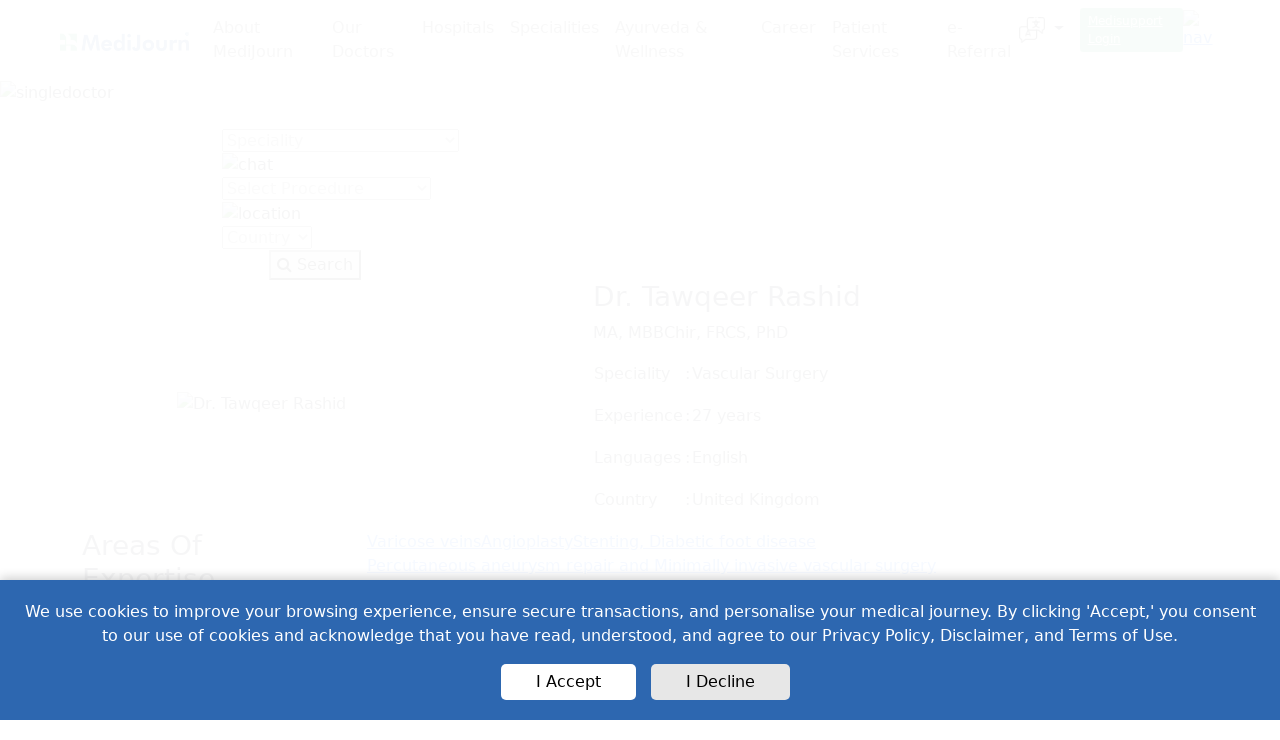

--- FILE ---
content_type: text/html; charset=UTF-8
request_url: https://medijourn.com/doctor/dr-tawqeer-rashid/
body_size: 61306
content:

<!DOCTYPE html>
<html lang="en">
<head>
<meta name="viewport" content="width=device-width, initial-scale=1.0">
<meta name='robots' content='index, follow, max-image-preview:large, max-snippet:-1, max-video-preview:-1' />
<meta name="description" content="Dr. Tawqeer Rashid, MA, MBBChir, FRCS, PhD, is a vascular surgery specialist with 27 years of experience, offering expert care in the UK, fluent in English." />
<meta property="og:locale" content="en_US" />
<meta property="og:type" content="article" />
<meta property="og:title" content="Dr. Tawqeer Rashid | MediJourn" />
<meta property="og:description" content="Dr. Tawqeer Rashid, MA, MBBChir, FRCS, PhD, is a vascular surgery specialist with 27 years of experience, offering expert care in the UK, fluent in English." />
<meta property="og:url" content="https://medijourn.com/doctor/dr-tawqeer-rashid/" />
<meta property="og:site_name" content="Medijourn" />
<meta property="article:modified_time" content="2024-11-04T07:54:04+00:00" />
<meta property="og:image" content="https://medijourn.com/wp-content/uploads/2024/07/Doctor-Tawqeer-Rashid.webp" />
<meta property="og:image:width" content="400" />
<meta property="og:image:height" content="400" />
<meta property="og:image:type" content="image/webp" />
<meta name="twitter:card" content="summary_large_image" />
<meta name="twitter:label1" content="Est. reading time" />
<meta name="twitter:data1" content="1 minute" />
<meta name="msapplication-TileImage" content="https://medijourn.com/wp-content/uploads/2024/12/cropped-favicon-270x270.png" />
<meta charset="UTF-8">
<meta name="google-site-verification" content="e5KFIkB8hdwkbQQUOjbUH2bloMFQeY7wieGI8bTtOlU" />
<meta name="google-site-verification" content="SvMLFW30YpsmPa_2tH7U_rAMJVzWh27ZsPYV1wejxQ8" />
<meta name="geo.region" content="IN" />
<meta name="geo.position" content="22.351115;78.667743" />
<meta name="ICBM" content="22.351115, 78.667743" />



<script id="bv-lazyload-iframe" data-cfasync="false" bv-exclude="true">var __defProp=Object.defineProperty;var __name=(target,value)=>__defProp(target,"name",{value,configurable:!0});var bv_load_iframe_on_user_action=!0,bv_iframe_lazyload_events=["mousemove","click","keydown","wheel","touchmove","touchend"],bv_load_event_executed=!1,bv_user_action_performed=!1;window.addEventListener("load",()=>{bv_load_event_executed=!0,handle_lazyload_iframes()});for(const event of bv_iframe_lazyload_events)window.addEventListener(event,handle_lazyload_events,{once:!0});function handle_lazyload_events(){for(const event of bv_iframe_lazyload_events)window.removeEventListener(event,handle_lazyload_events);bv_user_action_performed=!0,handle_lazyload_iframes()}__name(handle_lazyload_events,"handle_lazyload_events");function set_iframe_element_src(iframe_element){let src_value=iframe_element.getAttribute("bv-data-src");src_value?(src_value.includes("autoplay=1")&&(src_value+="&mute=1"),iframe_element.setAttribute("src",src_value)):console.log("IFRAME_SRC_NOT_FOUND : "+entry)}__name(set_iframe_element_src,"set_iframe_element_src");function handle_lazyload_iframes(){if(!bv_load_iframe_on_user_action&&bv_load_event_executed||bv_load_iframe_on_user_action&&bv_user_action_performed&&bv_load_event_executed)if("IntersectionObserver"in window){let handleIframes2=function(entries){entries.map(entry2=>{entry2.isIntersecting&&(set_iframe_element_src(entry2.target),iframe_observer.unobserve(entry2.target))})};var handleIframes=handleIframes2;__name(handleIframes2,"handleIframes");const iframe_observer=new IntersectionObserver(handleIframes2);document.querySelectorAll(".bv-lazyload-iframe").forEach(iframe_element=>{iframe_observer.observe(iframe_element)})}else document.querySelectorAll(".bv-lazyload-iframe").forEach(iframe_element=>{set_iframe_element_src(iframe_element)})}__name(handle_lazyload_iframes,"handle_lazyload_iframes");
</script>

<script id="bv-lazyload-images" data-cfasync="false" bv-exclude="true">var __defProp=Object.defineProperty;var __name=(target,value)=>__defProp(target,"name",{value,configurable:!0});var bv_lazyload_event_listener="readystatechange",bv_lazyload_events=["mousemove","click","keydown","wheel","touchmove","touchend"],bv_use_srcset_attr=!1,bv_style_observer,img_observer,picture_lazy_observer;bv_lazyload_event_listener=="load"?window.addEventListener("load",event=>{handle_lazyload_images()}):bv_lazyload_event_listener=="readystatechange"&&document.addEventListener("readystatechange",event=>{document.readyState==="interactive"&&handle_lazyload_images()});function add_lazyload_image_event_listeners(handle_lazyload_images2){bv_lazyload_events.forEach(function(event){document.addEventListener(event,handle_lazyload_images2,!0)})}__name(add_lazyload_image_event_listeners,"add_lazyload_image_event_listeners");function remove_lazyload_image_event_listeners(){bv_lazyload_events.forEach(function(event){document.removeEventListener(event,handle_lazyload_images,!0)})}__name(remove_lazyload_image_event_listeners,"remove_lazyload_image_event_listeners");function bv_replace_lazyloaded_image_url(element2){let src_value=element2.getAttribute("bv-data-src"),srcset_value=element2.getAttribute("bv-data-srcset"),currentSrc=element2.getAttribute("src");currentSrc&&currentSrc.startsWith("data:image/svg+xml")&&(bv_use_srcset_attr&&srcset_value&&element2.setAttribute("srcset",srcset_value),src_value&&element2.setAttribute("src",src_value))}__name(bv_replace_lazyloaded_image_url,"bv_replace_lazyloaded_image_url");function bv_replace_inline_style_image_url(element2){let bv_style_attr=element2.getAttribute("bv-data-style");if(console.log(bv_style_attr),bv_style_attr){let currentStyles=element2.getAttribute("style")||"",newStyle=currentStyles+(currentStyles?";":"")+bv_style_attr;element2.setAttribute("style",newStyle)}else console.log("BV_STYLE_ATTRIBUTE_NOT_FOUND : "+entry)}__name(bv_replace_inline_style_image_url,"bv_replace_inline_style_image_url");function handleLazyloadImages(entries){entries.map(entry2=>{entry2.isIntersecting&&(bv_replace_lazyloaded_image_url(entry2.target),img_observer.unobserve(entry2.target))})}__name(handleLazyloadImages,"handleLazyloadImages");function handleOnscreenInlineStyleImages(entries){entries.map(entry2=>{entry2.isIntersecting&&(bv_replace_inline_style_image_url(entry2.target),bv_style_observer.unobserve(entry2.target))})}__name(handleOnscreenInlineStyleImages,"handleOnscreenInlineStyleImages");function handlePictureTags(entries){entries.map(entry2=>{entry2.isIntersecting&&(bv_replace_picture_tag_url(entry2.target),picture_lazy_observer.unobserve(entry2.target))})}__name(handlePictureTags,"handlePictureTags");function bv_replace_picture_tag_url(element2){const child_elements=element2.children;for(let i=0;i<child_elements.length;i++){let child_elem=child_elements[i],_srcset=child_elem.getAttribute("bv-data-srcset"),_src=child_elem.getAttribute("bv-data-src");_srcset&&child_elem.setAttribute("srcset",_srcset),_src&&child_elem.setAttribute("src",_src),bv_replace_picture_tag_url(child_elem)}}__name(bv_replace_picture_tag_url,"bv_replace_picture_tag_url"),"IntersectionObserver"in window&&(bv_style_observer=new IntersectionObserver(handleOnscreenInlineStyleImages),img_observer=new IntersectionObserver(handleLazyloadImages),picture_lazy_observer=new IntersectionObserver(handlePictureTags));function handle_lazyload_images(){"IntersectionObserver"in window?(document.querySelectorAll(".bv-lazyload-bg-style").forEach(target_element=>{bv_style_observer.observe(target_element)}),document.querySelectorAll(".bv-lazyload-tag-img").forEach(img_element=>{img_observer.observe(img_element)}),document.querySelectorAll(".bv-lazyload-picture").forEach(picture_element=>{picture_lazy_observer.observe(picture_element)})):(document.querySelectorAll(".bv-lazyload-bg-style").forEach(target_element=>{bv_replace_inline_style_image_url(target_element)}),document.querySelectorAll(".bv-lazyload-tag-img").forEach(target_element=>{bv_replace_lazyloaded_image_url(target_element)}),document.querySelectorAll(".bv-lazyload-picture").forEach(picture_element=>{bv_replace_picture_tag_url(element)}))}__name(handle_lazyload_images,"handle_lazyload_images");
</script>

<script id="bv-web-worker" type="javascript/worker" data-cfasync="false" bv-exclude="true">var __defProp=Object.defineProperty;var __name=(target,value)=>__defProp(target,"name",{value,configurable:!0});self.onmessage=function(e){var counter=e.data.fetch_urls.length;e.data.fetch_urls.forEach(function(fetch_url){loadUrl(fetch_url,function(){console.log("DONE: "+fetch_url),counter=counter-1,counter===0&&self.postMessage({status:"SUCCESS"})})})};async function loadUrl(fetch_url,callback){try{var request=new Request(fetch_url,{mode:"no-cors",redirect:"follow"});await fetch(request),callback()}catch(fetchError){console.log("Fetch Error loading URL:",fetchError);try{var xhr=new XMLHttpRequest;xhr.onerror=callback,xhr.onload=callback,xhr.responseType="blob",xhr.open("GET",fetch_url,!0),xhr.send()}catch(xhrError){console.log("XHR Error loading URL:",xhrError),callback()}}}__name(loadUrl,"loadUrl");
</script>
<script id="bv-web-worker-handler" data-cfasync="false" bv-exclude="true">var __defProp=Object.defineProperty;var __name=(target,value)=>__defProp(target,"name",{value,configurable:!0});if(typeof scriptAttrs<"u"&&Array.isArray(scriptAttrs)&&scriptAttrs.length>0){const lastElement=scriptAttrs[scriptAttrs.length-1];if(lastElement.attrs&&lastElement.attrs.id==="bv-trigger-listener"){var bv_custom_ready_state_value="loading";Object.defineProperty(document,"readyState",{get:__name(function(){return bv_custom_ready_state_value},"get"),set:__name(function(){},"set")})}}if(typeof scriptAttrs>"u"||!Array.isArray(scriptAttrs))var scriptAttrs=[];if(typeof linkStyleAttrs>"u"||!Array.isArray(linkStyleAttrs))var linkStyleAttrs=[];function isMobileDevice(){return window.innerWidth<=500}__name(isMobileDevice,"isMobileDevice");var js_dom_loaded=!1;document.addEventListener("DOMContentLoaded",()=>{js_dom_loaded=!0});const EVENTS=["mousemove","click","keydown","wheel","touchmove","touchend"];var scriptUrls=[],styleUrls=[],bvEventCalled=!1,workerFinished=!1,functionExec=!1,scriptsInjected=!1,stylesInjected=!1,bv_load_event_fired=!1,autoInjectTimerStarted=!1;const BV_AUTO_INJECT_ENABLED=!0,BV_DESKTOP_AUTO_INJECT_DELAY=1e3,BV_MOBILE_AUTO_INJECT_DELAY=1e3,BV_WORKER_TIMEOUT_DURATION=3e3;scriptAttrs.forEach((scriptAttr,index)=>{scriptAttr.attrs.src&&!scriptAttr.attrs.src.includes("data:text/javascript")&&(scriptUrls[index]=scriptAttr.attrs.src)}),linkStyleAttrs.forEach((linkAttr,index)=>{styleUrls[index]=linkAttr.attrs.href});var fetchUrls=scriptUrls.concat(styleUrls);function addEventListeners(bvEventHandler2){EVENTS.forEach(function(event){document.addEventListener(event,bvEventFired,!0),document.addEventListener(event,bvEventHandler2,!0)})}__name(addEventListeners,"addEventListeners");function removeEventListeners(){EVENTS.forEach(function(event){document.removeEventListener(event,bvEventHandler,!0)})}__name(removeEventListeners,"removeEventListeners");function bvEventFired(){bvEventCalled||(bvEventCalled=!0,workerFinished=!0)}__name(bvEventFired,"bvEventFired");function bvGetElement(attributes,element){Object.keys(attributes).forEach(function(attr){attr==="async"?element.async=attributes[attr]:attr==="innerHTML"?element.innerHTML=atob(attributes[attr]):element.setAttribute(attr,attributes[attr])})}__name(bvGetElement,"bvGetElement");function bvAddElement(attr,element){var attributes=attr.attrs;if(attributes.bv_inline_delayed){let bvScriptId=attr.bv_unique_id,bvScriptElement=document.querySelector("[bv_unique_id='"+bvScriptId+"']");bvScriptElement?(!attributes.innerHTML&&!attributes.src&&bvScriptElement.textContent.trim()!==""&&(attributes.src="data:text/javascript;base64, "+btoa(unescape(encodeURIComponent(bvScriptElement.textContent)))),bvGetElement(attributes,element),bvScriptElement.after(element)):console.log(`Script not found for ${bvScriptId}`)}else{bvGetElement(attributes,element);var templateId=attr.bv_unique_id,targetElement=document.querySelector("[id='"+templateId+"']");targetElement&&targetElement.after(element)}}__name(bvAddElement,"bvAddElement");function injectStyles(){if(stylesInjected){console.log("Styles already injected, skipping");return}stylesInjected=!0,document.querySelectorAll('style[type="bv_inline_delayed_css"], template[id]').forEach(element=>{if(element.tagName.toLowerCase()==="style"){var new_style=document.createElement("style");new_style.type="text/css",new_style.textContent=element.textContent,element.after(new_style),new_style.parentNode?element.remove():console.log("PARENT NODE NOT FOUND")}else if(element.tagName.toLowerCase()==="template"){var templateId=element.id,linkStyleAttr=linkStyleAttrs.find(attr=>attr.bv_unique_id===templateId);if(linkStyleAttr){var link=document.createElement("link");bvAddElement(linkStyleAttr,link),element.parentNode&&element.parentNode.replaceChild(link,element),console.log("EXTERNAL STYLE ADDED")}else console.log(`No linkStyleAttr found for template ID ${templateId}`)}}),linkStyleAttrs.forEach((linkStyleAttr,index)=>{console.log("STYLE ADDED");var element=document.createElement("link");bvAddElement(linkStyleAttr,element)})}__name(injectStyles,"injectStyles");function injectScripts(){if(scriptsInjected){console.log("Scripts already injected, skipping");return}scriptsInjected=!0;let last_script_element;scriptAttrs.forEach((scriptAttr,index)=>{if(bv_custom_ready_state_value==="loading"&&scriptAttr.attrs&&scriptAttr.attrs.is_first_defer_element===!0)if(last_script_element){const readyStateScript=document.createElement("script");readyStateScript.src="data:text/javascript;base64, "+btoa(unescape(encodeURIComponent("bv_custom_ready_state_value = 'interactive';"))),readyStateScript.async=!1,last_script_element.after(readyStateScript)}else bv_custom_ready_state_value="interactive",console.log('Ready state manually set to "interactive"');console.log("JS ADDED");var element=document.createElement("script");last_script_element=element,bvAddElement(scriptAttr,element)})}__name(injectScripts,"injectScripts");function bvEventHandler(){console.log("EVENT FIRED"),js_dom_loaded&&bvEventCalled&&workerFinished&&!functionExec&&(functionExec=!0,injectStyles(),injectScripts(),removeEventListeners())}__name(bvEventHandler,"bvEventHandler");function autoInjectScriptsAfterLoad(){js_dom_loaded&&workerFinished&&!scriptsInjected&&!stylesInjected&&(console.log("Auto-injecting styles and scripts after timer"),injectStyles(),injectScripts())}__name(autoInjectScriptsAfterLoad,"autoInjectScriptsAfterLoad");function startAutoInjectTimer(){if(BV_AUTO_INJECT_ENABLED&&!autoInjectTimerStarted&&bv_load_event_fired&&!bvEventCalled){autoInjectTimerStarted=!0;var delay=isMobileDevice()?BV_MOBILE_AUTO_INJECT_DELAY:BV_DESKTOP_AUTO_INJECT_DELAY;console.log("Starting auto-inject timer with delay: "+delay+"ms"),setTimeout(function(){autoInjectScriptsAfterLoad()},delay)}}__name(startAutoInjectTimer,"startAutoInjectTimer"),addEventListeners(bvEventHandler);var requestObject=window.URL||window.webkitURL,bvWorker=new Worker(requestObject.createObjectURL(new Blob([document.getElementById("bv-web-worker").textContent],{type:"text/javascript"})));bvWorker.onmessage=function(e){e.data.status==="SUCCESS"&&(console.log("WORKER_FINISHED"),workerFinished=!0,bvEventHandler(),startAutoInjectTimer())},addEventListener("load",()=>{bvEventHandler(),bv_call_fetch_urls(),bv_load_event_fired=!0});function bv_call_fetch_urls(){!bv_load_event_fired&&!workerFinished&&(bvWorker.postMessage({fetch_urls:fetchUrls}),bv_initiate_worker_timer())}__name(bv_call_fetch_urls,"bv_call_fetch_urls"),setTimeout(function(){bv_call_fetch_urls()},5e3);function bv_initiate_worker_timer(){setTimeout(function(){workerFinished||(console.log("WORKER_TIMEDOUT"),workerFinished=!0,bvWorker.terminate()),bvEventHandler(),startAutoInjectTimer()},BV_WORKER_TIMEOUT_DURATION)}__name(bv_initiate_worker_timer,"bv_initiate_worker_timer");
</script>

    
 

	
	<title>Dr. Tawqeer Rashid | MediJourn</title>
	
	<link rel="canonical" href="https://medijourn.com/doctor/dr-tawqeer-rashid/" />
	
	
	
	
	
	
	
	
	
	
	
	
	
	
	<script type="application/ld+json" class="yoast-schema-graph">{"@context":"https://schema.org","@graph":[{"@type":"WebPage","@id":"https://medijourn.com/doctor/dr-tawqeer-rashid/","url":"https://medijourn.com/doctor/dr-tawqeer-rashid/","name":"Dr. Tawqeer Rashid | MediJourn","isPartOf":{"@id":"https://medijourn.com/#website"},"primaryImageOfPage":{"@id":"https://medijourn.com/doctor/dr-tawqeer-rashid/#primaryimage"},"image":{"@id":"https://medijourn.com/doctor/dr-tawqeer-rashid/#primaryimage"},"thumbnailUrl":"https://medijourn.com/wp-content/uploads/2024/07/Doctor-Tawqeer-Rashid.webp","datePublished":"2024-07-11T10:59:14+00:00","dateModified":"2024-11-04T07:54:04+00:00","description":"Dr. Tawqeer Rashid, MA, MBBChir, FRCS, PhD, is a vascular surgery specialist with 27 years of experience, offering expert care in the UK, fluent in English.","breadcrumb":{"@id":"https://medijourn.com/doctor/dr-tawqeer-rashid/#breadcrumb"},"inLanguage":"en-US","potentialAction":[{"@type":"ReadAction","target":["https://medijourn.com/doctor/dr-tawqeer-rashid/"]}]},{"@type":"ImageObject","inLanguage":"en-US","@id":"https://medijourn.com/doctor/dr-tawqeer-rashid/#primaryimage","url":"https://medijourn.com/wp-content/uploads/2024/07/Doctor-Tawqeer-Rashid.webp","contentUrl":"https://medijourn.com/wp-content/uploads/2024/07/Doctor-Tawqeer-Rashid.webp","width":400,"height":400},{"@type":"BreadcrumbList","@id":"https://medijourn.com/doctor/dr-tawqeer-rashid/#breadcrumb","itemListElement":[{"@type":"ListItem","position":1,"name":"Doctors","item":"https://medijourn.com/doctor/"},{"@type":"ListItem","position":2,"name":"Dr. Tawqeer Rashid"}]},{"@type":"WebSite","@id":"https://medijourn.com/#website","url":"https://medijourn.com/","name":"Medijourn","description":"Medijourn","publisher":{"@id":"https://medijourn.com/#organization"},"potentialAction":[{"@type":"SearchAction","target":{"@type":"EntryPoint","urlTemplate":"https://medijourn.com/?s={search_term_string}"},"query-input":{"@type":"PropertyValueSpecification","valueRequired":true,"valueName":"search_term_string"}}],"inLanguage":"en-US"},{"@type":"Organization","@id":"https://medijourn.com/#organization","name":"Medijourn","url":"https://medijourn.com/","logo":{"@type":"ImageObject","inLanguage":"en-US","@id":"https://medijourn.com/#/schema/logo/image/","url":"https://medijourn.com/wp-content/uploads/2024/11/new_logo.webp","contentUrl":"https://medijourn.com/wp-content/uploads/2024/11/new_logo.webp","width":980,"height":142,"caption":"Medijourn"},"image":{"@id":"https://medijourn.com/#/schema/logo/image/"}}]}</script>
	


<link rel='dns-prefetch' href='//translate.google.com' />
<link rel="alternate" type="application/rss+xml" title="Medijourn &raquo; Dr. Tawqeer Rashid Comments Feed" href="https://medijourn.com/doctor/dr-tawqeer-rashid/feed/" />
<link rel="alternate" title="oEmbed (JSON)" type="application/json+oembed" href="https://medijourn.com/wp-json/oembed/1.0/embed?url=https%3A%2F%2Fmedijourn.com%2Fdoctor%2Fdr-tawqeer-rashid%2F" />
<link rel="alternate" title="oEmbed (XML)" type="text/xml+oembed" href="https://medijourn.com/wp-json/oembed/1.0/embed?url=https%3A%2F%2Fmedijourn.com%2Fdoctor%2Fdr-tawqeer-rashid%2F&#038;format=xml" />
<style id='wp-img-auto-sizes-contain-inline-css' type='text/css'>
img:is([sizes=auto i],[sizes^="auto," i]){contain-intrinsic-size:3000px 1500px}
/*# sourceURL=wp-img-auto-sizes-contain-inline-css */
</style>
<style id='wp-emoji-styles-inline-css' type='text/css'>

	img.wp-smiley, img.emoji {
		display: inline !important;
		border: none !important;
		box-shadow: none !important;
		height: 1em !important;
		width: 1em !important;
		margin: 0 0.07em !important;
		vertical-align: -0.1em !important;
		background: none !important;
		padding: 0 !important;
	}
/*# sourceURL=wp-emoji-styles-inline-css */
</style>
<style id='wp-block-library-inline-css' type='text/css'>
:root{--wp-block-synced-color:#7a00df;--wp-block-synced-color--rgb:122,0,223;--wp-bound-block-color:var(--wp-block-synced-color);--wp-editor-canvas-background:#ddd;--wp-admin-theme-color:#007cba;--wp-admin-theme-color--rgb:0,124,186;--wp-admin-theme-color-darker-10:#006ba1;--wp-admin-theme-color-darker-10--rgb:0,107,160.5;--wp-admin-theme-color-darker-20:#005a87;--wp-admin-theme-color-darker-20--rgb:0,90,135;--wp-admin-border-width-focus:2px}@media (min-resolution:192dpi){:root{--wp-admin-border-width-focus:1.5px}}.wp-element-button{cursor:pointer}:root .has-very-light-gray-background-color{background-color:#eee}:root .has-very-dark-gray-background-color{background-color:#313131}:root .has-very-light-gray-color{color:#eee}:root .has-very-dark-gray-color{color:#313131}:root .has-vivid-green-cyan-to-vivid-cyan-blue-gradient-background{background:linear-gradient(135deg,#00d084,#0693e3)}:root .has-purple-crush-gradient-background{background:linear-gradient(135deg,#34e2e4,#4721fb 50%,#ab1dfe)}:root .has-hazy-dawn-gradient-background{background:linear-gradient(135deg,#faaca8,#dad0ec)}:root .has-subdued-olive-gradient-background{background:linear-gradient(135deg,#fafae1,#67a671)}:root .has-atomic-cream-gradient-background{background:linear-gradient(135deg,#fdd79a,#004a59)}:root .has-nightshade-gradient-background{background:linear-gradient(135deg,#330968,#31cdcf)}:root .has-midnight-gradient-background{background:linear-gradient(135deg,#020381,#2874fc)}:root{--wp--preset--font-size--normal:16px;--wp--preset--font-size--huge:42px}.has-regular-font-size{font-size:1em}.has-larger-font-size{font-size:2.625em}.has-normal-font-size{font-size:var(--wp--preset--font-size--normal)}.has-huge-font-size{font-size:var(--wp--preset--font-size--huge)}.has-text-align-center{text-align:center}.has-text-align-left{text-align:left}.has-text-align-right{text-align:right}.has-fit-text{white-space:nowrap!important}#end-resizable-editor-section{display:none}.aligncenter{clear:both}.items-justified-left{justify-content:flex-start}.items-justified-center{justify-content:center}.items-justified-right{justify-content:flex-end}.items-justified-space-between{justify-content:space-between}.screen-reader-text{border:0;clip-path:inset(50%);height:1px;margin:-1px;overflow:hidden;padding:0;position:absolute;width:1px;word-wrap:normal!important}.screen-reader-text:focus{background-color:#ddd;clip-path:none;color:#444;display:block;font-size:1em;height:auto;left:5px;line-height:normal;padding:15px 23px 14px;text-decoration:none;top:5px;width:auto;z-index:100000}html :where(.has-border-color){border-style:solid}html :where([style*=border-top-color]){border-top-style:solid}html :where([style*=border-right-color]){border-right-style:solid}html :where([style*=border-bottom-color]){border-bottom-style:solid}html :where([style*=border-left-color]){border-left-style:solid}html :where([style*=border-width]){border-style:solid}html :where([style*=border-top-width]){border-top-style:solid}html :where([style*=border-right-width]){border-right-style:solid}html :where([style*=border-bottom-width]){border-bottom-style:solid}html :where([style*=border-left-width]){border-left-style:solid}html :where(img[class*=wp-image-]){height:auto;max-width:100%}:where(figure){margin:0 0 1em}html :where(.is-position-sticky){--wp-admin--admin-bar--position-offset:var(--wp-admin--admin-bar--height,0px)}@media screen and (max-width:600px){html :where(.is-position-sticky){--wp-admin--admin-bar--position-offset:0px}}

/*# sourceURL=wp-block-library-inline-css */
</style><style id='global-styles-inline-css' type='text/css'>
:root{--wp--preset--aspect-ratio--square: 1;--wp--preset--aspect-ratio--4-3: 4/3;--wp--preset--aspect-ratio--3-4: 3/4;--wp--preset--aspect-ratio--3-2: 3/2;--wp--preset--aspect-ratio--2-3: 2/3;--wp--preset--aspect-ratio--16-9: 16/9;--wp--preset--aspect-ratio--9-16: 9/16;--wp--preset--color--black: #000000;--wp--preset--color--cyan-bluish-gray: #abb8c3;--wp--preset--color--white: #ffffff;--wp--preset--color--pale-pink: #f78da7;--wp--preset--color--vivid-red: #cf2e2e;--wp--preset--color--luminous-vivid-orange: #ff6900;--wp--preset--color--luminous-vivid-amber: #fcb900;--wp--preset--color--light-green-cyan: #7bdcb5;--wp--preset--color--vivid-green-cyan: #00d084;--wp--preset--color--pale-cyan-blue: #8ed1fc;--wp--preset--color--vivid-cyan-blue: #0693e3;--wp--preset--color--vivid-purple: #9b51e0;--wp--preset--gradient--vivid-cyan-blue-to-vivid-purple: linear-gradient(135deg,rgb(6,147,227) 0%,rgb(155,81,224) 100%);--wp--preset--gradient--light-green-cyan-to-vivid-green-cyan: linear-gradient(135deg,rgb(122,220,180) 0%,rgb(0,208,130) 100%);--wp--preset--gradient--luminous-vivid-amber-to-luminous-vivid-orange: linear-gradient(135deg,rgb(252,185,0) 0%,rgb(255,105,0) 100%);--wp--preset--gradient--luminous-vivid-orange-to-vivid-red: linear-gradient(135deg,rgb(255,105,0) 0%,rgb(207,46,46) 100%);--wp--preset--gradient--very-light-gray-to-cyan-bluish-gray: linear-gradient(135deg,rgb(238,238,238) 0%,rgb(169,184,195) 100%);--wp--preset--gradient--cool-to-warm-spectrum: linear-gradient(135deg,rgb(74,234,220) 0%,rgb(151,120,209) 20%,rgb(207,42,186) 40%,rgb(238,44,130) 60%,rgb(251,105,98) 80%,rgb(254,248,76) 100%);--wp--preset--gradient--blush-light-purple: linear-gradient(135deg,rgb(255,206,236) 0%,rgb(152,150,240) 100%);--wp--preset--gradient--blush-bordeaux: linear-gradient(135deg,rgb(254,205,165) 0%,rgb(254,45,45) 50%,rgb(107,0,62) 100%);--wp--preset--gradient--luminous-dusk: linear-gradient(135deg,rgb(255,203,112) 0%,rgb(199,81,192) 50%,rgb(65,88,208) 100%);--wp--preset--gradient--pale-ocean: linear-gradient(135deg,rgb(255,245,203) 0%,rgb(182,227,212) 50%,rgb(51,167,181) 100%);--wp--preset--gradient--electric-grass: linear-gradient(135deg,rgb(202,248,128) 0%,rgb(113,206,126) 100%);--wp--preset--gradient--midnight: linear-gradient(135deg,rgb(2,3,129) 0%,rgb(40,116,252) 100%);--wp--preset--font-size--small: 13px;--wp--preset--font-size--medium: 20px;--wp--preset--font-size--large: 36px;--wp--preset--font-size--x-large: 42px;--wp--preset--spacing--20: 0.44rem;--wp--preset--spacing--30: 0.67rem;--wp--preset--spacing--40: 1rem;--wp--preset--spacing--50: 1.5rem;--wp--preset--spacing--60: 2.25rem;--wp--preset--spacing--70: 3.38rem;--wp--preset--spacing--80: 5.06rem;--wp--preset--shadow--natural: 6px 6px 9px rgba(0, 0, 0, 0.2);--wp--preset--shadow--deep: 12px 12px 50px rgba(0, 0, 0, 0.4);--wp--preset--shadow--sharp: 6px 6px 0px rgba(0, 0, 0, 0.2);--wp--preset--shadow--outlined: 6px 6px 0px -3px rgb(255, 255, 255), 6px 6px rgb(0, 0, 0);--wp--preset--shadow--crisp: 6px 6px 0px rgb(0, 0, 0);}:where(.is-layout-flex){gap: 0.5em;}:where(.is-layout-grid){gap: 0.5em;}body .is-layout-flex{display: flex;}.is-layout-flex{flex-wrap: wrap;align-items: center;}.is-layout-flex > :is(*, div){margin: 0;}body .is-layout-grid{display: grid;}.is-layout-grid > :is(*, div){margin: 0;}:where(.wp-block-columns.is-layout-flex){gap: 2em;}:where(.wp-block-columns.is-layout-grid){gap: 2em;}:where(.wp-block-post-template.is-layout-flex){gap: 1.25em;}:where(.wp-block-post-template.is-layout-grid){gap: 1.25em;}.has-black-color{color: var(--wp--preset--color--black) !important;}.has-cyan-bluish-gray-color{color: var(--wp--preset--color--cyan-bluish-gray) !important;}.has-white-color{color: var(--wp--preset--color--white) !important;}.has-pale-pink-color{color: var(--wp--preset--color--pale-pink) !important;}.has-vivid-red-color{color: var(--wp--preset--color--vivid-red) !important;}.has-luminous-vivid-orange-color{color: var(--wp--preset--color--luminous-vivid-orange) !important;}.has-luminous-vivid-amber-color{color: var(--wp--preset--color--luminous-vivid-amber) !important;}.has-light-green-cyan-color{color: var(--wp--preset--color--light-green-cyan) !important;}.has-vivid-green-cyan-color{color: var(--wp--preset--color--vivid-green-cyan) !important;}.has-pale-cyan-blue-color{color: var(--wp--preset--color--pale-cyan-blue) !important;}.has-vivid-cyan-blue-color{color: var(--wp--preset--color--vivid-cyan-blue) !important;}.has-vivid-purple-color{color: var(--wp--preset--color--vivid-purple) !important;}.has-black-background-color{background-color: var(--wp--preset--color--black) !important;}.has-cyan-bluish-gray-background-color{background-color: var(--wp--preset--color--cyan-bluish-gray) !important;}.has-white-background-color{background-color: var(--wp--preset--color--white) !important;}.has-pale-pink-background-color{background-color: var(--wp--preset--color--pale-pink) !important;}.has-vivid-red-background-color{background-color: var(--wp--preset--color--vivid-red) !important;}.has-luminous-vivid-orange-background-color{background-color: var(--wp--preset--color--luminous-vivid-orange) !important;}.has-luminous-vivid-amber-background-color{background-color: var(--wp--preset--color--luminous-vivid-amber) !important;}.has-light-green-cyan-background-color{background-color: var(--wp--preset--color--light-green-cyan) !important;}.has-vivid-green-cyan-background-color{background-color: var(--wp--preset--color--vivid-green-cyan) !important;}.has-pale-cyan-blue-background-color{background-color: var(--wp--preset--color--pale-cyan-blue) !important;}.has-vivid-cyan-blue-background-color{background-color: var(--wp--preset--color--vivid-cyan-blue) !important;}.has-vivid-purple-background-color{background-color: var(--wp--preset--color--vivid-purple) !important;}.has-black-border-color{border-color: var(--wp--preset--color--black) !important;}.has-cyan-bluish-gray-border-color{border-color: var(--wp--preset--color--cyan-bluish-gray) !important;}.has-white-border-color{border-color: var(--wp--preset--color--white) !important;}.has-pale-pink-border-color{border-color: var(--wp--preset--color--pale-pink) !important;}.has-vivid-red-border-color{border-color: var(--wp--preset--color--vivid-red) !important;}.has-luminous-vivid-orange-border-color{border-color: var(--wp--preset--color--luminous-vivid-orange) !important;}.has-luminous-vivid-amber-border-color{border-color: var(--wp--preset--color--luminous-vivid-amber) !important;}.has-light-green-cyan-border-color{border-color: var(--wp--preset--color--light-green-cyan) !important;}.has-vivid-green-cyan-border-color{border-color: var(--wp--preset--color--vivid-green-cyan) !important;}.has-pale-cyan-blue-border-color{border-color: var(--wp--preset--color--pale-cyan-blue) !important;}.has-vivid-cyan-blue-border-color{border-color: var(--wp--preset--color--vivid-cyan-blue) !important;}.has-vivid-purple-border-color{border-color: var(--wp--preset--color--vivid-purple) !important;}.has-vivid-cyan-blue-to-vivid-purple-gradient-background{background: var(--wp--preset--gradient--vivid-cyan-blue-to-vivid-purple) !important;}.has-light-green-cyan-to-vivid-green-cyan-gradient-background{background: var(--wp--preset--gradient--light-green-cyan-to-vivid-green-cyan) !important;}.has-luminous-vivid-amber-to-luminous-vivid-orange-gradient-background{background: var(--wp--preset--gradient--luminous-vivid-amber-to-luminous-vivid-orange) !important;}.has-luminous-vivid-orange-to-vivid-red-gradient-background{background: var(--wp--preset--gradient--luminous-vivid-orange-to-vivid-red) !important;}.has-very-light-gray-to-cyan-bluish-gray-gradient-background{background: var(--wp--preset--gradient--very-light-gray-to-cyan-bluish-gray) !important;}.has-cool-to-warm-spectrum-gradient-background{background: var(--wp--preset--gradient--cool-to-warm-spectrum) !important;}.has-blush-light-purple-gradient-background{background: var(--wp--preset--gradient--blush-light-purple) !important;}.has-blush-bordeaux-gradient-background{background: var(--wp--preset--gradient--blush-bordeaux) !important;}.has-luminous-dusk-gradient-background{background: var(--wp--preset--gradient--luminous-dusk) !important;}.has-pale-ocean-gradient-background{background: var(--wp--preset--gradient--pale-ocean) !important;}.has-electric-grass-gradient-background{background: var(--wp--preset--gradient--electric-grass) !important;}.has-midnight-gradient-background{background: var(--wp--preset--gradient--midnight) !important;}.has-small-font-size{font-size: var(--wp--preset--font-size--small) !important;}.has-medium-font-size{font-size: var(--wp--preset--font-size--medium) !important;}.has-large-font-size{font-size: var(--wp--preset--font-size--large) !important;}.has-x-large-font-size{font-size: var(--wp--preset--font-size--x-large) !important;}
/*# sourceURL=global-styles-inline-css */
</style>

<style id='classic-theme-styles-inline-css' type='text/css'>
/*! This file is auto-generated */
.wp-block-button__link{color:#fff;background-color:#32373c;border-radius:9999px;box-shadow:none;text-decoration:none;padding:calc(.667em + 2px) calc(1.333em + 2px);font-size:1.125em}.wp-block-file__button{background:#32373c;color:#fff;text-decoration:none}
/*# sourceURL=/wp-includes/css/classic-themes.min.css */
</style>
<link rel='stylesheet' id='google-language-translator-css' href='https://medijourn.com/wp-content/plugins/google-language-translator/css/style.css?ver=6.0.20' type='text/css' media='' />
<link rel='stylesheet' id='developer-main-style-css' href='https://medijourn.com/wp-content/themes/medijourn/style.css?ver=6.9' type='text/css' media='all' />
<link rel='stylesheet' id='bootstrap-css-css' href='https://medijourn.com/wp-content/themes/medijourn/css/bootstrap.min.css?ver=6.9' type='text/css' media='all' />
<link rel='stylesheet' id='all-css-css' href='https://medijourn.com/wp-content/themes/medijourn/css/all.min.css?ver=6.9' type='text/css' media='all' />
<link rel='stylesheet' id='aos-css-css' href='https://medijourn.com/wp-content/themes/medijourn/css/aos.css?ver=6.9' type='text/css' media='all' />
<link rel='stylesheet' id='swiper-css-css' href='https://medijourn.com/wp-content/themes/medijourn/css/swiper-bundle.min.css?ver=6.9' type='text/css' media='all' />
<script type="text/javascript" src="https://medijourn.com/wp-includes/js/jquery/jquery.min.js?ver=3.7.1" id="jquery-core-js"></script>
<script type="text/javascript" src="https://medijourn.com/wp-includes/js/jquery/jquery-migrate.min.js?ver=3.4.1" id="jquery-migrate-js"></script>
<script type="text/javascript" src="https://medijourn.com/wp-content/plugins/handl-utm-grabber-v3/js/js.cookie.js?ver=6.9" id="js.cookie-js"></script>
<script type="text/javascript" id="handl-utm-grabber-js-extra">
/* <![CDATA[ */
var handl_utm = [];
var handl_utm_all_params = ["utm_source","utm_medium","utm_term","utm_content","utm_campaign","first_utm_source","first_utm_medium","first_utm_term","first_utm_content","first_utm_campaign","fbclid","msclkid","gclid","handl_original_ref","handl_landing_page","handl_ip","handl_ref","handl_url","handl_ref_domain","handl_url_base","gaclientid","organic_source","organic_source_str","user_agent","traffic_source","first_traffic_source","handlID"];
var handl_utm_cookie_duration = ["30","1"];
var handl_utm_append_params = ["utm_source","utm_medium","utm_term","utm_content","utm_campaign","gclid"];
var handl_utm_first_touch_params = ["utm_source","utm_medium","utm_term","utm_content","utm_campaign"];
var handl_utm_predefined = [];
//# sourceURL=handl-utm-grabber-js-extra
/* ]]> */
</script>
<script type="text/javascript" src="https://medijourn.com/wp-content/plugins/handl-utm-grabber-v3/js/handl-utm-grabber.js?ver=6.9" id="handl-utm-grabber-js"></script>
<link rel="https://api.w.org/" href="https://medijourn.com/wp-json/" /><link rel="EditURI" type="application/rsd+xml" title="RSD" href="https://medijourn.com/xmlrpc.php?rsd" />
<link rel='shortlink' href='https://medijourn.com/?p=13593' />
<style>#google_language_translator a{display:none!important;}div.skiptranslate.goog-te-gadget{display:inline!important;}.goog-te-gadget{color:transparent!important;}.goog-te-gadget{font-size:0px!important;}.goog-branding{display:none;}.goog-tooltip{display: none!important;}.goog-tooltip:hover{display: none!important;}.goog-text-highlight{background-color:transparent!important;border:none!important;box-shadow:none!important;}#google_language_translator select.goog-te-combo{color:#32373c;}div.skiptranslate{display:none!important;}body{top:0px!important;}#goog-gt-{display:none!important;}font font{background-color:transparent!important;box-shadow:none!important;position:initial!important;}#glt-translate-trigger{left:20px;right:auto;}#glt-translate-trigger > span{color:#ffffff;}#glt-translate-trigger{background:#f89406;}</style><link rel="icon" href="https://medijourn.com/wp-content/uploads/2024/12/cropped-favicon-32x32.png" sizes="32x32" />
<link rel="icon" href="https://medijourn.com/wp-content/uploads/2024/12/cropped-favicon-192x192.png" sizes="192x192" />
<link rel="apple-touch-icon" href="https://medijourn.com/wp-content/uploads/2024/12/cropped-favicon-180x180.png" />

	
    
	
	
	
   
 
    <link href="https://cdn.jsdelivr.net/npm/bootstrap@5.3.1/dist/css/bootstrap.min.css" rel="stylesheet"
        integrity="sha384-4bw+/aepP/YC94hEpVNVgiZdgIC5+VKNBQNGCHeKRQN+PtmoHDEXuppvnDJzQIu9" crossorigin="anonymous">
 

    
    <link rel="stylesheet" href="https://cdnjs.cloudflare.com/ajax/libs/font-awesome/4.7.0/css/font-awesome.min.css">
    <link href="https://fonts.googleapis.com/css2?family=Familjen+Grotesk:ital,wght@0,400;0,500;0,600;0,700;1,400;1,500;1,600;1,700&family=Poppins:wght@100;200;300;400;500;600;700;800;900&family=Signika:wght@300;400;500;600;700&display=swap" rel="stylesheet">

    <link href="https://fonts.googleapis.com/css2?family=Noto+Serif:wght@100;200;300;400;500;600;700;800;900&family=Raleway:wght@100;200;300;400;500;600;700;800;900&family=Trirong:wght@100;200;300;400;500;600;700;800;900&display=swap" rel="stylesheet">
	
    <link href="https://fonts.googleapis.com/css2?family=Comfortaa:wght@300;400;500;600;700&family=Familjen+Grotesk:wght@400;500;600;700&family=Montserrat:wght@100;200;300;400;500;600;700;800;900&display=swap" rel="stylesheet">
	<script src="https://code.jquery.com/jquery-3.7.1.min.js" integrity="sha256-/JqT3SQfawRcv/BIHPThkBvs0OEvtFFmqPF/lYI/Cxo=" crossorigin="anonymous"></script>
	
    
    <link rel="stylesheet" href="https://unpkg.com/aos@next/dist/aos.css" />

	<link rel="stylesheet" href="https://cdn.jsdelivr.net/npm/slick-carousel/slick/slick.css">
    <link rel="stylesheet" href="https://cdn.jsdelivr.net/npm/slick-carousel/slick/slick-theme.css">


<script>
    (function(h,o,t,j,a,r){
        h.hj=h.hj||function(){(h.hj.q=h.hj.q||[]).push(arguments)};
        h._hjSettings={hjid:5055912,hjsv:6};
        a=o.getElementsByTagName('head')[0];
        r=o.createElement('script');r.async=1;
        r.src=t+h._hjSettings.hjid+j+h._hjSettings.hjsv;
        a.appendChild(r);
    })(window,document,'https://static.hotjar.com/c/hotjar-','.js?sv=');
</script>
	

<script>(function(w,d,s,l,i){w[l]=w[l]||[];w[l].push({'gtm.start':
new Date().getTime(),event:'gtm.js'});var f=d.getElementsByTagName(s)[0],
j=d.createElement(s),dl=l!='dataLayer'?'&l='+l:'';j.async=true;j.src=
'https://www.googletagmanager.com/gtm.js?id='+i+dl;f.parentNode.insertBefore(j,f);
})(window,document,'script','dataLayer','GTM-MD7SMLC7');</script>



	
	
 


	
<script async src="https://www.googletagmanager.com/gtag/js?id=G-F59EDCX3SQ"></script>
<script>
  window.dataLayer = window.dataLayer || [];
  function gtag(){dataLayer.push(arguments);}
  gtag('js', new Date());
  gtag('config', 'G-F59EDCX3SQ');
</script>	
	<script type="application/ld+json">
{
"@context": "https://schema.org",
"@type": "Organization",
"name": "Medijourn",
"url": "https://medijourn.com/",
"logo": "https://medijourn.com/wp-content/uploads/2024/11/new_logo.webp",
"sameAs": [
"https://www.facebook.com/medijourn/",
"https://www.youtube.com/@medijourn2041",
"https://www.linkedin.com/company/medijourn",
"https://www.instagram.com/medijourn/"
],
"contactPoint": [
{
"@type": "ContactPoint",
"telephone": "093462 04590",
"contactType": "technical support",
"email": "support@medijourn.com",
"areaServed": "IN",
"availableLanguage": "en"
}
]
}
</script>
	<script type="application/ld+json">
{
"@context": "https://schema.org/",
"@type": "FAQPage",
"mainEntity": [
{
"@type": "Question",
"name": "How does your company facilitate medical travel?",
"acceptedAnswer": {
"@type": "Answer",
"text": "Our company streamlines medical travel by managing every aspect of the journey, from scheduling medical appointments to organizing travel logistics, providing accommodation options, and delivering continuous support throughout the process."
}
},
{
"@type": "Question",
"name": "What types of medical services does your company assist with?",
"acceptedAnswer": {
"@type": "Answer",
"text": "We specialize in a broad spectrum of medical services, encompassing elective surgeries, cosmetic procedures, dental treatments, fertility interventions, wellness programs, and beyond."
}
},
{
"@type": "Question",
"name": "How does the process of arranging medical travel work?",
"acceptedAnswer": {
"@type": "Answer",
"text": "Upon reaching out to us, we evaluate your medical requirements, preferences, and financial constraints. Subsequently, we craft a tailored travel blueprint that aligns with your needs and guide you through each phase of your journey."
}
},
{
"@type": "Question",
"name": "Can you assist with travel arrangements, accommodation, and local transportation?",
"acceptedAnswer": {
"@type": "Answer",
"text": "Certainly, we extend support across all travel essentials, encompassing flight reservations, lodging accommodations, and organizing local transportation to ensure seamless transitions to and from medical appointments."
}
},
{
"@type": "Question",
"name": "How do you ensure the safety and quality of healthcare services?",
"acceptedAnswer": {
"@type": "Answer",
"text": "We collaborate with accredited healthcare providers and esteemed hospitals acknowledged for their exceptional care standards, stringent safety protocols, and high levels of patient contentment."
}
},
{
"@type": "Question",
"name": "Can I access my medical records during and after the treatment?",
"acceptedAnswer": {
"@type": "Answer",
"text": "Yes, you can securely access your medical records both during and post-treatment for your personal reference and future medical consultations."
}
},
{
"@type": "Question",
"name": "Is there post-treatment support or follow-up care provided?",
"acceptedAnswer": {
"@type": "Answer",
"text": "Indeed, we furnish comprehensive post-treatment support and follow-up care to ensure your recuperation progresses smoothly and successfully. Our team remains accessible to address any queries or concerns you may encounter post-treatment."
}
},
{
"@type": "Question",
"name": "Can I contact your company for assistance after returning home?",
"acceptedAnswer": {
"@type": "Answer",
"text": "Absolutely, our commitment extends beyond your return home. You can reach out to us anytime for ongoing assistance or follow-up care, ensuring your medical journey concludes with utmost satisfaction."
}
},
{
"@type": "Question",
"name": "Can I speak with someone who has used your services before?",
"acceptedAnswer": {
"@type": "Answer",
"text": "Certainly, we can facilitate connections with past clients who have benefited from our services, allowing you to gain insights from their experiences and address any queries you may have."
}
},
{
"@type": "Question",
"name": "Are there testimonials or success stories available on your website?",
"acceptedAnswer": {
"@type": "Answer",
"text": "Yes, our website features a collection of testimonials and success stories shared by gratified clients, providing you with firsthand accounts of their positive experiences with our services."
}
},
{
"@type": "Question",
"name": "How can I contact your company for further assistance?",
"acceptedAnswer": {
"@type": "Answer",
"text": "You can easily reach out to us through our website, email, or telephone, and our dedicated team will be delighted to extend further assistance or address any inquiries you may have."
}
}
]
}
</script>
<script type="application/ld+json">{
  "@context": "https://schema.org",
  "@type": "Service",
  "name": "Medical Tourism Provider for Your Medical Treatment | Medijourn
",
  "provider": {
    "@type": "Organization",
    "name": "Medijourn",
    "url": "https://medijourn.com/"
  },
  "description": "Medijourn is one of the best Worldwide medical Tourism Provider for your medical treatment. We help you choose the best worldwide hospitals and doctors.",
  "url": "https://medijourn.com/",
  "mainEntityOfPage": "https://medijourn.com/",
  "areaServed": "Global",
  "serviceType": [
    "Medical Tourism",
    "Health Risk Assessment",
    "Cardiology Treatment",
    "Diabetic Treatment",
    "Gynecology",
    "Nephrology",
    "Oncology",
    "Pulmonology",
    "Thoracic Surgical Oncology",
    "Cosmetology & Dental",
    "ENT",
     "Transplants",
     "Orthopaedics",
     "IVF",
     "Pediatrics",
     "General Surgery",
     "Sports Medicine",
      "Hepatology",
    "Hematology",
    "Neurology"
  ],
 
  "sameAs": [
    "https://www.facebook.com/medijourn/", 
    "https://www.linkedin.com/company/medijourn"
  ]
}</script>
	
	
</head>

<body>
	



    <style>
		a.btn-login {border-radius: 3px;background: #55BE7C;color: #FFF !important;font-size: 12px;font-weight: 400;padding: 4px 8px !important;border: 0px;} input.search::-webkit-input-placeholder { color:rgba(0, 0, 0, 0.64)!important; }input.search {font-size: 14px!important; padding-left: 15px !important; margin: 0; border: none;background: none;border-bottom: 0px;color: rgba(0, 0, 0, 0.64) !important;font-family: inherit;border-radius: 0px;width: 24vw !important;padding: 8px !important;}input.search:focus {outline: none;}.searchbar i {font-size:13px!important;}.searchbar{position: absolute;display:none; left: auto;right: 0;margin: auto; width: fit-content;z-index:999;top: 24vh; height:300px;}.inputstyle {  background: rgba(255, 255, 255, 0.75); border-radius:10px;}.inputstyle.inputopen{border-radius: 10px 10px 0px 0px}.inputstyle.inputclosed{border-radius: 10px; margin-right:10px;}.searchTerm.search {font-size:12px;}.check-search-results-container {background:rgba(255, 255, 255, 0.85);border: 1px solid #ddd;padding: 10px;position: absolute;z-index: 1000;/* width: 100%; */box-shadow: 0 2px 4px rgba(0,0,0,0.1);overflow: auto;height: 100%;width: -webkit-fill-available;border-radius: 0px 0px 10px 10px;}.check-search-results-container p{color: #2d67b0;}.check-search-results-list {list-style: none; margin: 0; padding: 0;}.check-search-result-item {border-bottom: 1px solid #ddd; padding: 8px 0;display: flex;align-items: center;}.check-search-result-item:last-child {border-bottom: none;}.check-search-result-content { flex: 1;}.check-search-result-content h4 {margin: 0 0 5px;font-size: 16px;color: #2D2D2D;}@media (max-width: 767px){input.search{width: 75vw !important;}.searchbar{left: 0}.check-search-results-container, .inputstyle{background: rgb(255 255 255 / 95%);}}
</style>
    
	<div class="topnav d-flex d-lg-none"> 
		<div class="nav-item toggle_btn">
			<a href="#" role="button" data-bs-toggle="offcanvas" data-bs-target="#offcanvasRight"
			   aria-controls="offcanvasRight">
				<img bv-data-src="https://medijourn.com/wp-content/uploads/al_opt_content/IMAGE/medijourn.com/wp-content/uploads/2024/06/toggle-white.webp?bv_host=medijourn.com&amp;bv-resized-infos=bv_resized_mobile%3A31%2A31%3Bbv_resized_ipad%3A31%2A31%3Bbv_resized_desktop%3A31%2A31"  src="data:image/svg+xml,%3Csvg%20xmlns='http://www.w3.org/2000/svg'%20viewBox='0%200%200%200'%3E%3C/svg%3E" loading="lazy" alt="toggle" class="img-fluid nav-btn bv-tag-attr-replace bv-lazyload-tag-img"   style="filter: none;">
			</a> 
		</div>
		<div class="d-flex">
			<div class="nav-item d-block d-lg-none">
				<span class="show-btn"><i class="fa fa-search"></i></span>
				<div class="myDiv">
					<span class="hide-btn">&times;</span>
					<form class="search"> 
						<input class="search" type="text" name="s" id="search" value="" placeholder="Search">
						<input type="submit" class="closebtn" value="Go"> 
					</form> 
				</div>
			</div> 
			<a href="https://apollomedijourn.com/" target="_blank" type="button" class=" btn-login">Medisupport Login: 
				<img bv-data-src="https://medijourn.com/wp-content/uploads/al_opt_content/IMAGE/medijourn.com/wp-content/uploads/2024/06/login-1.webp?bv_host=medijourn.com&amp;bv-resized-infos=bv_resized_mobile%3A64%2A64%3Bbv_resized_ipad%3A64%2A64%3Bbv_resized_desktop%3A64%2A64"  src="data:image/svg+xml,%3Csvg%20xmlns='http://www.w3.org/2000/svg'%20viewBox='0%200%200%200'%3E%3C/svg%3E" loading="lazy" alt="login" class="selected-img bv-tag-attr-replace bv-lazyload-tag-img"  >
			</a>
		</div>
	</div>
    <header class="container-fluid px-xl-5">
        <nav class="navbar navbar-expand-lg">
            <div class="container-fluid">
                <a class="navbar-brand active" href="https://medijourn.com"> 
                        <img class="img-fluid" src="[data-uri]" width="150" height="22" loading="lazy" alt="logo">
 
                </a>
				<div class="d-flex"> 
					<button class="navbar-toggler" type="button" data-bs-toggle="collapse" data-bs-target="#navbarNav"
							aria-controls="navbarNav" aria-expanded="false" aria-label="Toggle navigation">
						<span class="navbar-toggler-icon"></span>
					</button> 
					<div class="collapse navbar-collapse" id="navbarNav"> 
						<div class="menu-header-section-container"><ul id="menu-header-section" class="navbar-nav" itemscope itemtype="http://www.schema.org/SiteNavigationElement"><li  id="menu-item-13" class="menu-item menu-item-type-custom menu-item-object-custom menu-item-has-children dropdown menu-item-13 nav-item"><a data-toggle="dropdown" aria-expanded="false" class="nav-link " id="menu-item-dropdown-13"><span itemprop="name">About MediJourn</span></a>
<ul class="dropdown-menu" aria-labelledby="menu-item-dropdown-13">
	<li  id="menu-item-8994" class="menu-item menu-item-type-post_type menu-item-object-page menu-item-8994 nav-item"><a itemprop="url" href="https://medijourn.com/about-us/" class="nav-link "><span itemprop="name">About Us</span></a></li>
	<li  id="menu-item-8995" class="menu-item menu-item-type-post_type menu-item-object-page menu-item-8995 nav-item"><a itemprop="url" href="https://medijourn.com/vision-mission/" class="nav-link "><span itemprop="name">Vision Mission</span></a></li>
	<li  id="menu-item-8996" class="menu-item menu-item-type-post_type menu-item-object-page menu-item-8996 nav-item"><a itemprop="url" href="https://medijourn.com/management-team/" class="nav-link "><span itemprop="name">Management Team</span></a></li>
	<li  id="menu-item-8997" class="menu-item menu-item-type-post_type menu-item-object-page menu-item-8997 nav-item"><a itemprop="url" href="https://medijourn.com/corporate-info/" class="nav-link "><span itemprop="name">Corporate Info</span></a></li>
	<li  id="menu-item-8998" class="menu-item menu-item-type-post_type menu-item-object-page menu-item-8998 nav-item"><a itemprop="url" href="https://medijourn.com/accreditations-awards/" class="nav-link "><span itemprop="name">Accreditations/Awards</span></a></li>
</ul>
</li>
<li  id="menu-item-8990" class="menu-item menu-item-type-custom menu-item-object-custom menu-item-has-children dropdown menu-item-8990 nav-item"><a data-toggle="dropdown" aria-expanded="false" class="nav-link " id="menu-item-dropdown-8990"><span itemprop="name">Our Doctors</span></a>
<ul class="dropdown-menu" aria-labelledby="menu-item-dropdown-8990">
	<li  id="menu-item-8987" class="menu-item menu-item-type-post_type menu-item-object-page menu-item-8987 nav-item"><a itemprop="url" href="https://medijourn.com/find-your-doctor/" class="nav-link "><span itemprop="name">Find Your Doctor</span></a></li>
	<li  id="menu-item-14" class="menu-item menu-item-type-custom menu-item-object-custom menu-item-14 nav-item"><a itemprop="url" href="https://medijourn.com/second-medical-opinion/" class="nav-link "><span itemprop="name">Second Medical Opinion</span></a></li>
	<li  id="menu-item-8989" class="menu-item menu-item-type-post_type menu-item-object-page menu-item-8989 nav-item"><a itemprop="url" href="https://medijourn.com/telemedicine/" class="nav-link "><span itemprop="name">Telemedicine</span></a></li>
</ul>
</li>
<li  id="menu-item-10860" class="menu-item menu-item-type-custom menu-item-object-custom menu-item-has-children dropdown menu-item-10860 nav-item"><a data-toggle="dropdown" aria-expanded="false" class="nav-link " id="menu-item-dropdown-10860"><span itemprop="name">Hospitals</span></a>
<ul class="dropdown-menu" aria-labelledby="menu-item-dropdown-10860">
	<li  id="menu-item-8993" class="menu-item menu-item-type-post_type menu-item-object-page menu-item-8993 nav-item"><a itemprop="url" href="https://medijourn.com/hospitals/" class="nav-link "><span itemprop="name">Our Network Hospitals</span></a></li>
	<li  id="menu-item-10656" class="menu-item menu-item-type-post_type menu-item-object-page menu-item-10656 nav-item"><a itemprop="url" href="https://medijourn.com/treatments/" class="nav-link "><span itemprop="name">Specialised Treatments</span></a></li>
</ul>
</li>
<li  id="menu-item-12607" class="menu-item menu-item-type-custom menu-item-object-custom menu-item-has-children dropdown menu-item-12607 nav-item"><a data-toggle="dropdown" aria-expanded="false" class="nav-link " id="menu-item-dropdown-12607"><span itemprop="name">Specialities</span></a>
<ul class="dropdown-menu" aria-labelledby="menu-item-dropdown-12607">
	<li  id="menu-item-12610" class="menu-item menu-item-type-custom menu-item-object-custom menu-item-12610 nav-item"><a itemprop="url" href="https://medijourn.com/speciality/cardiology/" class="nav-link "><span itemprop="name">Cardiology</span></a></li>
	<li  id="menu-item-12639" class="menu-item menu-item-type-custom menu-item-object-custom menu-item-12639 nav-item"><a itemprop="url" href="https://medijourn.com/speciality/cosmetology-dental/" class="nav-link "><span itemprop="name">Cosmetology &#038; Dental</span></a></li>
	<li  id="menu-item-12611" class="menu-item menu-item-type-custom menu-item-object-custom menu-item-12611 nav-item"><a itemprop="url" href="https://medijourn.com/speciality/colorectal-surgery/" class="nav-link "><span itemprop="name">Colorectal Surgery</span></a></li>
	<li  id="menu-item-12612" class="menu-item menu-item-type-custom menu-item-object-custom menu-item-12612 nav-item"><a itemprop="url" href="https://medijourn.com/speciality/dermatology/" class="nav-link "><span itemprop="name">Dermatology</span></a></li>
	<li  id="menu-item-12613" class="menu-item menu-item-type-custom menu-item-object-custom menu-item-12613 nav-item"><a itemprop="url" href="https://medijourn.com/speciality/diabetologist/" class="nav-link "><span itemprop="name">Diabetologist</span></a></li>
	<li  id="menu-item-12614" class="menu-item menu-item-type-custom menu-item-object-custom menu-item-12614 nav-item"><a itemprop="url" href="https://medijourn.com/speciality/ent/" class="nav-link "><span itemprop="name">ENT</span></a></li>
	<li  id="menu-item-12615" class="menu-item menu-item-type-custom menu-item-object-custom menu-item-12615 nav-item"><a itemprop="url" href="https://medijourn.com/speciality/gastroenterology/" class="nav-link "><span itemprop="name">Gastroenterology</span></a></li>
	<li  id="menu-item-12616" class="menu-item menu-item-type-custom menu-item-object-custom menu-item-12616 nav-item"><a itemprop="url" href="https://medijourn.com/speciality/general-surgery/" class="nav-link "><span itemprop="name">General Surgery</span></a></li>
	<li  id="menu-item-12617" class="menu-item menu-item-type-custom menu-item-object-custom menu-item-12617 nav-item"><a itemprop="url" href="https://medijourn.com/speciality/gynecology/" class="nav-link "><span itemprop="name">Gynecology</span></a></li>
	<li  id="menu-item-12618" class="menu-item menu-item-type-custom menu-item-object-custom menu-item-12618 nav-item"><a itemprop="url" href="https://medijourn.com/speciality/hematology/" class="nav-link "><span itemprop="name">Hematology</span></a></li>
	<li  id="menu-item-12619" class="menu-item menu-item-type-custom menu-item-object-custom menu-item-12619 nav-item"><a itemprop="url" href="https://medijourn.com/speciality/hepatology/" class="nav-link "><span itemprop="name">Hepatology</span></a></li>
	<li  id="menu-item-12620" class="menu-item menu-item-type-custom menu-item-object-custom menu-item-12620 nav-item"><a itemprop="url" href="https://medijourn.com/speciality/ivf/" class="nav-link "><span itemprop="name">IVF</span></a></li>
	<li  id="menu-item-12621" class="menu-item menu-item-type-custom menu-item-object-custom menu-item-12621 nav-item"><a itemprop="url" href="https://medijourn.com/speciality/nephrology/" class="nav-link "><span itemprop="name">Nephrology</span></a></li>
	<li  id="menu-item-12622" class="menu-item menu-item-type-custom menu-item-object-custom menu-item-12622 nav-item"><a itemprop="url" href="https://medijourn.com/speciality/neurology/" class="nav-link "><span itemprop="name">Neurology</span></a></li>
	<li  id="menu-item-12623" class="menu-item menu-item-type-custom menu-item-object-custom menu-item-12623 nav-item"><a itemprop="url" href="https://medijourn.com/speciality/neurosurgery/" class="nav-link "><span itemprop="name">Neurosurgery</span></a></li>
	<li  id="menu-item-12625" class="menu-item menu-item-type-custom menu-item-object-custom menu-item-12625 nav-item"><a itemprop="url" href="https://medijourn.com/speciality/obstetrics/" class="nav-link "><span itemprop="name">Obstetrics</span></a></li>
	<li  id="menu-item-12626" class="menu-item menu-item-type-custom menu-item-object-custom menu-item-12626 nav-item"><a itemprop="url" href="https://medijourn.com/speciality/oncology/" class="nav-link "><span itemprop="name">Oncology</span></a></li>
	<li  id="menu-item-12627" class="menu-item menu-item-type-custom menu-item-object-custom menu-item-12627 nav-item"><a itemprop="url" href="https://medijourn.com/speciality/ophthalmology/" class="nav-link "><span itemprop="name">Ophthalmology</span></a></li>
	<li  id="menu-item-12628" class="menu-item menu-item-type-custom menu-item-object-custom menu-item-12628 nav-item"><a itemprop="url" href="https://medijourn.com/speciality/orthopaedics/" class="nav-link "><span itemprop="name">Orthopaedics</span></a></li>
	<li  id="menu-item-12629" class="menu-item menu-item-type-custom menu-item-object-custom menu-item-12629 nav-item"><a itemprop="url" href="https://medijourn.com/speciality/pediatrics/" class="nav-link "><span itemprop="name">Pediatrics</span></a></li>
	<li  id="menu-item-12631" class="menu-item menu-item-type-custom menu-item-object-custom menu-item-12631 nav-item"><a itemprop="url" href="https://medijourn.com/speciality/pulmonology/" class="nav-link "><span itemprop="name">Pulmonology</span></a></li>
	<li  id="menu-item-12632" class="menu-item menu-item-type-custom menu-item-object-custom menu-item-12632 nav-item"><a itemprop="url" href="https://medijourn.com/speciality/rheumatology/" class="nav-link "><span itemprop="name">Rheumatology</span></a></li>
	<li  id="menu-item-12633" class="menu-item menu-item-type-custom menu-item-object-custom menu-item-12633 nav-item"><a itemprop="url" href="https://medijourn.com/speciality/spinal-surgery/" class="nav-link "><span itemprop="name">Spinal Surgery</span></a></li>
	<li  id="menu-item-12634" class="menu-item menu-item-type-custom menu-item-object-custom menu-item-12634 nav-item"><a itemprop="url" href="https://medijourn.com/speciality/sports-medicine/" class="nav-link "><span itemprop="name">Sports Medicine</span></a></li>
	<li  id="menu-item-12635" class="menu-item menu-item-type-custom menu-item-object-custom menu-item-12635 nav-item"><a itemprop="url" href="https://medijourn.com/speciality/thoracic-surgical-oncology/" class="nav-link "><span itemprop="name">Thoracic Surgical oncology</span></a></li>
	<li  id="menu-item-12636" class="menu-item menu-item-type-custom menu-item-object-custom menu-item-12636 nav-item"><a itemprop="url" href="https://medijourn.com/speciality/transplants/" class="nav-link "><span itemprop="name">Transplants</span></a></li>
	<li  id="menu-item-12637" class="menu-item menu-item-type-custom menu-item-object-custom menu-item-12637 nav-item"><a itemprop="url" href="https://medijourn.com/speciality/urology/" class="nav-link "><span itemprop="name">Urology</span></a></li>
	<li  id="menu-item-12638" class="menu-item menu-item-type-custom menu-item-object-custom menu-item-12638 nav-item"><a itemprop="url" href="https://medijourn.com/speciality/vascular-surgery/" class="nav-link "><span itemprop="name">Vascular Surgery</span></a></li>
</ul>
</li>
<li  id="menu-item-8992" class="menu-item menu-item-type-post_type menu-item-object-page menu-item-8992 nav-item"><a itemprop="url" href="https://medijourn.com/ayurveda-wellness/" class="nav-link "><span itemprop="name">Ayurveda &#038; Wellness</span></a></li>
<li  id="menu-item-11001" class="menu-item menu-item-type-post_type menu-item-object-page menu-item-11001 nav-item"><a itemprop="url" href="https://medijourn.com/careers/" class="nav-link "><span itemprop="name">Career</span></a></li>
<li  id="menu-item-9499" class="menu-item menu-item-type-custom menu-item-object-custom menu-item-has-children dropdown menu-item-9499 nav-item"><a data-toggle="dropdown" aria-expanded="false" class="nav-link " id="menu-item-dropdown-9499"><span itemprop="name">Patient Services</span></a>
<ul class="dropdown-menu" aria-labelledby="menu-item-dropdown-9499">
	<li  id="menu-item-10861" class="menu-item menu-item-type-post_type menu-item-object-page menu-item-10861 nav-item"><a itemprop="url" href="https://medijourn.com/custom-packages/" class="nav-link "><span itemprop="name">Health Check Packages</span></a></li>
	<li  id="menu-item-9507" class="menu-item menu-item-type-post_type menu-item-object-page menu-item-9507 nav-item"><a itemprop="url" href="https://medijourn.com/health-risk-assessment/" class="nav-link "><span itemprop="name">Health Risk Assessment</span></a></li>
	<li  id="menu-item-9501" class="menu-item menu-item-type-post_type menu-item-object-page menu-item-9501 nav-item"><a itemprop="url" href="https://medijourn.com/insurance-partners/" class="nav-link "><span itemprop="name">Insurance Partners</span></a></li>
	<li  id="menu-item-9502" class="menu-item menu-item-type-post_type menu-item-object-page menu-item-9502 nav-item"><a itemprop="url" href="https://medijourn.com/airport-transfers/" class="nav-link "><span itemprop="name">Airport Transfers</span></a></li>
	<li  id="menu-item-9503" class="menu-item menu-item-type-post_type menu-item-object-page menu-item-9503 nav-item"><a itemprop="url" href="https://medijourn.com/hotel-main/" class="nav-link "><span itemprop="name">Hotels</span></a></li>
	<li  id="menu-item-9504" class="menu-item menu-item-type-post_type menu-item-object-page menu-item-9504 nav-item"><a itemprop="url" href="https://medijourn.com/visa-services/" class="nav-link "><span itemprop="name">Visa Services</span></a></li>
	<li  id="menu-item-9506" class="menu-item menu-item-type-post_type menu-item-object-page menu-item-9506 nav-item"><a itemprop="url" href="https://medijourn.com/patient-feedback/" class="nav-link "><span itemprop="name">Patient Feedback</span></a></li>
	<li  id="menu-item-9505" class="menu-item menu-item-type-post_type menu-item-object-page menu-item-9505 nav-item"><a itemprop="url" href="https://medijourn.com/patient-privileges/" class="nav-link "><span itemprop="name">Patient Privileges</span></a></li>
	<li  id="menu-item-9500" class="menu-item menu-item-type-post_type menu-item-object-page menu-item-9500 nav-item"><a itemprop="url" href="https://medijourn.com/medijourn-app/" class="nav-link "><span itemprop="name">Medijourn App</span></a></li>
</ul>
</li>
<li  id="menu-item-10532" class="menu-item menu-item-type-post_type menu-item-object-page menu-item-10532 nav-item"><a itemprop="url" href="https://medijourn.com/refer-a-patient/" class="nav-link "><span itemprop="name">e-Referral</span></a></li>
</ul></div> 
					</div>
					<div class="nav_icons">
					<div class="d-flex align-items-center">
						<ul class="navbar-nav  align-items-center">
							<li class="nav-item py-lg-1 pe-lg-3">
								<div class="drop-down drop_angle ">
									<div class="wrapper dropdown-toggle" id="defaultDropdown" data-bs-toggle="dropdown" data-bs-auto-close="true" aria-expanded="false">
										<img src="[data-uri]" width="26" height="26" loading="lazy" alt="flag" class="selected-img">
									</div>
									<ul class="dropdown-menu" aria-labelledby="defaultDropdown">
										<li class="dropdown-item"> <a href='#' class='nturl notranslate en united-states single-language flag' title='English'><span class='flag size24'></span>English</a> </li> 
										<li class="dropdown-item"> <a href='#' class='nturl notranslate bn Bengali single-language flag' title='Bengali'><span class='flag size24'></span>Bengali</a> </li>
										<li class="dropdown-item"> <a href='#' class='nturl notranslate ru Russian single-language flag' title='Russian'><span class='flag size24'></span>Russian</a> </li>
										<li class="dropdown-item"> <a href='#' class='nturl notranslate uz Uzbek single-language flag' title='Uzbek'><span class='flag size24'></span>Uzbek</a> </li>
									</ul> 
								</div>
							</li> 
							<li class="nav-item d-none d-lg-block">
								<a href="https://apollomedijourn.com/" target="_blank" type="button" class=" btn-login">Medisupport Login</a>
							</li>
							<li class="nav-item toggle_btn d-lg-block d-none">
								<a href="#" role="button" data-bs-toggle="offcanvas" data-bs-target="#offcanvasRight"
								   aria-controls="offcanvasRight">
									<img bv-data-src="https://medijourn.com/wp-content/uploads/al_opt_content/IMAGE/medijourn.com/wp-content/uploads/2024/06/nav-btn.webp?bv_host=medijourn.com&amp;bv-resized-infos=bv_resized_mobile%3A31%2A31%3Bbv_resized_ipad%3A31%2A31%3Bbv_resized_desktop%3A31%2A31"  src="data:image/svg+xml,%3Csvg%20xmlns='http://www.w3.org/2000/svg'%20viewBox='0%200%2025%2025'%3E%3C/svg%3E" width="25" height="25" loading="lazy" alt="nav" class="img-fluid nav-btn bv-tag-attr-replace bv-lazyload-tag-img"  >
								</a> 
							</li>
						</ul> 
					</div>
				</div>
				</div>
            </div>
        </nav>
    </header>
	<div class="position-relative">
		<div class="searchbar me-xl-5"> 
			<div class="inputstyle inputclosed">
				<input type="text" class="searchTerm search " id="search_find_new" placeholder="Search by disease, procedure, doctor or hospital..."> 
				<span class="pe-3"><i class="fa fa-search"></i></span>
			</div>
			<div id="search_results" class="check-search-results"></div> 
		</div>
	</div> <style>/* .testimonial_bg{margin: 0px} */.overlay .content{width: 70%;}/* 	.find-a-doctor-cards h3 { font-family: articulatcf-regular !important;} */section.ref-patient {padding: 60px 0px;}.hero-image .image-container:after{content: unset;}body{overflow-x: hidden;}@media (min-width:992px) and (max-width:1240px){.find-a-doctor-cards .card{padding-bottom: 15px;}}@media (max-width: 767px){.overlay .content { width: 90%;}.single-doctor-content{padding-top: 0px;}}
</style>


<section class="outter hero-image">
        <div class="image-container Compassionate">
                            <img bv-data-src="https://medijourn.com/wp-content/uploads/2024/06/singledoctor-667d0362bf035.webp"  src="data:image/svg+xml,%3Csvg%20xmlns='http://www.w3.org/2000/svg'%20viewBox='0%200%200%200'%3E%3C/svg%3E" alt="singledoctor" loading="lazy" class="img-fluid w-100 bv-tag-attr-replace bv-lazyload-tag-img"  >
                        <div class="callout"> 
                <div class="container">
                    <div class="col-lg-9 mx-auto">
								<form id="search_form_banner"> 
								<div class="select ">
									<div class="select_flex">
										<div class="col-sm-3 bd-highlight ">
											<div class="select_box">
												<span>
													<img bv-data-src="https://medijourn.com/wp-content/uploads/2024/12/Chat.webp"  src="data:image/svg+xml,%3Csvg%20xmlns='http://www.w3.org/2000/svg'%20viewBox='0%200%200%200'%3E%3C/svg%3E" alt="" loading="lazy" class="my-icon-call bv-tag-attr-replace bv-lazyload-tag-img"  >
												</span><span>
												<input type="hidden" name="action" value="action_search_packages" />
                                        <select name="package-category" class="form-selected" id="package-category" aria-label="Default select example">
                                            <option value="" selected>Speciality</option>
                                                                                            <option value="33">Cardiology</option>
                                                                                            <option value="497">Colorectal Surgery</option>
                                                                                            <option value="580">Cosmetology &amp; Dental</option>
                                                                                            <option value="486">Dermatology</option>
                                                                                            <option value="485">Diabetologist</option>
                                                                                            <option value="53">ENT</option>
                                                                                            <option value="37">Gastroenterology</option>
                                                                                            <option value="124">General Surgery</option>
                                                                                            <option value="375">Gynecology</option>
                                                                                            <option value="523">Hematology</option>
                                                                                            <option value="525">Hepatology</option>
                                                                                            <option value="554">IVF</option>
                                                                                            <option value="26">Nephrology</option>
                                                                                            <option value="487">Neurology</option>
                                                                                            <option value="30">Neurosurgery</option>
                                                                                            <option value="520">Obstetrics</option>
                                                                                            <option value="80">Oncology</option>
                                                                                            <option value="132">Ophthalmology</option>
                                                                                            <option value="396">Orthopaedics</option>
                                                                                            <option value="128">Paediatrics</option>
                                                                                            <option value="489">Pulmonology</option>
                                                                                            <option value="526">Rheumatology</option>
                                                                                            <option value="202">Spinal Surgery</option>
                                                                                            <option value="164">Sports Medicine</option>
                                                                                            <option value="499">Thoracic Surgical oncology</option>
                                                                                            <option value="129">Transplants</option>
                                                                                            <option value="27">Urology</option>
                                                                                            <option value="494">Vascular Surgery</option>
                                            
                                        </select>
                                    </span>
                                </div>
                            </div> 	
										<div class="col-sm-3 bd-highlight">
                                <div class="select_box">
                                    <span>
                                        <img bv-data-src="https://medijourn.com/wp-content/uploads/2024/12/Chat.webp"  src="data:image/svg+xml,%3Csvg%20xmlns='http://www.w3.org/2000/svg'%20viewBox='0%200%200%200'%3E%3C/svg%3E" loading="lazy" alt="chat" class="my-icon-call bv-tag-attr-replace bv-lazyload-tag-img"  >
                                    </span>
                                    <span>
                                        <select name="procedure" class="form-selected w-100" id="sub-categories" aria-label="Default select example">
                                            <option value="" selected>Select Procedure</option>
                                            <option value="14471" data-category="other">Hepatology</option><option value="14469" data-category="other">Diabetology</option><option value="14467" data-category="other">Dermatology</option><option value="14462" data-category="other">Polypectomy</option><option value="14454" data-category="other">Biliary Surgery</option><option value="14371" data-category="other">General Surgery</option><option value="14370" data-category="other">Thoracic Surgical Oncology</option><option value="14366" data-category="other">Haematology</option><option value="14365" data-category="other">Pulmonology</option><option value="14359" data-category="other">Obstetrics</option><option value="14358" data-category="other">Gynecology</option><option value="14354" data-category="other">Nephrectomy</option><option value="14353" data-category="other">Pyeloplasty</option><option value="14349" data-category="other">Prostatectomy</option><option value="14345" data-category="other">Orchiectomy</option><option value="14343" data-category="other">Lithotripsy</option><option value="14341" data-category="other">Bladder Augmentation</option><option value="14340" data-category="other">Heart Transplant</option><option value="14336" data-category="other">Autologous Bone Marrow Transplant</option><option value="14329" data-category="other">Rotator Cuff Repair</option><option value="14326" data-category="other">Meniscal Repair</option><option value="14325" data-category="other">Anterior cruciate ligament reconstruction</option><option value="14320" data-category="other">Vertebroplasty</option><option value="14318" data-category="other">Tendon Repair</option><option value="14316" data-category="other">Spinal Fusion</option><option value="14315" data-category="other">Ligament Reconstruction</option><option value="14312" data-category="other">Laminectomy</option><option value="14310" data-category="other">Kyphoplasty</option><option value="14307" data-category="other">Discectomy</option><option value="14305" data-category="other">Meniscus Repair</option><option value="14303" data-category="other">Lumbar Microdiscectomy</option><option value="14302" data-category="other">Paediatric Oncology</option><option value="14299" data-category="other">Paediatric Neurology</option><option value="14295" data-category="other">Paediatric Infectious Diseases</option><option value="14294" data-category="other">Paediatric Cardiology</option><option value="14291" data-category="other">Total Hip Replacement</option><option value="14290" data-category="other">Total Elbow Replacement</option><option value="14285" data-category="other">Shoulder Arthroscopy</option><option value="14286" data-category="other">Total Ankle Replacement</option><option value="14281" data-category="other">Open Reduction and Internal Fixation (ORIF)</option><option value="14276" data-category="other">Closed Reduction and Casting</option><option value="14278" data-category="other">Knee Arthroscopy</option><option value="14274" data-category="other">Shoulder Replacement Surgery</option><option value="14273" data-category="other">Hip Replacement Surgery</option><option value="14271" data-category="other">Knee Replacement Surgery</option><option value="14266" data-category="other">Rheumatology</option><option value="14259" data-category="other">Retinal Surgery</option><option value="14252" data-category="other">Laser Eye Surgery</option><option value="14234" data-category="other">Intravitreal Injections</option><option value="14235" data-category="other">Iridotomy and Iridectomy</option><option value="14228" data-category="other">Corneal Transplant</option><option value="14229" data-category="other">Glaucoma Surgery</option><option value="14225" data-category="other">Cataract Surgery</option><option value="14222" data-category="other">Uro-Oncology</option><option value="14221" data-category="other">Thoracic Oncology</option><option value="14216" data-category="other">Surgical Oncology</option><option value="14217" data-category="other">Proton Therapy</option><option value="14213" data-category="other">Stomach Cancer</option><option value="14211" data-category="other">Stem Cell Transplantation</option><option value="14210" data-category="other">Nuclear Medicine</option><option value="14208" data-category="other">Interventional Radiology</option><option value="14202" data-category="other">Radiology</option><option value="14203" data-category="other">Diagnostic Radiology</option><option value="14197" data-category="other">Neuro-Oncology</option><option value="14198" data-category="other">Radiation Therapy</option><option value="14193" data-category="other">Haematology Oncology</option><option value="14194" data-category="other">Hormone Therapy</option><option value="14188" data-category="other">Genetic Testing</option><option value="14189" data-category="other">Gynecologic Oncology</option><option value="14183" data-category="other">Gastrointestinal Cancer Treatment</option><option value="14182" data-category="other">Esophageal Cancer</option><option value="14175" data-category="other">Chemotherapy</option><option value="14174" data-category="other">Breast Cancer</option><option value="14168" data-category="other">Bone and Soft Tissue Cancer</option><option value="14165" data-category="other">Treatment for Meningioma</option><option value="14163" data-category="other">Lumbar Puncture</option><option value="14160" data-category="other">Treatment for Gliomas</option><option value="14158" data-category="other">Epilepsy Surgery</option><option value="14156" data-category="other">Endoscopic Skull Base Tumours</option><option value="14153" data-category="other">Craniotomy</option><option value="14149" data-category="other">Treatment of Craniopharyngiomas</option><option value="14147" data-category="other">Arteriovenous Malformations (AVMs)</option><option value="14141" data-category="other">CyberKnife Treatment</option><option value="14073" data-category="other">Ureteral Stent Placement</option><option value="14071" data-category="other">Nephrectomy</option><option value="14068" data-category="other">Laparoscopic Nephrectomy</option><option value="14065" data-category="other">Kidney Transplant</option><option value="14062" data-category="other">Radiofrequency Ablation</option><option value="14058" data-category="other">Pancreatic Surgery</option><option value="14050" data-category="other">Pancreatic Duct Stent Placement</option><option value="14016" data-category="other">Tympanoplasty</option><option value="14013" data-category="other">Thyroidectomy</option><option value="14010" data-category="other">Stapedectomy</option><option value="14003" data-category="other">Parotidectomy</option><option value="14000" data-category="other">Neurotology</option><option value="13996" data-category="other">Neck Dissection</option><option value="13993" data-category="other">Liver Biopsy</option><option value="13991" data-category="other">Laparoscopic Colorectal Surgery</option><option value="13986" data-category="other">J-pouch Surgery</option><option value="13987" data-category="other">Nasal Polypectomy</option><option value="13980" data-category="other">Ileostomy</option><option value="13978" data-category="other">Cochlear Implantation</option><option value="13977" data-category="other">Hepatectomy</option><option value="13969" data-category="other">Gastrectomy</option><option value="13960" data-category="other">Endoscopy</option><option value="13962" data-category="other">Transcatheter Aortic Valve Replacement (TAVR)</option><option value="13954" data-category="other">Pacemaker Implantation</option><option value="13952" data-category="other">Colorectal surgeries</option><option value="13944" data-category="other">Colonoscopy</option><option value="13934" data-category="other">Left Ventricular Assist Device (LVAD)</option><option value="13939" data-category="other">Colectomy</option><option value="13933" data-category="other">Cholecystectomy</option><option value="13929" data-category="other">Biliary Stone Removal</option><option value="13917" data-category="other">Coronary Stent Placement</option><option value="13912" data-category="other">CABG</option><option value="12229" data-category="other">Ovulation Induction</option><option value="12223" data-category="other">Diagnostic Laparoscopy</option><option value="12220" data-category="other">ICSI</option><option value="12217" data-category="other">IUI</option><option value="12214" data-category="other">IVF with Frozen transfer</option><option value="12204" data-category="other">IVF with Fresh transfer</option><option value="10610" data-category="other">Full Mouth Implant (One Jaw) With Immediate Loading</option><option value="9880" data-category="other">Liver Transplants</option><option value="9875" data-category="other">Cervical Decompression Surgery</option><option value="9873" data-category="other">Scoliosis Surgery</option><option value="9871" data-category="other">Lumbar Decompression Surgery</option><option value="9869" data-category="other">Deep Brain Stimulation</option><option value="9867" data-category="other">Brain Tumor Surgery</option><option value="9864" data-category="other">Gamma Knife treatment</option><option value="9862" data-category="other">Ankle Arthroscopy Treatment</option><option value="9860" data-category="other">Elbow Arthroscopy</option><option value="9858" data-category="other">Hip Arthroscopy</option><option value="9856" data-category="other">ACL Reconstruction Surgery Treatment</option><option value="9854" data-category="other">Ablation Therapy</option><option value="9839" data-category="other">Colorectal Cancer Treatment</option><option value="9850" data-category="other">Coronary Angioplasty Treatment</option><option value="9837" data-category="other">Arotic Valve Replacement</option><option value="9835" data-category="other">Head and Neck Cancers</option><option value="9830" data-category="other">Immunotherapy Treatment</option><option value="9824" data-category="other">Bariatric Surgery Treatment</option><option value="9803" data-category="other">Rhinoplasty</option><option value="9787" data-category="other">Tummy Tuck</option><option value="9775" data-category="other">BeProHealth Vital</option><option value="9771" data-category="other">BeProHealth Future</option><option value="9760" data-category="other">BeProHealth Life</option><option value="8900" data-category="other">Facelift</option><option value="8894" data-category="other">Hair Transplant</option>                                        </select>
                                    </span>
                                </div>
                            </div> 
										<div class="col-sm-2 bd-highlight bd-highlight1">
											<div class="select_box">
												<span>
													<img bv-data-src="https://medijourn.com/wp-content/uploads/2024/12/location.webp"  src="data:image/svg+xml,%3Csvg%20xmlns='http://www.w3.org/2000/svg'%20viewBox='0%200%200%200'%3E%3C/svg%3E" alt="location" loading="lazy" class="my-icon-call bv-tag-attr-replace bv-lazyload-tag-img"  >
												</span>
												<span>
													<select class="form-selected" id="main-cities" aria-label="Default select example" >
														<option value="" selected>Country</option> 
																												<option value="India">India</option>
																												<option value="Thailand">Thailand</option>
																											</select>
												</span>
											</div> 
										</div> 
										<div class="col-sm-2 text-end">
											<button type="submit" class="search-btn">
    <i class="fa fa-search" aria-hidden="true"></i> Search
</button> 
										</div>
									</div>
								</div>
									</form>
							</div>
                </div>
            </div>
        </div>
    </section> 
    <script src="https://code.jquery.com/jquery-3.7.1.min.js" integrity="sha256-/JqT3SQfawRcv/BIHPThkBvs0OEvtFFmqPF/lYI/Cxo=" crossorigin="anonymous"></script>

<script>
    $(document).ready(function() {
        // Function to reset dropdowns
        function resetDropdowns() {
            $("#package-category").val('');
            $("#sub-categories").html('<option value="" selected>Select Procedure</option>');
            $("#main-cities").val('');
        } 
        // Check sessionStorage to determine if page is loaded for the first time or from cache
        if (sessionStorage.getItem('pageLoaded') !== 'true') {
            resetDropdowns();
            sessionStorage.setItem('pageLoaded', 'true');
        } 
        // AJAX request when package-category dropdown changes
        $("#package-category").change(function() {
            var package_id = $(this).val();
            $.ajax({
                url: 'https://medijourn.com/wp-admin/admin-ajax.php',
                type: 'POST',
                data: {
                    action: 'get_procedure_from_speciality',
                    main_category_id: package_id
                },
                success: function(response) {
                    $("#sub-categories").html(response);
                },
                error: function(error) {
                    console.log(error); // Debugging
                }
            });
        }); 
        // AJAX form submission
        $("#search_form_banner").submit(function(e) {
            e.preventDefault();
            $.ajax({
                url: 'https://medijourn.com/wp-admin/admin-ajax.php',
                type: 'POST',
                data: $(this).serialize(),
                success: function(response) {
                    $("body").append(response); // Example: Append response to body
                },
                error: function(error) {
                    console.log(error); // Debugging
                }
            });
        }); 
        // Reset dropdowns when page is shown (including back navigation)
        $(window).on('pageshow', function(event) {
            if (event.originalEvent.persisted) {
                resetDropdowns();
                sessionStorage.removeItem('pageLoaded');
            }
        });
    });
</script>

<section class="single-doctor-content">
	<div class="container">
		<div class="row align-items-md-center justify-content-center">
			<div class="col-md-4 col-sm-5">
								<img bv-data-src="https://medijourn.com/wp-content/uploads/2024/07/Doctor-Tawqeer-Rashid.webp"  src="data:image/svg+xml,%3Csvg%20xmlns='http://www.w3.org/2000/svg'%20viewBox='0%200%200%200'%3E%3C/svg%3E" class="img-fluid w-100 single_doctor_image bv-tag-attr-replace bv-lazyload-tag-img"   loading="lazy" alt="Dr. Tawqeer Rashid">
					
			</div>
			<div class="col-md-6 col-sm-7 main-title px-md-5">
				<h3>Dr. Tawqeer Rashid</h3>
				<p>MA, MBBChir, FRCS, PhD</p>
				<table>
					<tbody>
						<tr>
														<td><p >Speciality</p></td>
							<td><p>:</p></td>
							<td><p>
								Vascular Surgery								</p>
							</td>	
						</tr>
						
						<tr>
							<td><p>Experience</p></td>
							<td><p>:</p></td>
							<td><p>27 years</p></td>
						</tr>
												<tr>
							<td><p>Languages</p></td>
							<td><p>:</p></td>
							<td><p>English</p></td>
						</tr>
																		<tr>
							<td><p>Country</p></td>
							<td><p>:</p></td>
							<td><p>United Kingdom</p></td>
						</tr>
											</tbody>
				</table>
			</div>
		</div>
	</div>
</section> 

<section class="area-expert">
	<div class="container">
		<div class="row align-items-center">
			<div class="col-md-4 col-lg-3 main-title">
				<h3>Areas Of Expertise</h3>
			</div>
			<div class="col-md-8 col-lg-9">
				<div class="d-flex flex-wrap">
										<a  class="area-expert-btn">
						Varicose veins					</a>
										<a  class="area-expert-btn">
						Angioplasty					</a>
										<a  class="area-expert-btn">
						Stenting, Diabetic foot disease					</a>
										<a  class="area-expert-btn">
						Percutaneous aneurysm repair and Minimally invasive vascular surgery					</a>
										<a  class="area-expert-btn">
						amputation and tendon lengthening					</a>
					 
				</div> 
			</div>
		</div>
	</div>
</section> 

<section class="about-expert main-title py-0">
    <div class="container">
        <div class="row align-items-center">
                        <div class="col-md-6 main-title">
                <div class="py-md-3">
                    <h3>About The Expert</h3>
                    <p class="text-black pt-3">Dr. Rashid is a Consultant Vascular and Endovascular Surgeon
at Manchester Royal Infirmary, Manchester, England. He has
completed a PhD in Tissue Engineering. He has also published
and presented research on a variety of subjects but his current
focus is on trials to improve wound healing in diabetic foot
disease. Dr.Rashid has contributed to 6 publications.</p>
                    <ul>
                        <li>
                            <a href="https://medijourn.com/doctor-enquiry/?doctor_id=13593&doctor_name=Dr.+Tawqeer+Rashid&doctor_image=https%3A%2F%2Fmedijourn.com%2Fwp-content%2Fuploads%2F2024%2F07%2FDoctor-Tawqeer-Rashid.webp" class="enquire-btn btn-lg">
                                enquire now
                            </a>
                        </li>
                                            </ul>
                </div>
            </div>
                        <div class="col-md-6">
                <div class="single-accordion">
                    <h3 class="text-white border-bottom pb-3">More Details About The Doctor</h3>
                    <div class="accordion" id="accordionExample">
                                                <div class="accordion-item border-0 rounded-top-0 border-bottom">
                            <h2 class="accordion-header" id="heading0">
                                <button class="accordion-button" type="button" data-bs-toggle="collapse" data-bs-target="#collapse0" aria-expanded="true" aria-controls="collapse0">
                                    Work Experience                                 </button>
                            </h2>
                            <div id="collapse0" class="accordion-collapse collapse show" aria-labelledby="heading0" data-bs-parent="#accordionExample">
                                <div class="accordion-body text-white">
                                    <p><ol>
 	<li>2013 - Today
<strong>Consultant Vascular and Endovascular Surgeon</strong>
Manchester Royal Infirmary</li>
 	<li><strong>Honorary Senior Lecturer</strong>
University of Manchester</li>
 	<li>2007 - 2011
<strong>Lecturer</strong>
University of Leeds</li>
 	<li><strong>Basic Surgical Training</strong>
Royal Postgraduate Medical School in Hammersmith Hospitals</li>
</ol></p>
                                </div>
                            </div>
                        </div>
                                                <div class="accordion-item border-0 rounded-top-0 border-bottom">
                            <h2 class="accordion-header" id="heading1">
                                <button class="accordion-button" type="button" data-bs-toggle="collapse" data-bs-target="#collapse1" aria-expanded="true" aria-controls="collapse1">
                                    Certifications                                </button>
                            </h2>
                            <div id="collapse1" class="accordion-collapse collapse " aria-labelledby="heading1" data-bs-parent="#accordionExample">
                                <div class="accordion-body text-white">
                                    <p><ol>
 	<li><strong>Fellowship</strong>
Royal College of Surgeons
2011</li>
 	<li><strong>PhD in Vascular Tissue Engineering</strong>
University College London
2004</li>
 	<li><strong>Bachelor of Medicine and Bachelor of Surgery</strong>
University of Cambridge
1996</li>
 	<li><strong>MA</strong>
University of Cambridge
1994</li>
 	<li><strong>Bachelor of Arts, Medical Clinical Sciences</strong>
University of Cambridge
1993</li>
</ol></p>
                                </div>
                            </div>
                        </div>
                                            </div>
                </div>
            </div>
                    </div>
    </div>
</section>

 
        <section class="find-a-doctor-cards">
            <div class="container">
                <div class="row main-title">
                    <h3>Other experts in the same specialty</h3>
                     
                        <div class="col-sm-6 col-lg-4 col-xl-3 p-sm-3 p-2">
                            <div class="card">
                                <a href="https://medijourn.com/doctor/dr-utpal-shah/" class="clickable_card"></a>
                                <div class="card-img">
                                                                            <img bv-data-src="https://medijourn.com/wp-content/uploads/2024/12/noimagemale.webp"  src="data:image/svg+xml,%3Csvg%20xmlns='http://www.w3.org/2000/svg'%20viewBox='0%200%200%200'%3E%3C/svg%3E" class="img-fluid w-100 bv-tag-attr-replace bv-lazyload-tag-img"   loading="lazy" alt="Dr. Utpal Shah">
                                    	
                                    <h5 class="card-title doc_speciality">Vascular Surgery</h5>
                                </div>
                                <div class="card-body">
                                    <div class="content-card">
                                        <h5 class="card-title mt-2"></h5>
                                        <h4><a href="https://medijourn.com/doctor/dr-utpal-shah/">Dr. Utpal Shah</a></h4>
                                    </div>
                                    <div class="card-text">
                                        <p>
                                                                                                                                        <span>Qualification : Cardiothoracic & Vascular Surgery</span>
                                                                                                                                                                                    <span>Experience : 28 Years</span>
                                                                                                                                                                                    <span>Languages : English, Hindi, Gujarati</span>
                                                                                    </p>
                                        <div class="social_links_flex">
                                            <div>
                                                <a href="#"><i class="fa fa-linkedin" aria-hidden="true"></i></a>
                                            </div>
                                            <div>
                                                <a href="https://medijourn.com/doctor/dr-utpal-shah/" role="button" class="view_profile">
                                                    View Profile 
                                                    <img bv-data-src="https://medijourn.com/wp-content/uploads/2024/03/view-profile-arrow-blue.png"  src="data:image/svg+xml,%3Csvg%20xmlns='http://www.w3.org/2000/svg'%20viewBox='0%200%200%200'%3E%3C/svg%3E" alt="" loading="lazy" class="img-fluid arrow bv-tag-attr-replace bv-lazyload-tag-img"  >
                                                </a>
                                            </div>
                                        </div>
                                    </div>
                                </div>
                            </div>
                        </div>
                     
                        <div class="col-sm-6 col-lg-4 col-xl-3 p-sm-3 p-2">
                            <div class="card">
                                <a href="https://medijourn.com/doctor/dr-prof-mark-whiteley/" class="clickable_card"></a>
                                <div class="card-img">
                                                                            <img bv-data-src="https://medijourn.com/wp-content/uploads/2024/07/Prof.-Mark-Whiteley.webp"  src="data:image/svg+xml,%3Csvg%20xmlns='http://www.w3.org/2000/svg'%20viewBox='0%200%200%200'%3E%3C/svg%3E" class="img-fluid w-100 bv-tag-attr-replace bv-lazyload-tag-img"   loading="lazy" alt="Dr. Prof. Mark Whiteley">
                                    	
                                    <h5 class="card-title doc_speciality">Vascular Surgery</h5>
                                </div>
                                <div class="card-body">
                                    <div class="content-card">
                                        <h5 class="card-title mt-2">United Kingdom</h5>
                                        <h4><a href="https://medijourn.com/doctor/dr-prof-mark-whiteley/">Dr. Prof. Mark Whiteley</a></h4>
                                    </div>
                                    <div class="card-text">
                                        <p>
                                                                                                                                        <span>Qualification : MS , FRCS (Gen)</span>
                                                                                                                                                                                    <span>Experience : 39 Years</span>
                                                                                                                                                                                    <span>Languages : English</span>
                                                                                    </p>
                                        <div class="social_links_flex">
                                            <div>
                                                <a href="#"><i class="fa fa-linkedin" aria-hidden="true"></i></a>
                                            </div>
                                            <div>
                                                <a href="https://medijourn.com/doctor/dr-prof-mark-whiteley/" role="button" class="view_profile">
                                                    View Profile 
                                                    <img bv-data-src="https://medijourn.com/wp-content/uploads/2024/03/view-profile-arrow-blue.png"  src="data:image/svg+xml,%3Csvg%20xmlns='http://www.w3.org/2000/svg'%20viewBox='0%200%200%200'%3E%3C/svg%3E" alt="" loading="lazy" class="img-fluid arrow bv-tag-attr-replace bv-lazyload-tag-img"  >
                                                </a>
                                            </div>
                                        </div>
                                    </div>
                                </div>
                            </div>
                        </div>
                                                        </div>
            </div>
        </section>
    

<section class="patient-says ref-patient">
	<div class="container-fluid">
		<div class="row align-items-center">
			<div class="col-sm-12 col-md-10 col-lg-8 mx-auto">
				<h3>What Our Patients Say</h3>
				<p>Hear the stories of healed hearts and hopeful smiles. Witness the transformative power of care through the authentic voices of our patients. Their journeys of healing, resilience, and newfound hope illuminate the impact of our dedicated team.</p>
			</div>
			<div class="col-sm-12 col-md-12 col-lg-12 mx-auto"> 
				<div class="testimonial_bg row">
					<div class="position-relative p-0">
						<div class="slider_lefttoright patients_say">
							
							<div class="slide-track">
								 
																								<div class="slide">
									<div class="slide-1"> 
										<p class="slider-p">
											Hello, my mom currently had Asthma and I came up with Indraprastha Apollo Hospital, New...											<a href="javascript:;" class="view_board"
											   data-title="Bishnu Devi Shrestha"
											   data-patient-description="Hello, my mom currently had Asthma and I came up with Indraprastha Apollo Hospital, New Delhi. We booked an appointment with the best doctor Dr. Sudha Kansal and diagnosed with COPD, and she did not need oxygen for a long time after the proper treat but after few years she was again diagnosed by Oral cancer in Nepal. But the International Patient lodge helped us making an appointment with Dr. Praveen K. Garg.And we decided to operate in Delhi because of their best services.
She had huge risk for the operation due to COPD but with the help of doctors the operation was successful, and she is recovering now.
And on every 3/3 months of follow-up traveling from Nepal to India Mr. Narsimlu really made it easy for the appointment of the doctors to pick up n drop off to the airport.
Thank you, Indraprastha Apollo Hospital, for the best service provided by Dr. Sudha Kansal and Dr. Praveen K. Garg for giving my mom her second life, as well as Mr. Narsimlu for making our visit easy and comfortable ??
"
											   data-image="https://medijourn.com/wp-content/uploads/2024/03/bishnu_devi.webp"
											   data-patient-country="&lt;b&gt;Country&lt;/b&gt; : Nepal"
											   data-patient-department="&lt;b&gt;Doctor’s name&lt;/b&gt; : Dr. Sudha Kansal, Praveen K. Garg (Internal Medicine, Pulmonologist) "
											   data-patient-hospital="&lt;b&gt;Medical&lt;/b&gt; : Indraprastha Apollo Hospital, New Delhi.">
												Read More
											</a>
										</p> 
										<div class="d-flex align-items-center"> 
											
											<img bv-data-src="https://medijourn.com/wp-content/uploads/al_opt_content/IMAGE/medijourn.com/wp-content/uploads/2024/03/bishnu_devi.webp?bv_host=medijourn.com&amp;bv-resized-infos=bv_resized_mobile%3A480%2A501%3Bbv_resized_ipad%3A699%2A729%3Bbv_resized_desktop%3A699%2A729"  src="data:image/svg+xml,%3Csvg%20xmlns='http://www.w3.org/2000/svg'%20viewBox='0%200%200%200'%3E%3C/svg%3E" alt="Bishnu Devi Shrestha" loading="lazy" class="img-fluid bv-tag-attr-replace bv-lazyload-tag-img"  />
											
											<div>
												<h5> Bishnu Devi Shrestha</h5>
												<h6>Nepal</h6>
											</div>
										</div>
										
									</div>
								</div>
																								<div class="slide">
									<div class="slide-1"> 
										<p class="slider-p">
											I am Wahid Bhuyan, Dhaka, Bangladesh, went to Apollo Hospital, Chennai, for medical Treatment Purpose....											<a href="javascript:;" class="view_board"
											   data-title="A. Wahid Bhuyan"
											   data-patient-description="I am Wahid Bhuyan, Dhaka, Bangladesh, went to Apollo Hospital, Chennai, for medical Treatment Purpose. Firstly thanks to you for contacting me. We are very glad to accept your service.  Hope you maintain this quality of service in the future. Actually it was a very helpful moment. Now I am much better than before by taking medical assistance as well as taking medicine. I wish them great success and hope Apollo Hospital will be in the leading position in the world.

Regards,
A. Wahid Bhuyan
"
											   data-image="https://medijourn.com/wp-content/uploads/2024/03/A.-Wahid-Bhuyan.webp"
											   data-patient-country="&lt;b&gt;Country&lt;/b&gt; : Bangladesh"
											   data-patient-department="&lt;b&gt;Doctor’s name&lt;/b&gt; : Dr.Indirani M , Nuclear Medicine "
											   data-patient-hospital="&lt;b&gt;Medical&lt;/b&gt; : Apollo Hospital, Chennai">
												Read More
											</a>
										</p> 
										<div class="d-flex align-items-center"> 
											
											<img bv-data-src="https://medijourn.com/wp-content/uploads/al_opt_content/IMAGE/medijourn.com/wp-content/uploads/2024/03/A.-Wahid-Bhuyan.webp?bv_host=medijourn.com&amp;bv-resized-infos=bv_resized_mobile%3A480%2A360%3Bbv_resized_ipad%3A820%2A615%3Bbv_resized_desktop%3A1536%2A1153"  src="data:image/svg+xml,%3Csvg%20xmlns='http://www.w3.org/2000/svg'%20viewBox='0%200%200%200'%3E%3C/svg%3E" alt="A. Wahid Bhuyan" loading="lazy" class="img-fluid bv-tag-attr-replace bv-lazyload-tag-img"  />
											
											<div>
												<h5> A. Wahid Bhuyan</h5>
												<h6>Bangladesh</h6>
											</div>
										</div>
										
									</div>
								</div>
																								<div class="slide">
									<div class="slide-1"> 
										<p class="slider-p">
											I am very satisfied with the assistance you provided. It was our first time in...											<a href="javascript:;" class="view_board"
											   data-title="Nazir Ahmed"
											   data-patient-description="I am very satisfied with the assistance you provided. It was our first time in Chennai. So your assistance and guidance was very helpful. The pickup service, especially at night, was really very important for us. Thank you so much."
											   data-image="https://medijourn.com/wp-content/uploads/2024/03/Nazir-Ahmed.webp"
											   data-patient-country="&lt;b&gt;Country&lt;/b&gt; : Bangladesh"
											   data-patient-department="&lt;b&gt;Doctor’s name&lt;/b&gt; :  MOHAMED ZEHRAN S ( MEDICAL ONCOLOGIST)"
											   data-patient-hospital="">
												Read More
											</a>
										</p> 
										<div class="d-flex align-items-center"> 
											
											<img bv-data-src="https://medijourn.com/wp-content/uploads/al_opt_content/IMAGE/medijourn.com/wp-content/uploads/2024/03/Nazir-Ahmed.webp?bv_host=medijourn.com&amp;bv-resized-infos=bv_resized_mobile%3A324%2A378%3Bbv_resized_ipad%3A324%2A378%3Bbv_resized_desktop%3A324%2A378"  src="data:image/svg+xml,%3Csvg%20xmlns='http://www.w3.org/2000/svg'%20viewBox='0%200%200%200'%3E%3C/svg%3E" alt="Nazir Ahmed" loading="lazy" class="img-fluid bv-tag-attr-replace bv-lazyload-tag-img"  />
											
											<div>
												<h5> Nazir Ahmed</h5>
												<h6>Bangladesh</h6>
											</div>
										</div>
										
									</div>
								</div>
																								<div class="slide">
									<div class="slide-1"> 
										<p class="slider-p">
											We are very much pleased about your hospitality, professionalism and sincerity. The doctor also advised...											<a href="javascript:;" class="view_board"
											   data-title="Ms. Hasanum Munira"
											   data-patient-description="We are very much pleased about your hospitality, professionalism and sincerity. The doctor also advised us so easy and lucid way that we are highly appreciative about the treatment system of your renowned Apollo Hospital. So we always rely on your outstanding services.

Thanks once again for your cordial support all times
"
											   data-image="https://medijourn.com/wp-content/uploads/2024/03/Ms.-Hasanum-Munira.webp"
											   data-patient-country="&lt;b&gt;Country&lt;/b&gt; : Bangladesh"
											   data-patient-department="&lt;b&gt;Doctor’s name&lt;/b&gt; : Dr Vasanthi D (Obstetrician and Gynaecology )"
											   data-patient-hospital="">
												Read More
											</a>
										</p> 
										<div class="d-flex align-items-center"> 
											
											<img bv-data-src="https://medijourn.com/wp-content/uploads/al_opt_content/IMAGE/medijourn.com/wp-content/uploads/2024/03/Ms.-Hasanum-Munira.webp?bv_host=medijourn.com&amp;bv-resized-infos=bv_resized_mobile%3A480%2A476%3Bbv_resized_ipad%3A530%2A526%3Bbv_resized_desktop%3A530%2A526"  src="data:image/svg+xml,%3Csvg%20xmlns='http://www.w3.org/2000/svg'%20viewBox='0%200%200%200'%3E%3C/svg%3E" alt="Ms. Hasanum Munira" loading="lazy" class="img-fluid bv-tag-attr-replace bv-lazyload-tag-img"  />
											
											<div>
												<h5> Ms. Hasanum Munira</h5>
												<h6>Bangladesh</h6>
											</div>
										</div>
										
									</div>
								</div>
																								<div class="slide">
									<div class="slide-1"> 
										<p class="slider-p">
											Dr. Vinutha Arunachalam is a well behaved lady with vast experience. She talked with us...											<a href="javascript:;" class="view_board"
											   data-title="Afrin Akhter"
											   data-patient-description="Dr. Vinutha Arunachalam is a well behaved lady with vast experience. She talked with us very gently and tried to understand our problem. She examined us properly with the world best diagnosis system &amp; thus diagnosed our problem accurately that we failed before. Accordingly she prescribed us in a manner of best achieved way. She is so helpful &amp; amicable that have ever meet before. The staff of here is very much helpful and they helped us much. The environment of the hospital is neat and clean."
											   data-image="https://medijourn.com/wp-content/uploads/2024/03/Afrin-Akhter.webp"
											   data-patient-country="&lt;b&gt;Country&lt;/b&gt; : Bangladesh"
											   data-patient-department="&lt;b&gt;Doctor’s name&lt;/b&gt; : Dr. Vinutha Arunachalam, Obstetrician and Gynaecologist"
											   data-patient-hospital="&lt;b&gt;Medical&lt;/b&gt; : Apollo Hospital, Chennai">
												Read More
											</a>
										</p> 
										<div class="d-flex align-items-center"> 
											
											<img bv-data-src="https://medijourn.com/wp-content/uploads/al_opt_content/IMAGE/medijourn.com/wp-content/uploads/2024/03/Afrin-Akhter.webp?bv_host=medijourn.com&amp;bv-resized-infos=bv_resized_mobile%3A407%2A305%3Bbv_resized_ipad%3A407%2A305%3Bbv_resized_desktop%3A407%2A305"  src="data:image/svg+xml,%3Csvg%20xmlns='http://www.w3.org/2000/svg'%20viewBox='0%200%200%200'%3E%3C/svg%3E" alt="Afrin Akhter" loading="lazy" class="img-fluid bv-tag-attr-replace bv-lazyload-tag-img"  />
											
											<div>
												<h5> Afrin Akhter</h5>
												<h6>Bangladesh</h6>
											</div>
										</div>
										
									</div>
								</div>
																								<div class="slide">
									<div class="slide-1"> 
										<p class="slider-p">
											Dear team, hope you are well. This is a short note to let you know...											<a href="javascript:;" class="view_board"
											   data-title="Erneus Rugemalila Kaijage"
											   data-patient-description="Dear team, hope you are well. This is a short note to let you know that we have completed our medical mission and will be heading back home tomorrow. I wish to thank you so kindly for your colourful support. It has been a great pleasure to be here and receive the invaluable support from you and the team we wish you all the best in your work. We hope to keep in touch.
Regards,
Erneus Rugemalila Kaijage
"
											   data-image="https://medijourn.com/wp-content/uploads/2024/03/Erneus-Rugemalila-Kaijage.webp"
											   data-patient-country="&lt;b&gt;Country&lt;/b&gt; : Tanzania"
											   data-patient-department="&lt;b&gt;Doctor’s name&lt;/b&gt; : Dr CM Batra (Diabetologist)"
											   data-patient-hospital="&lt;b&gt;Medical&lt;/b&gt; : Apollo Hospital Delhi">
												Read More
											</a>
										</p> 
										<div class="d-flex align-items-center"> 
											
											<img bv-data-src="https://medijourn.com/wp-content/uploads/al_opt_content/IMAGE/medijourn.com/wp-content/uploads/2024/03/Erneus-Rugemalila-Kaijage.webp?bv_host=medijourn.com&amp;bv-resized-infos=bv_resized_mobile%3A463%2A823%3Bbv_resized_ipad%3A563%2A1000%3Bbv_resized_desktop%3A563%2A1000"  src="data:image/svg+xml,%3Csvg%20xmlns='http://www.w3.org/2000/svg'%20viewBox='0%200%200%200'%3E%3C/svg%3E" alt="Erneus Rugemalila Kaijage" loading="lazy" class="img-fluid bv-tag-attr-replace bv-lazyload-tag-img"  />
											
											<div>
												<h5> Erneus Rugemalila Kaijage</h5>
												<h6>Tanzania</h6>
											</div>
										</div>
										
									</div>
								</div>
																								<div class="slide">
									<div class="slide-1"> 
										<p class="slider-p">
											I had cold elergy since long as such I went to Apollo Hospital, Chennai, for...											<a href="javascript:;" class="view_board"
											   data-title="Sharmin Sultana"
											   data-patient-description="I had cold elergy since long as such I went to Apollo Hospital, Chennai, for medical Treatment Purpose. Here to be noted that from getting appointment Apollo Hospital provided us very smooth service by providing transport from Airport to Hospital. Within short period I completed medical treatment by your assistance. So, I am giving thanks to all  of Apollo Hospital&#039;s concern authority for providing me the best treatment. Now I am much better than the previous by taking medical assistance as well as taking medicine. 
I wish their great success and hope Apollo Hospital will be the leading position in the world.
Regards,
Sharmin Sultana
"
											   data-image="https://medijourn.com/wp-content/uploads/2024/03/Sharmin-Sultana.webp"
											   data-patient-country="&lt;b&gt;Country&lt;/b&gt; : Bangladesh"
											   data-patient-department="&lt;b&gt;Consulted Department&lt;/b&gt; : Dermatology"
											   data-patient-hospital="&lt;b&gt;Medical&lt;/b&gt; : Apollo Hospital, Chennai">
												Read More
											</a>
										</p> 
										<div class="d-flex align-items-center"> 
											
											<img bv-data-src="https://medijourn.com/wp-content/uploads/al_opt_content/IMAGE/medijourn.com/wp-content/uploads/2024/03/Sharmin-Sultana.webp?bv_host=medijourn.com&amp;bv-resized-infos=bv_resized_mobile%3A437%2A823%3Bbv_resized_ipad%3A548%2A1032%3Bbv_resized_desktop%3A548%2A1032"  src="data:image/svg+xml,%3Csvg%20xmlns='http://www.w3.org/2000/svg'%20viewBox='0%200%200%200'%3E%3C/svg%3E" alt="Sharmin Sultana" loading="lazy" class="img-fluid bv-tag-attr-replace bv-lazyload-tag-img"  />
											
											<div>
												<h5> Sharmin Sultana</h5>
												<h6>Bangladesh</h6>
											</div>
										</div>
										
									</div>
								</div>
																								<div class="slide">
									<div class="slide-1"> 
										<p class="slider-p">
											We have no child & trying to take baby but we found that my wife...											<a href="javascript:;" class="view_board"
											   data-title="Md. Saiful Islam &#038;  Ms. Sanjida Binte Siddik"
											   data-patient-description="We have no child &amp; trying to take baby but we found that my wife has infertility problem. I live in Japan permanently. I came in Bangladesh for vacation. In Bangladesh I took many doctors assistance but did not cure. Lastly I went to Apollo Hospital, Chennai for treatment.  At present we are taking medicine as per doctor&#039;s prescription. As per doctor&#039;s consultation, I will have to review after 3 months.
I would like to thanks to Apollo Hospital&#039;s concern authority for providing us quick treatment. I wish their great success.
Regards,
Md. Saiful Islam &amp; Ms. Sanjida Binte Siddik
"
											   data-image="https://medijourn.com/wp-content/uploads/2024/03/Md.-Saiful-Islam.webp"
											   data-patient-country="&lt;b&gt;Country&lt;/b&gt; : Bangladesh"
											   data-patient-department="&lt;b&gt;Doctor’s name&lt;/b&gt; : Dr. Srimathy Venkatesh, Internal Medicinerrr"
											   data-patient-hospital="&lt;b&gt;Medical&lt;/b&gt; : Apollo Hospital, Chennai">
												Read More
											</a>
										</p> 
										<div class="d-flex align-items-center"> 
											
											<img bv-data-src="https://medijourn.com/wp-content/uploads/al_opt_content/IMAGE/medijourn.com/wp-content/uploads/2024/03/Md.-Saiful-Islam.webp?bv_host=medijourn.com&amp;bv-resized-infos=bv_resized_mobile%3A480%2A604%3Bbv_resized_ipad%3A684%2A860%3Bbv_resized_desktop%3A684%2A860"  src="data:image/svg+xml,%3Csvg%20xmlns='http://www.w3.org/2000/svg'%20viewBox='0%200%200%200'%3E%3C/svg%3E" alt="Md. Saiful Islam &#038;  Ms. Sanjida Binte Siddik" loading="lazy" class="img-fluid bv-tag-attr-replace bv-lazyload-tag-img"  />
											
											<div>
												<h5> Md. Saiful Islam &#038;  Ms. Sanjida Binte Siddik</h5>
												<h6>Bangladesh</h6>
											</div>
										</div>
										
									</div>
								</div>
																								<div class="slide">
									<div class="slide-1"> 
										<p class="slider-p">
											I, Md. Abdullah Al Mamun, Serving as Manager of SBAC Bank Limited, Dania Branch, Dhaka,...											<a href="javascript:;" class="view_board"
											   data-title="Md. Abdullah Al Mamun"
											   data-patient-description="I, Md. Abdullah Al Mamun, Serving as Manager of SBAC Bank Limited, Dania Branch, Dhaka, Bangladesh, went to Apollo Hospital, Chennai, for medical Treatment Purpose. 
Here to be noted that from getting appointment Apollo Hospital provided us very smooth service. We had a limited time period but within this period we completed medical treatment. So, I am giving thanks to all Apollo Hospital&#039;s concern authority for providing me the best treatment. 
Now I am much better than the previous by taking medical assistance as well as taking medicine. 
I wish their great success and hope Apollo Hospital will be the leading position in the world.
Regards,
Md. Abdullah Al Mamun
"
											   data-image="https://medijourn.com/wp-content/uploads/2024/03/Md.-Abdullah-Al-Mamun.webp"
											   data-patient-country="&lt;b&gt;Country&lt;/b&gt; : Bangladesh"
											   data-patient-department="&lt;b&gt;Doctor’s name&lt;/b&gt; : Dr. Ubal Dhus , Gastrology "
											   data-patient-hospital="&lt;b&gt;Medical&lt;/b&gt; : Apollo Hospital, Chennai">
												Read More
											</a>
										</p> 
										<div class="d-flex align-items-center"> 
											
											<img bv-data-src="https://medijourn.com/wp-content/uploads/al_opt_content/IMAGE/medijourn.com/wp-content/uploads/2024/03/Md.-Abdullah-Al-Mamun.webp?bv_host=medijourn.com&amp;bv-resized-infos=bv_resized_mobile%3A480%2A360%3Bbv_resized_ipad%3A820%2A615%3Bbv_resized_desktop%3A1024%2A768"  src="data:image/svg+xml,%3Csvg%20xmlns='http://www.w3.org/2000/svg'%20viewBox='0%200%200%200'%3E%3C/svg%3E" alt="Md. Abdullah Al Mamun" loading="lazy" class="img-fluid bv-tag-attr-replace bv-lazyload-tag-img"  />
											
											<div>
												<h5> Md. Abdullah Al Mamun</h5>
												<h6>Bangladesh</h6>
											</div>
										</div>
										
									</div>
								</div>
																								<div class="slide">
									<div class="slide-1"> 
										<p class="slider-p">
											I, Hemayet , Dhaka, Bangladesh, went to Apollo Hospital, Chennai, for medical Treatment Purpose. We...											<a href="javascript:;" class="view_board"
											   data-title="Hemayet and Mukta"
											   data-patient-description="I, Hemayet , Dhaka, Bangladesh, went to Apollo Hospital, Chennai, for medical Treatment Purpose. 
We took treatment twice from Apollo Hospital. We were pleased with the service. We announced the best service by sharing our friends and others.  I am much better than the previous by taking medical assistance as well as taking medicine. 
I wish their great success and hope Apollo Hospital will be the leading position in the world.
Regards,
Hemayet and Mukta  
"
											   data-image="https://medijourn.com/wp-content/uploads/2024/03/Hemayet-and-Mukta.webp"
											   data-patient-country="&lt;b&gt;Country&lt;/b&gt; : Bangladesh"
											   data-patient-department="&lt;b&gt;Doctor’s name&lt;/b&gt; : Dr. Ravi V , Orthopaedics "
											   data-patient-hospital="&lt;b&gt;Medical&lt;/b&gt; : Apollo Hospital, Chennai">
												Read More
											</a>
										</p> 
										<div class="d-flex align-items-center"> 
											
											<img bv-data-src="https://medijourn.com/wp-content/uploads/al_opt_content/IMAGE/medijourn.com/wp-content/uploads/2024/03/Hemayet-and-Mukta.webp?bv_host=medijourn.com&amp;bv-resized-infos=bv_resized_mobile%3A480%2A640%3Bbv_resized_ipad%3A820%2A1093%3Bbv_resized_desktop%3A1152%2A1536"  src="data:image/svg+xml,%3Csvg%20xmlns='http://www.w3.org/2000/svg'%20viewBox='0%200%200%200'%3E%3C/svg%3E" alt="Hemayet and Mukta" loading="lazy" class="img-fluid bv-tag-attr-replace bv-lazyload-tag-img"  />
											
											<div>
												<h5> Hemayet and Mukta</h5>
												<h6>Bangladesh</h6>
											</div>
										</div>
										
									</div>
								</div>
																								<div class="slide">
									<div class="slide-1"> 
										<p class="slider-p">
											I was suffering cold & cough since long time. In Bangladesh I took many doctors...											<a href="javascript:;" class="view_board"
											   data-title="Hasina Begum"
											   data-patient-description="I was suffering cold &amp; cough since long time.  In Bangladesh I took many doctors assistance but did not cure. Lastly I went to Apollo Hospital, Chennai for treatment.  At present I am better. Inshallah I will go there after 3 months to review. I hope Apollo Hospital will provide us much more best service in future. I would like to thanks to Apollo Hospital&#039;s concern authority for providing me the best treatment. 
I wish them great success and hope Apollo Hospital will be in the leading position in the world.
Regards,
Hasina Begum
"
											   data-image="https://medijourn.com/wp-content/uploads/2024/03/Hasina-Begum-1.webp"
											   data-patient-country="&lt;b&gt;Country&lt;/b&gt; : Bangladesh"
											   data-patient-department="&lt;b&gt;Doctor’s name&lt;/b&gt; : Dr. Srimathy Venkatesh, Internal Medicine"
											   data-patient-hospital="&lt;b&gt;Medical&lt;/b&gt; : Apollo Hospital, Chennai">
												Read More
											</a>
										</p> 
										<div class="d-flex align-items-center"> 
											
											<img bv-data-src="https://medijourn.com/wp-content/uploads/al_opt_content/IMAGE/medijourn.com/wp-content/uploads/2024/03/Hasina-Begum-1.webp?bv_host=medijourn.com&amp;bv-resized-infos=bv_resized_mobile%3A480%2A750%3Bbv_resized_ipad%3A655%2A1024%3Bbv_resized_desktop%3A655%2A1024"  src="data:image/svg+xml,%3Csvg%20xmlns='http://www.w3.org/2000/svg'%20viewBox='0%200%200%200'%3E%3C/svg%3E" alt="Hasina Begum" loading="lazy" class="img-fluid bv-tag-attr-replace bv-lazyload-tag-img"  />
											
											<div>
												<h5> Hasina Begum</h5>
												<h6>Bangladesh</h6>
											</div>
										</div>
										
									</div>
								</div>
																																<div class="slide">
									<div class="slide-1"> 
										<p class="slider-p">
											We are very thankful to Doctor Sohani Verma and her team at Indraprastha Apollo hospital...											<a href="javascript:;" class="view_board"
											   data-title="Mr and Mrs Jahangir Hossain"
											   data-patient-description="We are very thankful to Doctor Sohani Verma and her team at Indraprastha Apollo hospital (Delhi). The purpose we met its solved after got treatment from her. I want to express my heartfelt appreciation for the care and support Dr. Sohani Verma provided to my wife, as well as Dr. Alviya were supportive and encouraging every step of the way. Thanks, entire team for their commitment to patient care. Overall Hospital services was up to the mark during our time."
											   data-image="https://medijourn.com/wp-content/uploads/2024/04/unnamed-1.webp"
											   data-patient-country="&lt;b&gt;Country&lt;/b&gt; : Bangladesh"
											   data-patient-department="&lt;b&gt;Doctor’s name&lt;/b&gt; : Dr Sohani Verma , GYNAECOLOGY"
											   data-patient-hospital="&lt;b&gt;Medical&lt;/b&gt; : Indraprastha Apollo Hospitals, Delhi">
												Read More
											</a>
										</p> 
										<div class="d-flex align-items-center"> 
											
											<img bv-data-src="https://medijourn.com/wp-content/uploads/al_opt_content/IMAGE/medijourn.com/wp-content/uploads/2024/04/unnamed-1.webp?bv_host=medijourn.com&amp;bv-resized-infos=bv_resized_mobile%3A480%2A480%3Bbv_resized_ipad%3A512%2A512%3Bbv_resized_desktop%3A512%2A512"  src="data:image/svg+xml,%3Csvg%20xmlns='http://www.w3.org/2000/svg'%20viewBox='0%200%200%200'%3E%3C/svg%3E" alt="Mr and Mrs Jahangir Hossain" loading="lazy" class="img-fluid bv-tag-attr-replace bv-lazyload-tag-img"  />
											
											<div>
												<h5> Mr and Mrs Jahangir Hossain</h5>
												<h6>Bangladesh</h6>
											</div>
										</div>
										
									</div>
								</div>
																																																																																																																																																																																																																																																																																																																																																																																																																																																																																																 
							</div> 
						</div>
					</div> 
					
					<div class="position-relative p-0">
						<div class="slider_righttoleft patients_videos">
							
							<div class="slide-track">
								 
																<div class="slide" data-video-url="https://medijourn.com/wp-content/uploads/2024/03/Md.-Sazzadul-Huq-Faruq-Hospital_-Indraprastha-Apollo-Hospital-Delhi-Doctor_s-Name_-Dr.Amitab-Dutta-Gastroenterology-Dr.-Nikhil-Modi-Pulmonology-Country-_-Bangladesh.mp4">
									<div class="slide-2 position-relative">
																				<img bv-data-src="https://medijourn.com/wp-content/uploads/al_opt_content/IMAGE/medijourn.com/wp-content/uploads/2024/03/Sazzadul-Huq-Faruq.webp?bv_host=medijourn.com&amp;bv-resized-infos=bv_resized_mobile%3A480%2A304%3Bbv_resized_ipad%3A820%2A519%3Bbv_resized_desktop%3A1015%2A643"  src="data:image/svg+xml,%3Csvg%20xmlns='http://www.w3.org/2000/svg'%20viewBox='0%200%200%200'%3E%3C/svg%3E"
											 alt="" loading="lazy" class="img-fluid bv-tag-attr-replace bv-lazyload-tag-img"  >
										<img bv-data-src="https://medijourn.com/wp-content/uploads/al_opt_content/IMAGE/medijourn.com/wp-content/uploads/2024/01/play-pause.png?bv_host=medijourn.com&amp;bv-resized-infos=bv_resized_mobile%3A72%2A72%3Bbv_resized_ipad%3A72%2A72%3Bbv_resized_desktop%3A72%2A72"  src="data:image/svg+xml,%3Csvg%20xmlns='http://www.w3.org/2000/svg'%20viewBox='0%200%200%200'%3E%3C/svg%3E" loading="lazy" alt="" class="img-fluid play-pause bv-tag-attr-replace bv-lazyload-tag-img"  >
										<div class="testimonial">
											<img bv-data-src="https://medijourn.com/wp-content/uploads/al_opt_content/IMAGE/medijourn.com/wp-content/uploads/2024/03/Sazzadul-Huq-Faruq.webp?bv_host=medijourn.com&amp;bv-resized-infos=bv_resized_mobile%3A480%2A304%3Bbv_resized_ipad%3A820%2A519%3Bbv_resized_desktop%3A1015%2A643"  src="data:image/svg+xml,%3Csvg%20xmlns='http://www.w3.org/2000/svg'%20viewBox='0%200%200%200'%3E%3C/svg%3E" alt="Md. Sazzadul Huq Faruq" class="img-fluid bv-tag-attr-replace bv-lazyload-tag-img"  >
											<div>
												<h4>Md. Sazzadul Huq Faruq</h4>
												<p>Bangladesh</p>
											</div>
										</div>
									</div>
								</div>
																<div class="slide" data-video-url="https://medijourn.com/wp-content/uploads/2024/05/Renal-Transplant-Patient-from-Kolkata-Apollo-Mr.Md-MOTAHARUL-ISLAM-under-Dr.-Manish-Kumar-Jain-with-Medijourn.mp4">
									<div class="slide-2 position-relative">
																				<img bv-data-src="https://medijourn.com/wp-content/uploads/al_opt_content/IMAGE/medijourn.com/wp-content/uploads/2024/05/testimonial1.webp?bv_host=medijourn.com&amp;bv-resized-infos=bv_resized_mobile%3A480%2A244%3Bbv_resized_ipad%3A820%2A417%3Bbv_resized_desktop%3A1074%2A546"  src="data:image/svg+xml,%3Csvg%20xmlns='http://www.w3.org/2000/svg'%20viewBox='0%200%200%200'%3E%3C/svg%3E"
											 alt="" loading="lazy" class="img-fluid bv-tag-attr-replace bv-lazyload-tag-img"  >
										<img bv-data-src="https://medijourn.com/wp-content/uploads/al_opt_content/IMAGE/medijourn.com/wp-content/uploads/2024/01/play-pause.png?bv_host=medijourn.com&amp;bv-resized-infos=bv_resized_mobile%3A72%2A72%3Bbv_resized_ipad%3A72%2A72%3Bbv_resized_desktop%3A72%2A72"  src="data:image/svg+xml,%3Csvg%20xmlns='http://www.w3.org/2000/svg'%20viewBox='0%200%200%200'%3E%3C/svg%3E" loading="lazy" alt="" class="img-fluid play-pause bv-tag-attr-replace bv-lazyload-tag-img"  >
										<div class="testimonial">
											<img bv-data-src="https://medijourn.com/wp-content/uploads/al_opt_content/IMAGE/medijourn.com/wp-content/uploads/2024/05/testimonial1.webp?bv_host=medijourn.com&amp;bv-resized-infos=bv_resized_mobile%3A480%2A244%3Bbv_resized_ipad%3A820%2A417%3Bbv_resized_desktop%3A1074%2A546"  src="data:image/svg+xml,%3Csvg%20xmlns='http://www.w3.org/2000/svg'%20viewBox='0%200%200%200'%3E%3C/svg%3E" alt="Mr. Md. Motaharul Islam" class="img-fluid bv-tag-attr-replace bv-lazyload-tag-img"  >
											<div>
												<h4>Mr. Md. Motaharul Islam</h4>
												<p>Bangladesh</p>
											</div>
										</div>
									</div>
								</div>
																<div class="slide" data-video-url="https://medijourn.com/wp-content/uploads/2024/05/Testimonials-of-Mrs.-Kakoli-Khatun-admitted-for-Urology-Surgery-under-Dr.-vinay-Mahendra-with-Medijourn.mp4">
									<div class="slide-2 position-relative">
																				<img bv-data-src="https://medijourn.com/wp-content/uploads/al_opt_content/IMAGE/medijourn.com/wp-content/uploads/2024/05/testimonial2.webp?bv_host=medijourn.com&amp;bv-resized-infos=bv_resized_mobile%3A480%2A244%3Bbv_resized_ipad%3A820%2A417%3Bbv_resized_desktop%3A1074%2A546"  src="data:image/svg+xml,%3Csvg%20xmlns='http://www.w3.org/2000/svg'%20viewBox='0%200%200%200'%3E%3C/svg%3E"
											 alt="" loading="lazy" class="img-fluid bv-tag-attr-replace bv-lazyload-tag-img"  >
										<img bv-data-src="https://medijourn.com/wp-content/uploads/al_opt_content/IMAGE/medijourn.com/wp-content/uploads/2024/01/play-pause.png?bv_host=medijourn.com&amp;bv-resized-infos=bv_resized_mobile%3A72%2A72%3Bbv_resized_ipad%3A72%2A72%3Bbv_resized_desktop%3A72%2A72"  src="data:image/svg+xml,%3Csvg%20xmlns='http://www.w3.org/2000/svg'%20viewBox='0%200%200%200'%3E%3C/svg%3E" loading="lazy" alt="" class="img-fluid play-pause bv-tag-attr-replace bv-lazyload-tag-img"  >
										<div class="testimonial">
											<img bv-data-src="https://medijourn.com/wp-content/uploads/al_opt_content/IMAGE/medijourn.com/wp-content/uploads/2024/05/testimonial2.webp?bv_host=medijourn.com&amp;bv-resized-infos=bv_resized_mobile%3A480%2A244%3Bbv_resized_ipad%3A820%2A417%3Bbv_resized_desktop%3A1074%2A546"  src="data:image/svg+xml,%3Csvg%20xmlns='http://www.w3.org/2000/svg'%20viewBox='0%200%200%200'%3E%3C/svg%3E" alt="Mrs. Kakoli Khatun" class="img-fluid bv-tag-attr-replace bv-lazyload-tag-img"  >
											<div>
												<h4>Mrs. Kakoli Khatun</h4>
												<p> Bangladesh</p>
											</div>
										</div>
									</div>
								</div>
																<div class="slide" data-video-url="https://medijourn.com/wp-content/uploads/2024/05/2.1-Dr.-Johan-Dr.-Varun-Bansal-with-medijourn.mp4">
									<div class="slide-2 position-relative">
																				<img bv-data-src="https://medijourn.com/wp-content/uploads/al_opt_content/IMAGE/medijourn.com/wp-content/uploads/2024/05/testimonial3.webp?bv_host=medijourn.com&amp;bv-resized-infos=bv_resized_mobile%3A480%2A244%3Bbv_resized_ipad%3A820%2A417%3Bbv_resized_desktop%3A1074%2A546"  src="data:image/svg+xml,%3Csvg%20xmlns='http://www.w3.org/2000/svg'%20viewBox='0%200%200%200'%3E%3C/svg%3E"
											 alt="" loading="lazy" class="img-fluid bv-tag-attr-replace bv-lazyload-tag-img"  >
										<img bv-data-src="https://medijourn.com/wp-content/uploads/al_opt_content/IMAGE/medijourn.com/wp-content/uploads/2024/01/play-pause.png?bv_host=medijourn.com&amp;bv-resized-infos=bv_resized_mobile%3A72%2A72%3Bbv_resized_ipad%3A72%2A72%3Bbv_resized_desktop%3A72%2A72"  src="data:image/svg+xml,%3Csvg%20xmlns='http://www.w3.org/2000/svg'%20viewBox='0%200%200%200'%3E%3C/svg%3E" loading="lazy" alt="" class="img-fluid play-pause bv-tag-attr-replace bv-lazyload-tag-img"  >
										<div class="testimonial">
											<img bv-data-src="https://medijourn.com/wp-content/uploads/al_opt_content/IMAGE/medijourn.com/wp-content/uploads/2024/05/testimonial3.webp?bv_host=medijourn.com&amp;bv-resized-infos=bv_resized_mobile%3A480%2A244%3Bbv_resized_ipad%3A820%2A417%3Bbv_resized_desktop%3A1074%2A546"  src="data:image/svg+xml,%3Csvg%20xmlns='http://www.w3.org/2000/svg'%20viewBox='0%200%200%200'%3E%3C/svg%3E" alt="Johan Tjogran" class="img-fluid bv-tag-attr-replace bv-lazyload-tag-img"  >
											<div>
												<h4>Johan Tjogran</h4>
												<p>Indonesia</p>
											</div>
										</div>
									</div>
								</div>
																<div class="slide" data-video-url="https://medijourn.com/wp-content/uploads/2024/05/Robotic-Nephrectomy-at-Kolkata-Apollo-by-Dr.Vinay-Mahendra-Patient-Name_-Muskan-Ahmed-with-Medijourn.mp4">
									<div class="slide-2 position-relative">
																				<img bv-data-src="https://medijourn.com/wp-content/uploads/al_opt_content/IMAGE/medijourn.com/wp-content/uploads/2024/05/testimonial4.webp?bv_host=medijourn.com&amp;bv-resized-infos=bv_resized_mobile%3A480%2A244%3Bbv_resized_ipad%3A820%2A417%3Bbv_resized_desktop%3A1074%2A546"  src="data:image/svg+xml,%3Csvg%20xmlns='http://www.w3.org/2000/svg'%20viewBox='0%200%200%200'%3E%3C/svg%3E"
											 alt="" loading="lazy" class="img-fluid bv-tag-attr-replace bv-lazyload-tag-img"  >
										<img bv-data-src="https://medijourn.com/wp-content/uploads/al_opt_content/IMAGE/medijourn.com/wp-content/uploads/2024/01/play-pause.png?bv_host=medijourn.com&amp;bv-resized-infos=bv_resized_mobile%3A72%2A72%3Bbv_resized_ipad%3A72%2A72%3Bbv_resized_desktop%3A72%2A72"  src="data:image/svg+xml,%3Csvg%20xmlns='http://www.w3.org/2000/svg'%20viewBox='0%200%200%200'%3E%3C/svg%3E" loading="lazy" alt="" class="img-fluid play-pause bv-tag-attr-replace bv-lazyload-tag-img"  >
										<div class="testimonial">
											<img bv-data-src="https://medijourn.com/wp-content/uploads/al_opt_content/IMAGE/medijourn.com/wp-content/uploads/2024/05/testimonial4.webp?bv_host=medijourn.com&amp;bv-resized-infos=bv_resized_mobile%3A480%2A244%3Bbv_resized_ipad%3A820%2A417%3Bbv_resized_desktop%3A1074%2A546"  src="data:image/svg+xml,%3Csvg%20xmlns='http://www.w3.org/2000/svg'%20viewBox='0%200%200%200'%3E%3C/svg%3E" alt="Muskan Ahmed" class="img-fluid bv-tag-attr-replace bv-lazyload-tag-img"  >
											<div>
												<h4>Muskan Ahmed</h4>
												<p>Bangladesh</p>
											</div>
										</div>
									</div>
								</div>
																<div class="slide" data-video-url="https://medijourn.com/wp-content/uploads/2024/06/Sabdhan.mp4">
									<div class="slide-2 position-relative">
																				<img bv-data-src="https://medijourn.com/wp-content/uploads/al_opt_content/IMAGE/medijourn.com/wp-content/uploads/2024/06/sabdhan.webp?bv_host=medijourn.com&amp;bv-resized-infos=bv_resized_mobile%3A480%2A299%3Bbv_resized_ipad%3A808%2A504%3Bbv_resized_desktop%3A808%2A504"  src="data:image/svg+xml,%3Csvg%20xmlns='http://www.w3.org/2000/svg'%20viewBox='0%200%200%200'%3E%3C/svg%3E"
											 alt="" loading="lazy" class="img-fluid bv-tag-attr-replace bv-lazyload-tag-img"  >
										<img bv-data-src="https://medijourn.com/wp-content/uploads/al_opt_content/IMAGE/medijourn.com/wp-content/uploads/2024/01/play-pause.png?bv_host=medijourn.com&amp;bv-resized-infos=bv_resized_mobile%3A72%2A72%3Bbv_resized_ipad%3A72%2A72%3Bbv_resized_desktop%3A72%2A72"  src="data:image/svg+xml,%3Csvg%20xmlns='http://www.w3.org/2000/svg'%20viewBox='0%200%200%200'%3E%3C/svg%3E" loading="lazy" alt="" class="img-fluid play-pause bv-tag-attr-replace bv-lazyload-tag-img"  >
										<div class="testimonial">
											<img bv-data-src="https://medijourn.com/wp-content/uploads/al_opt_content/IMAGE/medijourn.com/wp-content/uploads/2024/06/sabdhan.webp?bv_host=medijourn.com&amp;bv-resized-infos=bv_resized_mobile%3A480%2A299%3Bbv_resized_ipad%3A808%2A504%3Bbv_resized_desktop%3A808%2A504"  src="data:image/svg+xml,%3Csvg%20xmlns='http://www.w3.org/2000/svg'%20viewBox='0%200%200%200'%3E%3C/svg%3E" alt="Sabdhan" class="img-fluid bv-tag-attr-replace bv-lazyload-tag-img"  >
											<div>
												<h4>Sabdhan</h4>
												<p>Mauritius</p>
											</div>
										</div>
									</div>
								</div>
																<div class="slide" data-video-url="https://medijourn.com/wp-content/uploads/2024/06/Ms-Isabella-.mp4">
									<div class="slide-2 position-relative">
																				<img bv-data-src="https://medijourn.com/wp-content/uploads/al_opt_content/IMAGE/medijourn.com/wp-content/uploads/2024/06/Ms-Isabella.webp?bv_host=medijourn.com&amp;bv-resized-infos=bv_resized_mobile%3A480%2A267%3Bbv_resized_ipad%3A808%2A449%3Bbv_resized_desktop%3A808%2A449"  src="data:image/svg+xml,%3Csvg%20xmlns='http://www.w3.org/2000/svg'%20viewBox='0%200%200%200'%3E%3C/svg%3E"
											 alt="" loading="lazy" class="img-fluid bv-tag-attr-replace bv-lazyload-tag-img"  >
										<img bv-data-src="https://medijourn.com/wp-content/uploads/al_opt_content/IMAGE/medijourn.com/wp-content/uploads/2024/01/play-pause.png?bv_host=medijourn.com&amp;bv-resized-infos=bv_resized_mobile%3A72%2A72%3Bbv_resized_ipad%3A72%2A72%3Bbv_resized_desktop%3A72%2A72"  src="data:image/svg+xml,%3Csvg%20xmlns='http://www.w3.org/2000/svg'%20viewBox='0%200%200%200'%3E%3C/svg%3E" loading="lazy" alt="" class="img-fluid play-pause bv-tag-attr-replace bv-lazyload-tag-img"  >
										<div class="testimonial">
											<img bv-data-src="https://medijourn.com/wp-content/uploads/al_opt_content/IMAGE/medijourn.com/wp-content/uploads/2024/06/Ms-Isabella.webp?bv_host=medijourn.com&amp;bv-resized-infos=bv_resized_mobile%3A480%2A267%3Bbv_resized_ipad%3A808%2A449%3Bbv_resized_desktop%3A808%2A449"  src="data:image/svg+xml,%3Csvg%20xmlns='http://www.w3.org/2000/svg'%20viewBox='0%200%200%200'%3E%3C/svg%3E" alt="Ms Isabella " class="img-fluid bv-tag-attr-replace bv-lazyload-tag-img"  >
											<div>
												<h4>Ms Isabella </h4>
												<p>South Africa</p>
											</div>
										</div>
									</div>
								</div>
																<div class="slide" data-video-url="https://medijourn.com/wp-content/uploads/2024/06/Ms-Claire-young.mp4">
									<div class="slide-2 position-relative">
																				<img bv-data-src="https://medijourn.com/wp-content/uploads/al_opt_content/IMAGE/medijourn.com/wp-content/uploads/2024/06/clair.webp?bv_host=medijourn.com&amp;bv-resized-infos=bv_resized_mobile%3A480%2A254%3Bbv_resized_ipad%3A783%2A415%3Bbv_resized_desktop%3A783%2A415"  src="data:image/svg+xml,%3Csvg%20xmlns='http://www.w3.org/2000/svg'%20viewBox='0%200%200%200'%3E%3C/svg%3E"
											 alt="" loading="lazy" class="img-fluid bv-tag-attr-replace bv-lazyload-tag-img"  >
										<img bv-data-src="https://medijourn.com/wp-content/uploads/al_opt_content/IMAGE/medijourn.com/wp-content/uploads/2024/01/play-pause.png?bv_host=medijourn.com&amp;bv-resized-infos=bv_resized_mobile%3A72%2A72%3Bbv_resized_ipad%3A72%2A72%3Bbv_resized_desktop%3A72%2A72"  src="data:image/svg+xml,%3Csvg%20xmlns='http://www.w3.org/2000/svg'%20viewBox='0%200%200%200'%3E%3C/svg%3E" loading="lazy" alt="" class="img-fluid play-pause bv-tag-attr-replace bv-lazyload-tag-img"  >
										<div class="testimonial">
											<img bv-data-src="https://medijourn.com/wp-content/uploads/al_opt_content/IMAGE/medijourn.com/wp-content/uploads/2024/06/clair.webp?bv_host=medijourn.com&amp;bv-resized-infos=bv_resized_mobile%3A480%2A254%3Bbv_resized_ipad%3A783%2A415%3Bbv_resized_desktop%3A783%2A415"  src="data:image/svg+xml,%3Csvg%20xmlns='http://www.w3.org/2000/svg'%20viewBox='0%200%200%200'%3E%3C/svg%3E" alt="Ms Claire young" class="img-fluid bv-tag-attr-replace bv-lazyload-tag-img"  >
											<div>
												<h4>Ms Claire young</h4>
												<p>UK</p>
											</div>
										</div>
									</div>
								</div>
																<div class="slide" data-video-url="https://medijourn.com/wp-content/uploads/2024/06/Master-Hamon.mp4">
									<div class="slide-2 position-relative">
																				<img bv-data-src="https://medijourn.com/wp-content/uploads/al_opt_content/IMAGE/medijourn.com/wp-content/uploads/2024/06/hamon.webp?bv_host=medijourn.com&amp;bv-resized-infos=bv_resized_mobile%3A480%2A267%3Bbv_resized_ipad%3A796%2A443%3Bbv_resized_desktop%3A796%2A443"  src="data:image/svg+xml,%3Csvg%20xmlns='http://www.w3.org/2000/svg'%20viewBox='0%200%200%200'%3E%3C/svg%3E"
											 alt="" loading="lazy" class="img-fluid bv-tag-attr-replace bv-lazyload-tag-img"  >
										<img bv-data-src="https://medijourn.com/wp-content/uploads/al_opt_content/IMAGE/medijourn.com/wp-content/uploads/2024/01/play-pause.png?bv_host=medijourn.com&amp;bv-resized-infos=bv_resized_mobile%3A72%2A72%3Bbv_resized_ipad%3A72%2A72%3Bbv_resized_desktop%3A72%2A72"  src="data:image/svg+xml,%3Csvg%20xmlns='http://www.w3.org/2000/svg'%20viewBox='0%200%200%200'%3E%3C/svg%3E" loading="lazy" alt="" class="img-fluid play-pause bv-tag-attr-replace bv-lazyload-tag-img"  >
										<div class="testimonial">
											<img bv-data-src="https://medijourn.com/wp-content/uploads/al_opt_content/IMAGE/medijourn.com/wp-content/uploads/2024/06/hamon.webp?bv_host=medijourn.com&amp;bv-resized-infos=bv_resized_mobile%3A480%2A267%3Bbv_resized_ipad%3A796%2A443%3Bbv_resized_desktop%3A796%2A443"  src="data:image/svg+xml,%3Csvg%20xmlns='http://www.w3.org/2000/svg'%20viewBox='0%200%200%200'%3E%3C/svg%3E" alt="Master Hamon" class="img-fluid bv-tag-attr-replace bv-lazyload-tag-img"  >
											<div>
												<h4>Master Hamon</h4>
												<p>Iran</p>
											</div>
										</div>
									</div>
								</div>
																<div class="slide" data-video-url="https://medijourn.com/wp-content/uploads/2024/06/Master-Eldobrek.mp4">
									<div class="slide-2 position-relative">
																				<img bv-data-src="https://medijourn.com/wp-content/uploads/al_opt_content/IMAGE/medijourn.com/wp-content/uploads/2024/06/eldobr.webp?bv_host=medijourn.com&amp;bv-resized-infos=bv_resized_mobile%3A480%2A267%3Bbv_resized_ipad%3A808%2A449%3Bbv_resized_desktop%3A808%2A449"  src="data:image/svg+xml,%3Csvg%20xmlns='http://www.w3.org/2000/svg'%20viewBox='0%200%200%200'%3E%3C/svg%3E"
											 alt="" loading="lazy" class="img-fluid bv-tag-attr-replace bv-lazyload-tag-img"  >
										<img bv-data-src="https://medijourn.com/wp-content/uploads/al_opt_content/IMAGE/medijourn.com/wp-content/uploads/2024/01/play-pause.png?bv_host=medijourn.com&amp;bv-resized-infos=bv_resized_mobile%3A72%2A72%3Bbv_resized_ipad%3A72%2A72%3Bbv_resized_desktop%3A72%2A72"  src="data:image/svg+xml,%3Csvg%20xmlns='http://www.w3.org/2000/svg'%20viewBox='0%200%200%200'%3E%3C/svg%3E" loading="lazy" alt="" class="img-fluid play-pause bv-tag-attr-replace bv-lazyload-tag-img"  >
										<div class="testimonial">
											<img bv-data-src="https://medijourn.com/wp-content/uploads/al_opt_content/IMAGE/medijourn.com/wp-content/uploads/2024/06/eldobr.webp?bv_host=medijourn.com&amp;bv-resized-infos=bv_resized_mobile%3A480%2A267%3Bbv_resized_ipad%3A808%2A449%3Bbv_resized_desktop%3A808%2A449"  src="data:image/svg+xml,%3Csvg%20xmlns='http://www.w3.org/2000/svg'%20viewBox='0%200%200%200'%3E%3C/svg%3E" alt="Master Eldobrek" class="img-fluid bv-tag-attr-replace bv-lazyload-tag-img"  >
											<div>
												<h4>Master Eldobrek</h4>
												<p></p>
											</div>
										</div>
									</div>
								</div>
																<div class="slide" data-video-url="https://medijourn.com/wp-content/uploads/2024/06/Tom-o-mobya.mp4">
									<div class="slide-2 position-relative">
																				<img bv-data-src="https://medijourn.com/wp-content/uploads/al_opt_content/IMAGE/medijourn.com/wp-content/uploads/2024/06/mobya.webp?bv_host=medijourn.com&amp;bv-resized-infos=bv_resized_mobile%3A480%2A271%3Bbv_resized_ipad%3A805%2A455%3Bbv_resized_desktop%3A805%2A455"  src="data:image/svg+xml,%3Csvg%20xmlns='http://www.w3.org/2000/svg'%20viewBox='0%200%200%200'%3E%3C/svg%3E"
											 alt="" loading="lazy" class="img-fluid bv-tag-attr-replace bv-lazyload-tag-img"  >
										<img bv-data-src="https://medijourn.com/wp-content/uploads/al_opt_content/IMAGE/medijourn.com/wp-content/uploads/2024/01/play-pause.png?bv_host=medijourn.com&amp;bv-resized-infos=bv_resized_mobile%3A72%2A72%3Bbv_resized_ipad%3A72%2A72%3Bbv_resized_desktop%3A72%2A72"  src="data:image/svg+xml,%3Csvg%20xmlns='http://www.w3.org/2000/svg'%20viewBox='0%200%200%200'%3E%3C/svg%3E" loading="lazy" alt="" class="img-fluid play-pause bv-tag-attr-replace bv-lazyload-tag-img"  >
										<div class="testimonial">
											<img bv-data-src="https://medijourn.com/wp-content/uploads/al_opt_content/IMAGE/medijourn.com/wp-content/uploads/2024/06/mobya.webp?bv_host=medijourn.com&amp;bv-resized-infos=bv_resized_mobile%3A480%2A271%3Bbv_resized_ipad%3A805%2A455%3Bbv_resized_desktop%3A805%2A455"  src="data:image/svg+xml,%3Csvg%20xmlns='http://www.w3.org/2000/svg'%20viewBox='0%200%200%200'%3E%3C/svg%3E" alt="Tom o mobya" class="img-fluid bv-tag-attr-replace bv-lazyload-tag-img"  >
											<div>
												<h4>Tom o mobya</h4>
												<p>Kenya</p>
											</div>
										</div>
									</div>
								</div>
																<div class="slide" data-video-url="https://medijourn.com/wp-content/uploads/2024/08/Sheikh-Mohammed-Faez-resident-of-Mauritius-shares-his-experience-at-Apollo-Hospitals-Navi-Mumbai.mp4">
									<div class="slide-2 position-relative">
																				<img bv-data-src="https://medijourn.com/wp-content/uploads/al_opt_content/IMAGE/medijourn.com/wp-content/uploads/2024/08/Sheik.webp?bv_host=medijourn.com&amp;bv-resized-infos=bv_resized_mobile%3A480%2A224%3Bbv_resized_ipad%3A820%2A382%3Bbv_resized_desktop%3A1503%2A700"  src="data:image/svg+xml,%3Csvg%20xmlns='http://www.w3.org/2000/svg'%20viewBox='0%200%200%200'%3E%3C/svg%3E"
											 alt="" loading="lazy" class="img-fluid bv-tag-attr-replace bv-lazyload-tag-img"  >
										<img bv-data-src="https://medijourn.com/wp-content/uploads/al_opt_content/IMAGE/medijourn.com/wp-content/uploads/2024/01/play-pause.png?bv_host=medijourn.com&amp;bv-resized-infos=bv_resized_mobile%3A72%2A72%3Bbv_resized_ipad%3A72%2A72%3Bbv_resized_desktop%3A72%2A72"  src="data:image/svg+xml,%3Csvg%20xmlns='http://www.w3.org/2000/svg'%20viewBox='0%200%200%200'%3E%3C/svg%3E" loading="lazy" alt="" class="img-fluid play-pause bv-tag-attr-replace bv-lazyload-tag-img"  >
										<div class="testimonial">
											<img bv-data-src="https://medijourn.com/wp-content/uploads/al_opt_content/IMAGE/medijourn.com/wp-content/uploads/2024/08/Sheik.webp?bv_host=medijourn.com&amp;bv-resized-infos=bv_resized_mobile%3A480%2A224%3Bbv_resized_ipad%3A820%2A382%3Bbv_resized_desktop%3A1503%2A700"  src="data:image/svg+xml,%3Csvg%20xmlns='http://www.w3.org/2000/svg'%20viewBox='0%200%200%200'%3E%3C/svg%3E" alt="Sheikh Mohammed  Faez" class="img-fluid bv-tag-attr-replace bv-lazyload-tag-img"  >
											<div>
												<h4>Sheikh Mohammed  Faez</h4>
												<p>Mauritius</p>
											</div>
										</div>
									</div>
								</div>
																<div class="slide" data-video-url="https://medijourn.com/wp-content/uploads/2024/08/Mr.-Abdul-Reyshad-Khan-Mauritius-treated-at-Apollo-Hospitals-Chennai-by-Dr.Sivakumar.mp4">
									<div class="slide-2 position-relative">
																				<img bv-data-src="https://medijourn.com/wp-content/uploads/al_opt_content/IMAGE/medijourn.com/wp-content/uploads/2024/08/Abdul.webp?bv_host=medijourn.com&amp;bv-resized-infos=bv_resized_mobile%3A480%2A257%3Bbv_resized_ipad%3A815%2A437%3Bbv_resized_desktop%3A815%2A437"  src="data:image/svg+xml,%3Csvg%20xmlns='http://www.w3.org/2000/svg'%20viewBox='0%200%200%200'%3E%3C/svg%3E"
											 alt="" loading="lazy" class="img-fluid bv-tag-attr-replace bv-lazyload-tag-img"  >
										<img bv-data-src="https://medijourn.com/wp-content/uploads/al_opt_content/IMAGE/medijourn.com/wp-content/uploads/2024/01/play-pause.png?bv_host=medijourn.com&amp;bv-resized-infos=bv_resized_mobile%3A72%2A72%3Bbv_resized_ipad%3A72%2A72%3Bbv_resized_desktop%3A72%2A72"  src="data:image/svg+xml,%3Csvg%20xmlns='http://www.w3.org/2000/svg'%20viewBox='0%200%200%200'%3E%3C/svg%3E" loading="lazy" alt="" class="img-fluid play-pause bv-tag-attr-replace bv-lazyload-tag-img"  >
										<div class="testimonial">
											<img bv-data-src="https://medijourn.com/wp-content/uploads/al_opt_content/IMAGE/medijourn.com/wp-content/uploads/2024/08/Abdul.webp?bv_host=medijourn.com&amp;bv-resized-infos=bv_resized_mobile%3A480%2A257%3Bbv_resized_ipad%3A815%2A437%3Bbv_resized_desktop%3A815%2A437"  src="data:image/svg+xml,%3Csvg%20xmlns='http://www.w3.org/2000/svg'%20viewBox='0%200%200%200'%3E%3C/svg%3E" alt="Mr. Abdul Reyshad  Khan" class="img-fluid bv-tag-attr-replace bv-lazyload-tag-img"  >
											<div>
												<h4>Mr. Abdul Reyshad  Khan</h4>
												<p>Mauritius</p>
											</div>
										</div>
									</div>
								</div>
																<div class="slide" data-video-url="https://medijourn.com/wp-content/uploads/2024/08/Master.-Hasim-Goolam-Hossen-from-Mauritius-treated-at-Apollo-Hospitals-by-Dr.-Sajan-K-Hegde.mp4">
									<div class="slide-2 position-relative">
																				<img bv-data-src="https://medijourn.com/wp-content/uploads/al_opt_content/IMAGE/medijourn.com/wp-content/uploads/2024/08/Hasim.webp?bv_host=medijourn.com&amp;bv-resized-infos=bv_resized_mobile%3A480%2A277%3Bbv_resized_ipad%3A808%2A466%3Bbv_resized_desktop%3A808%2A466"  src="data:image/svg+xml,%3Csvg%20xmlns='http://www.w3.org/2000/svg'%20viewBox='0%200%200%200'%3E%3C/svg%3E"
											 alt="" loading="lazy" class="img-fluid bv-tag-attr-replace bv-lazyload-tag-img"  >
										<img bv-data-src="https://medijourn.com/wp-content/uploads/al_opt_content/IMAGE/medijourn.com/wp-content/uploads/2024/01/play-pause.png?bv_host=medijourn.com&amp;bv-resized-infos=bv_resized_mobile%3A72%2A72%3Bbv_resized_ipad%3A72%2A72%3Bbv_resized_desktop%3A72%2A72"  src="data:image/svg+xml,%3Csvg%20xmlns='http://www.w3.org/2000/svg'%20viewBox='0%200%200%200'%3E%3C/svg%3E" loading="lazy" alt="" class="img-fluid play-pause bv-tag-attr-replace bv-lazyload-tag-img"  >
										<div class="testimonial">
											<img bv-data-src="https://medijourn.com/wp-content/uploads/al_opt_content/IMAGE/medijourn.com/wp-content/uploads/2024/08/Hasim.webp?bv_host=medijourn.com&amp;bv-resized-infos=bv_resized_mobile%3A480%2A277%3Bbv_resized_ipad%3A808%2A466%3Bbv_resized_desktop%3A808%2A466"  src="data:image/svg+xml,%3Csvg%20xmlns='http://www.w3.org/2000/svg'%20viewBox='0%200%200%200'%3E%3C/svg%3E" alt="Master Hasim Goolam Hossen" class="img-fluid bv-tag-attr-replace bv-lazyload-tag-img"  >
											<div>
												<h4>Master Hasim Goolam Hossen</h4>
												<p>Mauritius</p>
											</div>
										</div>
									</div>
								</div>
																<div class="slide" data-video-url="https://medijourn.com/wp-content/uploads/2024/08/Mauritian-resident-shares-his-views-on-his-daughters-treatment-at-Apollo-Hospitals-Navi-Mumbai.mp4">
									<div class="slide-2 position-relative">
																				<img bv-data-src="https://medijourn.com/wp-content/uploads/al_opt_content/IMAGE/medijourn.com/wp-content/uploads/2024/08/Hoomeshwarnath.webp?bv_host=medijourn.com&amp;bv-resized-infos=bv_resized_mobile%3A480%2A471%3Bbv_resized_ipad%3A730%2A717%3Bbv_resized_desktop%3A730%2A717"  src="data:image/svg+xml,%3Csvg%20xmlns='http://www.w3.org/2000/svg'%20viewBox='0%200%200%200'%3E%3C/svg%3E"
											 alt="" loading="lazy" class="img-fluid bv-tag-attr-replace bv-lazyload-tag-img"  >
										<img bv-data-src="https://medijourn.com/wp-content/uploads/al_opt_content/IMAGE/medijourn.com/wp-content/uploads/2024/01/play-pause.png?bv_host=medijourn.com&amp;bv-resized-infos=bv_resized_mobile%3A72%2A72%3Bbv_resized_ipad%3A72%2A72%3Bbv_resized_desktop%3A72%2A72"  src="data:image/svg+xml,%3Csvg%20xmlns='http://www.w3.org/2000/svg'%20viewBox='0%200%200%200'%3E%3C/svg%3E" loading="lazy" alt="" class="img-fluid play-pause bv-tag-attr-replace bv-lazyload-tag-img"  >
										<div class="testimonial">
											<img bv-data-src="https://medijourn.com/wp-content/uploads/al_opt_content/IMAGE/medijourn.com/wp-content/uploads/2024/08/Hoomeshwarnath.webp?bv_host=medijourn.com&amp;bv-resized-infos=bv_resized_mobile%3A480%2A471%3Bbv_resized_ipad%3A730%2A717%3Bbv_resized_desktop%3A730%2A717"  src="data:image/svg+xml,%3Csvg%20xmlns='http://www.w3.org/2000/svg'%20viewBox='0%200%200%200'%3E%3C/svg%3E" alt="Hoomeshwarnath Khadoo" class="img-fluid bv-tag-attr-replace bv-lazyload-tag-img"  >
											<div>
												<h4>Hoomeshwarnath Khadoo</h4>
												<p>Mauritius</p>
											</div>
										</div>
									</div>
								</div>
																<div class="slide" data-video-url="https://medijourn.com/wp-content/uploads/2024/08/8-Month-old-Mauritian-baby-with-heart-disease-treated-at-Apollo-Hospitals-Navi-Mumbai.mp4">
									<div class="slide-2 position-relative">
																				<img bv-data-src="https://medijourn.com/wp-content/uploads/al_opt_content/IMAGE/medijourn.com/wp-content/uploads/2024/08/Chinnathambi.webp?bv_host=medijourn.com&amp;bv-resized-infos=bv_resized_mobile%3A480%2A239%3Bbv_resized_ipad%3A820%2A409%3Bbv_resized_desktop%3A1317%2A657"  src="data:image/svg+xml,%3Csvg%20xmlns='http://www.w3.org/2000/svg'%20viewBox='0%200%200%200'%3E%3C/svg%3E"
											 alt="" loading="lazy" class="img-fluid bv-tag-attr-replace bv-lazyload-tag-img"  >
										<img bv-data-src="https://medijourn.com/wp-content/uploads/al_opt_content/IMAGE/medijourn.com/wp-content/uploads/2024/01/play-pause.png?bv_host=medijourn.com&amp;bv-resized-infos=bv_resized_mobile%3A72%2A72%3Bbv_resized_ipad%3A72%2A72%3Bbv_resized_desktop%3A72%2A72"  src="data:image/svg+xml,%3Csvg%20xmlns='http://www.w3.org/2000/svg'%20viewBox='0%200%200%200'%3E%3C/svg%3E" loading="lazy" alt="" class="img-fluid play-pause bv-tag-attr-replace bv-lazyload-tag-img"  >
										<div class="testimonial">
											<img bv-data-src="https://medijourn.com/wp-content/uploads/al_opt_content/IMAGE/medijourn.com/wp-content/uploads/2024/08/Chinnathambi.webp?bv_host=medijourn.com&amp;bv-resized-infos=bv_resized_mobile%3A480%2A239%3Bbv_resized_ipad%3A820%2A409%3Bbv_resized_desktop%3A1317%2A657"  src="data:image/svg+xml,%3Csvg%20xmlns='http://www.w3.org/2000/svg'%20viewBox='0%200%200%200'%3E%3C/svg%3E" alt="Chinnathambi Vasnee" class="img-fluid bv-tag-attr-replace bv-lazyload-tag-img"  >
											<div>
												<h4>Chinnathambi Vasnee</h4>
												<p>Mauritius</p>
											</div>
										</div>
									</div>
								</div>
																<div class="slide" data-video-url="https://medijourn.com/wp-content/uploads/2024/08/Mauritian-mother-pleased-with-her-decision-to-come-to-Apollo-Hospitals-Navi-Mumbai.mp4">
									<div class="slide-2 position-relative">
																				<img bv-data-src="https://medijourn.com/wp-content/uploads/al_opt_content/IMAGE/medijourn.com/wp-content/uploads/2024/08/Bibi.webp?bv_host=medijourn.com&amp;bv-resized-infos=bv_resized_mobile%3A480%2A233%3Bbv_resized_ipad%3A820%2A399%3Bbv_resized_desktop%3A1372%2A667"  src="data:image/svg+xml,%3Csvg%20xmlns='http://www.w3.org/2000/svg'%20viewBox='0%200%200%200'%3E%3C/svg%3E"
											 alt="" loading="lazy" class="img-fluid bv-tag-attr-replace bv-lazyload-tag-img"  >
										<img bv-data-src="https://medijourn.com/wp-content/uploads/al_opt_content/IMAGE/medijourn.com/wp-content/uploads/2024/01/play-pause.png?bv_host=medijourn.com&amp;bv-resized-infos=bv_resized_mobile%3A72%2A72%3Bbv_resized_ipad%3A72%2A72%3Bbv_resized_desktop%3A72%2A72"  src="data:image/svg+xml,%3Csvg%20xmlns='http://www.w3.org/2000/svg'%20viewBox='0%200%200%200'%3E%3C/svg%3E" loading="lazy" alt="" class="img-fluid play-pause bv-tag-attr-replace bv-lazyload-tag-img"  >
										<div class="testimonial">
											<img bv-data-src="https://medijourn.com/wp-content/uploads/al_opt_content/IMAGE/medijourn.com/wp-content/uploads/2024/08/Bibi.webp?bv_host=medijourn.com&amp;bv-resized-infos=bv_resized_mobile%3A480%2A233%3Bbv_resized_ipad%3A820%2A399%3Bbv_resized_desktop%3A1372%2A667"  src="data:image/svg+xml,%3Csvg%20xmlns='http://www.w3.org/2000/svg'%20viewBox='0%200%200%200'%3E%3C/svg%3E" alt="Bibi Djamilah Aukauloo" class="img-fluid bv-tag-attr-replace bv-lazyload-tag-img"  >
											<div>
												<h4>Bibi Djamilah Aukauloo</h4>
												<p>Mauritius</p>
											</div>
										</div>
									</div>
								</div>
																<div class="slide" data-video-url="https://medijourn.com/wp-content/uploads/2024/08/Paediatric-Cancer-Patient-from-Mauritius-–-Healthy-Ready-to-Go-Home.mp4">
									<div class="slide-2 position-relative">
																				<img bv-data-src="https://medijourn.com/wp-content/uploads/al_opt_content/IMAGE/medijourn.com/wp-content/uploads/2024/08/Deepuk.webp?bv_host=medijourn.com&amp;bv-resized-infos=bv_resized_mobile%3A480%2A181%3Bbv_resized_ipad%3A820%2A310%3Bbv_resized_desktop%3A1412%2A533"  src="data:image/svg+xml,%3Csvg%20xmlns='http://www.w3.org/2000/svg'%20viewBox='0%200%200%200'%3E%3C/svg%3E"
											 alt="" loading="lazy" class="img-fluid bv-tag-attr-replace bv-lazyload-tag-img"  >
										<img bv-data-src="https://medijourn.com/wp-content/uploads/al_opt_content/IMAGE/medijourn.com/wp-content/uploads/2024/01/play-pause.png?bv_host=medijourn.com&amp;bv-resized-infos=bv_resized_mobile%3A72%2A72%3Bbv_resized_ipad%3A72%2A72%3Bbv_resized_desktop%3A72%2A72"  src="data:image/svg+xml,%3Csvg%20xmlns='http://www.w3.org/2000/svg'%20viewBox='0%200%200%200'%3E%3C/svg%3E" loading="lazy" alt="" class="img-fluid play-pause bv-tag-attr-replace bv-lazyload-tag-img"  >
										<div class="testimonial">
											<img bv-data-src="https://medijourn.com/wp-content/uploads/al_opt_content/IMAGE/medijourn.com/wp-content/uploads/2024/08/Deepuk.webp?bv_host=medijourn.com&amp;bv-resized-infos=bv_resized_mobile%3A480%2A181%3Bbv_resized_ipad%3A820%2A310%3Bbv_resized_desktop%3A1412%2A533"  src="data:image/svg+xml,%3Csvg%20xmlns='http://www.w3.org/2000/svg'%20viewBox='0%200%200%200'%3E%3C/svg%3E" alt="Deepuk Raj Bilar" class="img-fluid bv-tag-attr-replace bv-lazyload-tag-img"  >
											<div>
												<h4>Deepuk Raj Bilar</h4>
												<p>Mauritius</p>
											</div>
										</div>
									</div>
								</div>
																<div class="slide" data-video-url="https://medijourn.com/wp-content/uploads/2024/08/Mauritian-resident-undergoes-successful-brain-surgery-at-Apollo-Hospitals-Navi-Mumbai.mp4">
									<div class="slide-2 position-relative">
																				<img bv-data-src="https://medijourn.com/wp-content/uploads/al_opt_content/IMAGE/medijourn.com/wp-content/uploads/2024/08/Deeksha.webp?bv_host=medijourn.com&amp;bv-resized-infos=bv_resized_mobile%3A480%2A201%3Bbv_resized_ipad%3A820%2A343%3Bbv_resized_desktop%3A1488%2A623"  src="data:image/svg+xml,%3Csvg%20xmlns='http://www.w3.org/2000/svg'%20viewBox='0%200%200%200'%3E%3C/svg%3E"
											 alt="" loading="lazy" class="img-fluid bv-tag-attr-replace bv-lazyload-tag-img"  >
										<img bv-data-src="https://medijourn.com/wp-content/uploads/al_opt_content/IMAGE/medijourn.com/wp-content/uploads/2024/01/play-pause.png?bv_host=medijourn.com&amp;bv-resized-infos=bv_resized_mobile%3A72%2A72%3Bbv_resized_ipad%3A72%2A72%3Bbv_resized_desktop%3A72%2A72"  src="data:image/svg+xml,%3Csvg%20xmlns='http://www.w3.org/2000/svg'%20viewBox='0%200%200%200'%3E%3C/svg%3E" loading="lazy" alt="" class="img-fluid play-pause bv-tag-attr-replace bv-lazyload-tag-img"  >
										<div class="testimonial">
											<img bv-data-src="https://medijourn.com/wp-content/uploads/al_opt_content/IMAGE/medijourn.com/wp-content/uploads/2024/08/Deeksha.webp?bv_host=medijourn.com&amp;bv-resized-infos=bv_resized_mobile%3A480%2A201%3Bbv_resized_ipad%3A820%2A343%3Bbv_resized_desktop%3A1488%2A623"  src="data:image/svg+xml,%3Csvg%20xmlns='http://www.w3.org/2000/svg'%20viewBox='0%200%200%200'%3E%3C/svg%3E" alt="Deeksha H" class="img-fluid bv-tag-attr-replace bv-lazyload-tag-img"  >
											<div>
												<h4>Deeksha H</h4>
												<p>Mauritius</p>
											</div>
										</div>
									</div>
								</div>
																<div class="slide" data-video-url="https://medijourn.com/wp-content/uploads/2024/08/Mauritian-resident-treated-for-Ovarian-Cancer-by-Dr.-Richa-Bansal-Apollo-Cancer-Centres-Navi-Mumbai.mp4">
									<div class="slide-2 position-relative">
																				<img bv-data-src="https://medijourn.com/wp-content/uploads/al_opt_content/IMAGE/medijourn.com/wp-content/uploads/2024/08/Marie.webp?bv_host=medijourn.com&amp;bv-resized-infos=bv_resized_mobile%3A480%2A221%3Bbv_resized_ipad%3A820%2A378%3Bbv_resized_desktop%3A1485%2A685"  src="data:image/svg+xml,%3Csvg%20xmlns='http://www.w3.org/2000/svg'%20viewBox='0%200%200%200'%3E%3C/svg%3E"
											 alt="" loading="lazy" class="img-fluid bv-tag-attr-replace bv-lazyload-tag-img"  >
										<img bv-data-src="https://medijourn.com/wp-content/uploads/al_opt_content/IMAGE/medijourn.com/wp-content/uploads/2024/01/play-pause.png?bv_host=medijourn.com&amp;bv-resized-infos=bv_resized_mobile%3A72%2A72%3Bbv_resized_ipad%3A72%2A72%3Bbv_resized_desktop%3A72%2A72"  src="data:image/svg+xml,%3Csvg%20xmlns='http://www.w3.org/2000/svg'%20viewBox='0%200%200%200'%3E%3C/svg%3E" loading="lazy" alt="" class="img-fluid play-pause bv-tag-attr-replace bv-lazyload-tag-img"  >
										<div class="testimonial">
											<img bv-data-src="https://medijourn.com/wp-content/uploads/al_opt_content/IMAGE/medijourn.com/wp-content/uploads/2024/08/Marie.webp?bv_host=medijourn.com&amp;bv-resized-infos=bv_resized_mobile%3A480%2A221%3Bbv_resized_ipad%3A820%2A378%3Bbv_resized_desktop%3A1485%2A685"  src="data:image/svg+xml,%3Csvg%20xmlns='http://www.w3.org/2000/svg'%20viewBox='0%200%200%200'%3E%3C/svg%3E" alt="Marie Sheila Hortense" class="img-fluid bv-tag-attr-replace bv-lazyload-tag-img"  >
											<div>
												<h4>Marie Sheila Hortense</h4>
												<p>Mauritius</p>
											</div>
										</div>
									</div>
								</div>
																<div class="slide" data-video-url="https://medijourn.com/wp-content/uploads/2024/08/jC.mp4">
									<div class="slide-2 position-relative">
																				<img bv-data-src="https://medijourn.com/wp-content/uploads/al_opt_content/IMAGE/medijourn.com/wp-content/uploads/2024/08/john-chanda.webp?bv_host=medijourn.com&amp;bv-resized-infos=bv_resized_mobile%3A480%2A215%3Bbv_resized_ipad%3A820%2A367%3Bbv_resized_desktop%3A1058%2A473"  src="data:image/svg+xml,%3Csvg%20xmlns='http://www.w3.org/2000/svg'%20viewBox='0%200%200%200'%3E%3C/svg%3E"
											 alt="" loading="lazy" class="img-fluid bv-tag-attr-replace bv-lazyload-tag-img"  >
										<img bv-data-src="https://medijourn.com/wp-content/uploads/al_opt_content/IMAGE/medijourn.com/wp-content/uploads/2024/01/play-pause.png?bv_host=medijourn.com&amp;bv-resized-infos=bv_resized_mobile%3A72%2A72%3Bbv_resized_ipad%3A72%2A72%3Bbv_resized_desktop%3A72%2A72"  src="data:image/svg+xml,%3Csvg%20xmlns='http://www.w3.org/2000/svg'%20viewBox='0%200%200%200'%3E%3C/svg%3E" loading="lazy" alt="" class="img-fluid play-pause bv-tag-attr-replace bv-lazyload-tag-img"  >
										<div class="testimonial">
											<img bv-data-src="https://medijourn.com/wp-content/uploads/al_opt_content/IMAGE/medijourn.com/wp-content/uploads/2024/08/john-chanda.webp?bv_host=medijourn.com&amp;bv-resized-infos=bv_resized_mobile%3A480%2A215%3Bbv_resized_ipad%3A820%2A367%3Bbv_resized_desktop%3A1058%2A473"  src="data:image/svg+xml,%3Csvg%20xmlns='http://www.w3.org/2000/svg'%20viewBox='0%200%200%200'%3E%3C/svg%3E" alt="John Chanda Hails" class="img-fluid bv-tag-attr-replace bv-lazyload-tag-img"  >
											<div>
												<h4>John Chanda Hails</h4>
												<p>Zambia</p>
											</div>
										</div>
									</div>
								</div>
																<div class="slide" data-video-url="https://medijourn.com/wp-content/uploads/2024/08/Harleen.mp4">
									<div class="slide-2 position-relative">
																				<img bv-data-src="https://medijourn.com/wp-content/uploads/al_opt_content/IMAGE/medijourn.com/wp-content/uploads/2024/08/harleen.webp?bv_host=medijourn.com&amp;bv-resized-infos=bv_resized_mobile%3A480%2A334%3Bbv_resized_ipad%3A751%2A523%3Bbv_resized_desktop%3A751%2A523"  src="data:image/svg+xml,%3Csvg%20xmlns='http://www.w3.org/2000/svg'%20viewBox='0%200%200%200'%3E%3C/svg%3E"
											 alt="" loading="lazy" class="img-fluid bv-tag-attr-replace bv-lazyload-tag-img"  >
										<img bv-data-src="https://medijourn.com/wp-content/uploads/al_opt_content/IMAGE/medijourn.com/wp-content/uploads/2024/01/play-pause.png?bv_host=medijourn.com&amp;bv-resized-infos=bv_resized_mobile%3A72%2A72%3Bbv_resized_ipad%3A72%2A72%3Bbv_resized_desktop%3A72%2A72"  src="data:image/svg+xml,%3Csvg%20xmlns='http://www.w3.org/2000/svg'%20viewBox='0%200%200%200'%3E%3C/svg%3E" loading="lazy" alt="" class="img-fluid play-pause bv-tag-attr-replace bv-lazyload-tag-img"  >
										<div class="testimonial">
											<img bv-data-src="https://medijourn.com/wp-content/uploads/al_opt_content/IMAGE/medijourn.com/wp-content/uploads/2024/08/harleen.webp?bv_host=medijourn.com&amp;bv-resized-infos=bv_resized_mobile%3A480%2A334%3Bbv_resized_ipad%3A751%2A523%3Bbv_resized_desktop%3A751%2A523"  src="data:image/svg+xml,%3Csvg%20xmlns='http://www.w3.org/2000/svg'%20viewBox='0%200%200%200'%3E%3C/svg%3E" alt="Harleen Chhabra Gupta" class="img-fluid bv-tag-attr-replace bv-lazyload-tag-img"  >
											<div>
												<h4>Harleen Chhabra Gupta</h4>
												<p>USA</p>
											</div>
										</div>
									</div>
								</div>
																<div class="slide" data-video-url="https://medijourn.com/wp-content/uploads/2024/08/Sardashi-Khali.mp4">
									<div class="slide-2 position-relative">
																				<img bv-data-src="https://medijourn.com/wp-content/uploads/al_opt_content/IMAGE/medijourn.com/wp-content/uploads/2024/08/Sardashi-Khali.webp?bv_host=medijourn.com&amp;bv-resized-infos=bv_resized_mobile%3A480%2A217%3Bbv_resized_ipad%3A820%2A371%3Bbv_resized_desktop%3A988%2A447"  src="data:image/svg+xml,%3Csvg%20xmlns='http://www.w3.org/2000/svg'%20viewBox='0%200%200%200'%3E%3C/svg%3E"
											 alt="" loading="lazy" class="img-fluid bv-tag-attr-replace bv-lazyload-tag-img"  >
										<img bv-data-src="https://medijourn.com/wp-content/uploads/al_opt_content/IMAGE/medijourn.com/wp-content/uploads/2024/01/play-pause.png?bv_host=medijourn.com&amp;bv-resized-infos=bv_resized_mobile%3A72%2A72%3Bbv_resized_ipad%3A72%2A72%3Bbv_resized_desktop%3A72%2A72"  src="data:image/svg+xml,%3Csvg%20xmlns='http://www.w3.org/2000/svg'%20viewBox='0%200%200%200'%3E%3C/svg%3E" loading="lazy" alt="" class="img-fluid play-pause bv-tag-attr-replace bv-lazyload-tag-img"  >
										<div class="testimonial">
											<img bv-data-src="https://medijourn.com/wp-content/uploads/al_opt_content/IMAGE/medijourn.com/wp-content/uploads/2024/08/Sardashi-Khali.webp?bv_host=medijourn.com&amp;bv-resized-infos=bv_resized_mobile%3A480%2A217%3Bbv_resized_ipad%3A820%2A371%3Bbv_resized_desktop%3A988%2A447"  src="data:image/svg+xml,%3Csvg%20xmlns='http://www.w3.org/2000/svg'%20viewBox='0%200%200%200'%3E%3C/svg%3E" alt="Sardashi Khali" class="img-fluid bv-tag-attr-replace bv-lazyload-tag-img"  >
											<div>
												<h4>Sardashi Khali</h4>
												<p>UK</p>
											</div>
										</div>
									</div>
								</div>
																<div class="slide" data-video-url="https://medijourn.com/wp-content/uploads/2024/08/Aristide-Yantoh.mp4">
									<div class="slide-2 position-relative">
																				<img bv-data-src="https://medijourn.com/wp-content/uploads/al_opt_content/IMAGE/medijourn.com/wp-content/uploads/2024/08/Aristide-Yantoh.webp?bv_host=medijourn.com&amp;bv-resized-infos=bv_resized_mobile%3A480%2A228%3Bbv_resized_ipad%3A820%2A389%3Bbv_resized_desktop%3A1058%2A502"  src="data:image/svg+xml,%3Csvg%20xmlns='http://www.w3.org/2000/svg'%20viewBox='0%200%200%200'%3E%3C/svg%3E"
											 alt="" loading="lazy" class="img-fluid bv-tag-attr-replace bv-lazyload-tag-img"  >
										<img bv-data-src="https://medijourn.com/wp-content/uploads/al_opt_content/IMAGE/medijourn.com/wp-content/uploads/2024/01/play-pause.png?bv_host=medijourn.com&amp;bv-resized-infos=bv_resized_mobile%3A72%2A72%3Bbv_resized_ipad%3A72%2A72%3Bbv_resized_desktop%3A72%2A72"  src="data:image/svg+xml,%3Csvg%20xmlns='http://www.w3.org/2000/svg'%20viewBox='0%200%200%200'%3E%3C/svg%3E" loading="lazy" alt="" class="img-fluid play-pause bv-tag-attr-replace bv-lazyload-tag-img"  >
										<div class="testimonial">
											<img bv-data-src="https://medijourn.com/wp-content/uploads/al_opt_content/IMAGE/medijourn.com/wp-content/uploads/2024/08/Aristide-Yantoh.webp?bv_host=medijourn.com&amp;bv-resized-infos=bv_resized_mobile%3A480%2A228%3Bbv_resized_ipad%3A820%2A389%3Bbv_resized_desktop%3A1058%2A502"  src="data:image/svg+xml,%3Csvg%20xmlns='http://www.w3.org/2000/svg'%20viewBox='0%200%200%200'%3E%3C/svg%3E" alt="Aristide Yantoh" class="img-fluid bv-tag-attr-replace bv-lazyload-tag-img"  >
											<div>
												<h4>Aristide Yantoh</h4>
												<p>Central Africa</p>
											</div>
										</div>
									</div>
								</div>
																<div class="slide" data-video-url="https://medijourn.com/wp-content/uploads/2024/08/Mr.-Shashank.mp4">
									<div class="slide-2 position-relative">
																				<img bv-data-src="https://medijourn.com/wp-content/uploads/al_opt_content/IMAGE/medijourn.com/wp-content/uploads/2024/08/Shashank.webp?bv_host=medijourn.com&amp;bv-resized-infos=bv_resized_mobile%3A480%2A231%3Bbv_resized_ipad%3A820%2A395%3Bbv_resized_desktop%3A1043%2A502"  src="data:image/svg+xml,%3Csvg%20xmlns='http://www.w3.org/2000/svg'%20viewBox='0%200%200%200'%3E%3C/svg%3E"
											 alt="" loading="lazy" class="img-fluid bv-tag-attr-replace bv-lazyload-tag-img"  >
										<img bv-data-src="https://medijourn.com/wp-content/uploads/al_opt_content/IMAGE/medijourn.com/wp-content/uploads/2024/01/play-pause.png?bv_host=medijourn.com&amp;bv-resized-infos=bv_resized_mobile%3A72%2A72%3Bbv_resized_ipad%3A72%2A72%3Bbv_resized_desktop%3A72%2A72"  src="data:image/svg+xml,%3Csvg%20xmlns='http://www.w3.org/2000/svg'%20viewBox='0%200%200%200'%3E%3C/svg%3E" loading="lazy" alt="" class="img-fluid play-pause bv-tag-attr-replace bv-lazyload-tag-img"  >
										<div class="testimonial">
											<img bv-data-src="https://medijourn.com/wp-content/uploads/al_opt_content/IMAGE/medijourn.com/wp-content/uploads/2024/08/Shashank.webp?bv_host=medijourn.com&amp;bv-resized-infos=bv_resized_mobile%3A480%2A231%3Bbv_resized_ipad%3A820%2A395%3Bbv_resized_desktop%3A1043%2A502"  src="data:image/svg+xml,%3Csvg%20xmlns='http://www.w3.org/2000/svg'%20viewBox='0%200%200%200'%3E%3C/svg%3E" alt="Mr. Shashank" class="img-fluid bv-tag-attr-replace bv-lazyload-tag-img"  >
											<div>
												<h4>Mr. Shashank</h4>
												<p>UK</p>
											</div>
										</div>
									</div>
								</div>
																<div class="slide" data-video-url="https://medijourn.com/wp-content/uploads/2024/09/Claire-Young.mp4">
									<div class="slide-2 position-relative">
																				<img bv-data-src="https://medijourn.com/wp-content/uploads/al_opt_content/IMAGE/medijourn.com/wp-content/uploads/2024/09/Prof.-Bertram-E-B-Nwoke.webp?bv_host=medijourn.com&amp;bv-resized-infos=bv_resized_mobile%3A480%2A234%3Bbv_resized_ipad%3A820%2A399%3Bbv_resized_desktop%3A1113%2A542"  src="data:image/svg+xml,%3Csvg%20xmlns='http://www.w3.org/2000/svg'%20viewBox='0%200%200%200'%3E%3C/svg%3E"
											 alt="" loading="lazy" class="img-fluid bv-tag-attr-replace bv-lazyload-tag-img"  >
										<img bv-data-src="https://medijourn.com/wp-content/uploads/al_opt_content/IMAGE/medijourn.com/wp-content/uploads/2024/01/play-pause.png?bv_host=medijourn.com&amp;bv-resized-infos=bv_resized_mobile%3A72%2A72%3Bbv_resized_ipad%3A72%2A72%3Bbv_resized_desktop%3A72%2A72"  src="data:image/svg+xml,%3Csvg%20xmlns='http://www.w3.org/2000/svg'%20viewBox='0%200%200%200'%3E%3C/svg%3E" loading="lazy" alt="" class="img-fluid play-pause bv-tag-attr-replace bv-lazyload-tag-img"  >
										<div class="testimonial">
											<img bv-data-src="https://medijourn.com/wp-content/uploads/al_opt_content/IMAGE/medijourn.com/wp-content/uploads/2024/09/Claire-Young.webp?bv_host=medijourn.com&amp;bv-resized-infos=bv_resized_mobile%3A480%2A242%3Bbv_resized_ipad%3A820%2A414%3Bbv_resized_desktop%3A1116%2A563"  src="data:image/svg+xml,%3Csvg%20xmlns='http://www.w3.org/2000/svg'%20viewBox='0%200%200%200'%3E%3C/svg%3E" alt="Claire Young" class="img-fluid bv-tag-attr-replace bv-lazyload-tag-img"  >
											<div>
												<h4>Claire Young</h4>
												<p>UK</p>
											</div>
										</div>
									</div>
								</div>
																<div class="slide" data-video-url="https://medijourn.com/wp-content/uploads/2024/09/Prof.-Bertram-E-B-Nwoke.mp4">
									<div class="slide-2 position-relative">
																				<img bv-data-src="https://medijourn.com/wp-content/uploads/al_opt_content/IMAGE/medijourn.com/wp-content/uploads/2024/09/Prof.-Bertram-E-B-Nwoke.webp?bv_host=medijourn.com&amp;bv-resized-infos=bv_resized_mobile%3A480%2A234%3Bbv_resized_ipad%3A820%2A399%3Bbv_resized_desktop%3A1113%2A542"  src="data:image/svg+xml,%3Csvg%20xmlns='http://www.w3.org/2000/svg'%20viewBox='0%200%200%200'%3E%3C/svg%3E"
											 alt="" loading="lazy" class="img-fluid bv-tag-attr-replace bv-lazyload-tag-img"  >
										<img bv-data-src="https://medijourn.com/wp-content/uploads/al_opt_content/IMAGE/medijourn.com/wp-content/uploads/2024/01/play-pause.png?bv_host=medijourn.com&amp;bv-resized-infos=bv_resized_mobile%3A72%2A72%3Bbv_resized_ipad%3A72%2A72%3Bbv_resized_desktop%3A72%2A72"  src="data:image/svg+xml,%3Csvg%20xmlns='http://www.w3.org/2000/svg'%20viewBox='0%200%200%200'%3E%3C/svg%3E" loading="lazy" alt="" class="img-fluid play-pause bv-tag-attr-replace bv-lazyload-tag-img"  >
										<div class="testimonial">
											<img bv-data-src="https://medijourn.com/wp-content/uploads/al_opt_content/IMAGE/medijourn.com/wp-content/uploads/2024/09/Prof.-Bertram-E-B-Nwoke.webp?bv_host=medijourn.com&amp;bv-resized-infos=bv_resized_mobile%3A480%2A234%3Bbv_resized_ipad%3A820%2A399%3Bbv_resized_desktop%3A1113%2A542"  src="data:image/svg+xml,%3Csvg%20xmlns='http://www.w3.org/2000/svg'%20viewBox='0%200%200%200'%3E%3C/svg%3E" alt="Prof. Bertram E B Nwoke" class="img-fluid bv-tag-attr-replace bv-lazyload-tag-img"  >
											<div>
												<h4>Prof. Bertram E B Nwoke</h4>
												<p>Nigeria</p>
											</div>
										</div>
									</div>
								</div>
																<div class="slide" data-video-url="https://medijourn.com/wp-content/uploads/2024/09/Mr.-Armando.mp4">
									<div class="slide-2 position-relative">
																				<img bv-data-src="https://medijourn.com/wp-content/uploads/al_opt_content/IMAGE/medijourn.com/wp-content/uploads/2024/09/Mr.-Armando.webp?bv_host=medijourn.com&amp;bv-resized-infos=bv_resized_mobile%3A480%2A242%3Bbv_resized_ipad%3A820%2A413%3Bbv_resized_desktop%3A1053%2A530"  src="data:image/svg+xml,%3Csvg%20xmlns='http://www.w3.org/2000/svg'%20viewBox='0%200%200%200'%3E%3C/svg%3E"
											 alt="" loading="lazy" class="img-fluid bv-tag-attr-replace bv-lazyload-tag-img"  >
										<img bv-data-src="https://medijourn.com/wp-content/uploads/al_opt_content/IMAGE/medijourn.com/wp-content/uploads/2024/01/play-pause.png?bv_host=medijourn.com&amp;bv-resized-infos=bv_resized_mobile%3A72%2A72%3Bbv_resized_ipad%3A72%2A72%3Bbv_resized_desktop%3A72%2A72"  src="data:image/svg+xml,%3Csvg%20xmlns='http://www.w3.org/2000/svg'%20viewBox='0%200%200%200'%3E%3C/svg%3E" loading="lazy" alt="" class="img-fluid play-pause bv-tag-attr-replace bv-lazyload-tag-img"  >
										<div class="testimonial">
											<img bv-data-src="https://medijourn.com/wp-content/uploads/al_opt_content/IMAGE/medijourn.com/wp-content/uploads/2024/09/Mr.-Armando.webp?bv_host=medijourn.com&amp;bv-resized-infos=bv_resized_mobile%3A480%2A242%3Bbv_resized_ipad%3A820%2A413%3Bbv_resized_desktop%3A1053%2A530"  src="data:image/svg+xml,%3Csvg%20xmlns='http://www.w3.org/2000/svg'%20viewBox='0%200%200%200'%3E%3C/svg%3E" alt="Mr. Armanoda Taissa" class="img-fluid bv-tag-attr-replace bv-lazyload-tag-img"  >
											<div>
												<h4>Mr. Armanoda Taissa</h4>
												<p>Mozambique </p>
											</div>
										</div>
									</div>
								</div>
																<div class="slide" data-video-url="https://medijourn.com/wp-content/uploads/2024/09/Mrs.-Leonarda.mp4">
									<div class="slide-2 position-relative">
																				<img bv-data-src="https://medijourn.com/wp-content/uploads/al_opt_content/IMAGE/medijourn.com/wp-content/uploads/2024/09/Mrs.-Leonarda.webp?bv_host=medijourn.com&amp;bv-resized-infos=bv_resized_mobile%3A480%2A229%3Bbv_resized_ipad%3A820%2A391%3Bbv_resized_desktop%3A1052%2A502"  src="data:image/svg+xml,%3Csvg%20xmlns='http://www.w3.org/2000/svg'%20viewBox='0%200%200%200'%3E%3C/svg%3E"
											 alt="" loading="lazy" class="img-fluid bv-tag-attr-replace bv-lazyload-tag-img"  >
										<img bv-data-src="https://medijourn.com/wp-content/uploads/al_opt_content/IMAGE/medijourn.com/wp-content/uploads/2024/01/play-pause.png?bv_host=medijourn.com&amp;bv-resized-infos=bv_resized_mobile%3A72%2A72%3Bbv_resized_ipad%3A72%2A72%3Bbv_resized_desktop%3A72%2A72"  src="data:image/svg+xml,%3Csvg%20xmlns='http://www.w3.org/2000/svg'%20viewBox='0%200%200%200'%3E%3C/svg%3E" loading="lazy" alt="" class="img-fluid play-pause bv-tag-attr-replace bv-lazyload-tag-img"  >
										<div class="testimonial">
											<img bv-data-src="https://medijourn.com/wp-content/uploads/al_opt_content/IMAGE/medijourn.com/wp-content/uploads/2024/09/Mrs.-Leonarda.webp?bv_host=medijourn.com&amp;bv-resized-infos=bv_resized_mobile%3A480%2A229%3Bbv_resized_ipad%3A820%2A391%3Bbv_resized_desktop%3A1052%2A502"  src="data:image/svg+xml,%3Csvg%20xmlns='http://www.w3.org/2000/svg'%20viewBox='0%200%200%200'%3E%3C/svg%3E" alt="Mrs. Leonarda" class="img-fluid bv-tag-attr-replace bv-lazyload-tag-img"  >
											<div>
												<h4>Mrs. Leonarda</h4>
												<p>Tanzania</p>
											</div>
										</div>
									</div>
								</div>
																<div class="slide" data-video-url="https://medijourn.com/wp-content/uploads/2024/09/Mr.-Mubarik-Abdinour.mp4">
									<div class="slide-2 position-relative">
																				<img bv-data-src="https://medijourn.com/wp-content/uploads/al_opt_content/IMAGE/medijourn.com/wp-content/uploads/2024/09/Mr.-Mubarik-Abdinour.webp?bv_host=medijourn.com&amp;bv-resized-infos=bv_resized_mobile%3A480%2A254%3Bbv_resized_ipad%3A820%2A434%3Bbv_resized_desktop%3A1032%2A546"  src="data:image/svg+xml,%3Csvg%20xmlns='http://www.w3.org/2000/svg'%20viewBox='0%200%200%200'%3E%3C/svg%3E"
											 alt="" loading="lazy" class="img-fluid bv-tag-attr-replace bv-lazyload-tag-img"  >
										<img bv-data-src="https://medijourn.com/wp-content/uploads/al_opt_content/IMAGE/medijourn.com/wp-content/uploads/2024/01/play-pause.png?bv_host=medijourn.com&amp;bv-resized-infos=bv_resized_mobile%3A72%2A72%3Bbv_resized_ipad%3A72%2A72%3Bbv_resized_desktop%3A72%2A72"  src="data:image/svg+xml,%3Csvg%20xmlns='http://www.w3.org/2000/svg'%20viewBox='0%200%200%200'%3E%3C/svg%3E" loading="lazy" alt="" class="img-fluid play-pause bv-tag-attr-replace bv-lazyload-tag-img"  >
										<div class="testimonial">
											<img bv-data-src="https://medijourn.com/wp-content/uploads/al_opt_content/IMAGE/medijourn.com/wp-content/uploads/2024/09/Mr.-Mubarik-Abdinour.webp?bv_host=medijourn.com&amp;bv-resized-infos=bv_resized_mobile%3A480%2A254%3Bbv_resized_ipad%3A820%2A434%3Bbv_resized_desktop%3A1032%2A546"  src="data:image/svg+xml,%3Csvg%20xmlns='http://www.w3.org/2000/svg'%20viewBox='0%200%200%200'%3E%3C/svg%3E" alt="Mr. Mubarik Abdinour" class="img-fluid bv-tag-attr-replace bv-lazyload-tag-img"  >
											<div>
												<h4>Mr. Mubarik Abdinour</h4>
												<p>Somalia</p>
											</div>
										</div>
									</div>
								</div>
																<div class="slide" data-video-url="https://medijourn.com/wp-content/uploads/2024/09/Mr.-Mohammed-Abdulaziz.mp4">
									<div class="slide-2 position-relative">
																				<img bv-data-src="https://medijourn.com/wp-content/uploads/al_opt_content/IMAGE/medijourn.com/wp-content/uploads/2024/09/Mr.-Mohammed-Abdulaziz-.webp?bv_host=medijourn.com&amp;bv-resized-infos=bv_resized_mobile%3A480%2A245%3Bbv_resized_ipad%3A820%2A419%3Bbv_resized_desktop%3A1088%2A556"  src="data:image/svg+xml,%3Csvg%20xmlns='http://www.w3.org/2000/svg'%20viewBox='0%200%200%200'%3E%3C/svg%3E"
											 alt="" loading="lazy" class="img-fluid bv-tag-attr-replace bv-lazyload-tag-img"  >
										<img bv-data-src="https://medijourn.com/wp-content/uploads/al_opt_content/IMAGE/medijourn.com/wp-content/uploads/2024/01/play-pause.png?bv_host=medijourn.com&amp;bv-resized-infos=bv_resized_mobile%3A72%2A72%3Bbv_resized_ipad%3A72%2A72%3Bbv_resized_desktop%3A72%2A72"  src="data:image/svg+xml,%3Csvg%20xmlns='http://www.w3.org/2000/svg'%20viewBox='0%200%200%200'%3E%3C/svg%3E" loading="lazy" alt="" class="img-fluid play-pause bv-tag-attr-replace bv-lazyload-tag-img"  >
										<div class="testimonial">
											<img bv-data-src="https://medijourn.com/wp-content/uploads/al_opt_content/IMAGE/medijourn.com/wp-content/uploads/2024/09/Mr.-Mohammed-Abdulaziz-.webp?bv_host=medijourn.com&amp;bv-resized-infos=bv_resized_mobile%3A480%2A245%3Bbv_resized_ipad%3A820%2A419%3Bbv_resized_desktop%3A1088%2A556"  src="data:image/svg+xml,%3Csvg%20xmlns='http://www.w3.org/2000/svg'%20viewBox='0%200%200%200'%3E%3C/svg%3E" alt="Mr. Mohammed Abdulaziz" class="img-fluid bv-tag-attr-replace bv-lazyload-tag-img"  >
											<div>
												<h4>Mr. Mohammed Abdulaziz</h4>
												<p>Bangladesh </p>
											</div>
										</div>
									</div>
								</div>
																<div class="slide" data-video-url="https://medijourn.com/wp-content/uploads/2024/09/Mr.-Tevita-L-Kite.mp4">
									<div class="slide-2 position-relative">
																				<img bv-data-src="https://medijourn.com/wp-content/uploads/al_opt_content/IMAGE/medijourn.com/wp-content/uploads/2024/09/Mr.-Tevita-L-Kite.webp?bv_host=medijourn.com&amp;bv-resized-infos=bv_resized_mobile%3A480%2A295%3Bbv_resized_ipad%3A820%2A504%3Bbv_resized_desktop%3A911%2A560"  src="data:image/svg+xml,%3Csvg%20xmlns='http://www.w3.org/2000/svg'%20viewBox='0%200%200%200'%3E%3C/svg%3E"
											 alt="" loading="lazy" class="img-fluid bv-tag-attr-replace bv-lazyload-tag-img"  >
										<img bv-data-src="https://medijourn.com/wp-content/uploads/al_opt_content/IMAGE/medijourn.com/wp-content/uploads/2024/01/play-pause.png?bv_host=medijourn.com&amp;bv-resized-infos=bv_resized_mobile%3A72%2A72%3Bbv_resized_ipad%3A72%2A72%3Bbv_resized_desktop%3A72%2A72"  src="data:image/svg+xml,%3Csvg%20xmlns='http://www.w3.org/2000/svg'%20viewBox='0%200%200%200'%3E%3C/svg%3E" loading="lazy" alt="" class="img-fluid play-pause bv-tag-attr-replace bv-lazyload-tag-img"  >
										<div class="testimonial">
											<img bv-data-src="https://medijourn.com/wp-content/uploads/al_opt_content/IMAGE/medijourn.com/wp-content/uploads/2024/09/Mr.-Tevita-L-Kite.webp?bv_host=medijourn.com&amp;bv-resized-infos=bv_resized_mobile%3A480%2A295%3Bbv_resized_ipad%3A820%2A504%3Bbv_resized_desktop%3A911%2A560"  src="data:image/svg+xml,%3Csvg%20xmlns='http://www.w3.org/2000/svg'%20viewBox='0%200%200%200'%3E%3C/svg%3E" alt="Mr. Tevita L Kite" class="img-fluid bv-tag-attr-replace bv-lazyload-tag-img"  >
											<div>
												<h4>Mr. Tevita L Kite</h4>
												<p>Tonga </p>
											</div>
										</div>
									</div>
								</div>
																<div class="slide" data-video-url="">
									<div class="slide-2 position-relative">
																				<img bv-data-src="https://medijourn.com/wp-content/uploads/al_opt_content/IMAGE/medijourn.com/wp-content/uploads/2024/09/Ms.-Benazir-Mohammed.webp?bv_host=medijourn.com&amp;bv-resized-infos=bv_resized_mobile%3A480%2A319%3Bbv_resized_ipad%3A820%2A545%3Bbv_resized_desktop%3A842%2A560"  src="data:image/svg+xml,%3Csvg%20xmlns='http://www.w3.org/2000/svg'%20viewBox='0%200%200%200'%3E%3C/svg%3E"
											 alt="" loading="lazy" class="img-fluid bv-tag-attr-replace bv-lazyload-tag-img"  >
										<img bv-data-src="https://medijourn.com/wp-content/uploads/al_opt_content/IMAGE/medijourn.com/wp-content/uploads/2024/01/play-pause.png?bv_host=medijourn.com&amp;bv-resized-infos=bv_resized_mobile%3A72%2A72%3Bbv_resized_ipad%3A72%2A72%3Bbv_resized_desktop%3A72%2A72"  src="data:image/svg+xml,%3Csvg%20xmlns='http://www.w3.org/2000/svg'%20viewBox='0%200%200%200'%3E%3C/svg%3E" loading="lazy" alt="" class="img-fluid play-pause bv-tag-attr-replace bv-lazyload-tag-img"  >
										<div class="testimonial">
											<img bv-data-src="https://medijourn.com/wp-content/uploads/al_opt_content/IMAGE/medijourn.com/wp-content/uploads/2024/09/Ms.-Benazir-Mohammed.webp?bv_host=medijourn.com&amp;bv-resized-infos=bv_resized_mobile%3A480%2A319%3Bbv_resized_ipad%3A820%2A545%3Bbv_resized_desktop%3A842%2A560"  src="data:image/svg+xml,%3Csvg%20xmlns='http://www.w3.org/2000/svg'%20viewBox='0%200%200%200'%3E%3C/svg%3E" alt="Ms. Benazir Mohammed" class="img-fluid bv-tag-attr-replace bv-lazyload-tag-img"  >
											<div>
												<h4>Ms. Benazir Mohammed</h4>
												<p>Tanzania</p>
											</div>
										</div>
									</div>
								</div>
																<div class="slide" data-video-url="https://medijourn.com/wp-content/uploads/2024/09/Mr.-Salum-Muganyizi-Cosma.mp4">
									<div class="slide-2 position-relative">
																				<img bv-data-src="https://medijourn.com/wp-content/uploads/al_opt_content/IMAGE/medijourn.com/wp-content/uploads/2024/09/Mr.-Salum-Muganyizi-Cosma.webp?bv_host=medijourn.com&amp;bv-resized-infos=bv_resized_mobile%3A480%2A259%3Bbv_resized_ipad%3A820%2A443%3Bbv_resized_desktop%3A1030%2A556"  src="data:image/svg+xml,%3Csvg%20xmlns='http://www.w3.org/2000/svg'%20viewBox='0%200%200%200'%3E%3C/svg%3E"
											 alt="" loading="lazy" class="img-fluid bv-tag-attr-replace bv-lazyload-tag-img"  >
										<img bv-data-src="https://medijourn.com/wp-content/uploads/al_opt_content/IMAGE/medijourn.com/wp-content/uploads/2024/01/play-pause.png?bv_host=medijourn.com&amp;bv-resized-infos=bv_resized_mobile%3A72%2A72%3Bbv_resized_ipad%3A72%2A72%3Bbv_resized_desktop%3A72%2A72"  src="data:image/svg+xml,%3Csvg%20xmlns='http://www.w3.org/2000/svg'%20viewBox='0%200%200%200'%3E%3C/svg%3E" loading="lazy" alt="" class="img-fluid play-pause bv-tag-attr-replace bv-lazyload-tag-img"  >
										<div class="testimonial">
											<img bv-data-src="https://medijourn.com/wp-content/uploads/al_opt_content/IMAGE/medijourn.com/wp-content/uploads/2024/09/Mr.-Salum-Muganyizi-Cosma.webp?bv_host=medijourn.com&amp;bv-resized-infos=bv_resized_mobile%3A480%2A259%3Bbv_resized_ipad%3A820%2A443%3Bbv_resized_desktop%3A1030%2A556"  src="data:image/svg+xml,%3Csvg%20xmlns='http://www.w3.org/2000/svg'%20viewBox='0%200%200%200'%3E%3C/svg%3E" alt="Mr. Salum Muganyizi Cosma" class="img-fluid bv-tag-attr-replace bv-lazyload-tag-img"  >
											<div>
												<h4>Mr. Salum Muganyizi Cosma</h4>
												<p>Tanzania</p>
											</div>
										</div>
									</div>
								</div>
																<div class="slide" data-video-url="https://medijourn.com/wp-content/uploads/2024/09/Baby-Nissi.mp4">
									<div class="slide-2 position-relative">
																				<img bv-data-src="https://medijourn.com/wp-content/uploads/al_opt_content/IMAGE/medijourn.com/wp-content/uploads/2024/09/Baby-Nissi-1.webp?bv_host=medijourn.com&amp;bv-resized-infos=bv_resized_mobile%3A480%2A239%3Bbv_resized_ipad%3A820%2A409%3Bbv_resized_desktop%3A1077%2A537"  src="data:image/svg+xml,%3Csvg%20xmlns='http://www.w3.org/2000/svg'%20viewBox='0%200%200%200'%3E%3C/svg%3E"
											 alt="" loading="lazy" class="img-fluid bv-tag-attr-replace bv-lazyload-tag-img"  >
										<img bv-data-src="https://medijourn.com/wp-content/uploads/al_opt_content/IMAGE/medijourn.com/wp-content/uploads/2024/01/play-pause.png?bv_host=medijourn.com&amp;bv-resized-infos=bv_resized_mobile%3A72%2A72%3Bbv_resized_ipad%3A72%2A72%3Bbv_resized_desktop%3A72%2A72"  src="data:image/svg+xml,%3Csvg%20xmlns='http://www.w3.org/2000/svg'%20viewBox='0%200%200%200'%3E%3C/svg%3E" loading="lazy" alt="" class="img-fluid play-pause bv-tag-attr-replace bv-lazyload-tag-img"  >
										<div class="testimonial">
											<img bv-data-src="https://medijourn.com/wp-content/uploads/al_opt_content/IMAGE/medijourn.com/wp-content/uploads/2024/09/Baby-Nissi-1.webp?bv_host=medijourn.com&amp;bv-resized-infos=bv_resized_mobile%3A480%2A239%3Bbv_resized_ipad%3A820%2A409%3Bbv_resized_desktop%3A1077%2A537"  src="data:image/svg+xml,%3Csvg%20xmlns='http://www.w3.org/2000/svg'%20viewBox='0%200%200%200'%3E%3C/svg%3E" alt="Baby Nissi" class="img-fluid bv-tag-attr-replace bv-lazyload-tag-img"  >
											<div>
												<h4>Baby Nissi</h4>
												<p>Samoa </p>
											</div>
										</div>
									</div>
								</div>
																<div class="slide" data-video-url="https://medijourn.com/wp-content/uploads/2024/09/Marie-Shella.mp4">
									<div class="slide-2 position-relative">
																				<img bv-data-src="https://medijourn.com/wp-content/uploads/al_opt_content/IMAGE/medijourn.com/wp-content/uploads/2024/08/Marie.webp?bv_host=medijourn.com&amp;bv-resized-infos=bv_resized_mobile%3A480%2A221%3Bbv_resized_ipad%3A820%2A378%3Bbv_resized_desktop%3A1485%2A685"  src="data:image/svg+xml,%3Csvg%20xmlns='http://www.w3.org/2000/svg'%20viewBox='0%200%200%200'%3E%3C/svg%3E"
											 alt="" loading="lazy" class="img-fluid bv-tag-attr-replace bv-lazyload-tag-img"  >
										<img bv-data-src="https://medijourn.com/wp-content/uploads/al_opt_content/IMAGE/medijourn.com/wp-content/uploads/2024/01/play-pause.png?bv_host=medijourn.com&amp;bv-resized-infos=bv_resized_mobile%3A72%2A72%3Bbv_resized_ipad%3A72%2A72%3Bbv_resized_desktop%3A72%2A72"  src="data:image/svg+xml,%3Csvg%20xmlns='http://www.w3.org/2000/svg'%20viewBox='0%200%200%200'%3E%3C/svg%3E" loading="lazy" alt="" class="img-fluid play-pause bv-tag-attr-replace bv-lazyload-tag-img"  >
										<div class="testimonial">
											<img bv-data-src="https://medijourn.com/wp-content/uploads/al_opt_content/IMAGE/medijourn.com/wp-content/uploads/2024/08/Marie.webp?bv_host=medijourn.com&amp;bv-resized-infos=bv_resized_mobile%3A480%2A221%3Bbv_resized_ipad%3A820%2A378%3Bbv_resized_desktop%3A1485%2A685"  src="data:image/svg+xml,%3Csvg%20xmlns='http://www.w3.org/2000/svg'%20viewBox='0%200%200%200'%3E%3C/svg%3E" alt="Marie Sheila Hortense" class="img-fluid bv-tag-attr-replace bv-lazyload-tag-img"  >
											<div>
												<h4>Marie Sheila Hortense</h4>
												<p>Mauritius</p>
											</div>
										</div>
									</div>
								</div>
																<div class="slide" data-video-url="https://medijourn.com/wp-content/uploads/2024/09/Ms-Samira-Osman.mp4">
									<div class="slide-2 position-relative">
																				<img bv-data-src="https://medijourn.com/wp-content/uploads/al_opt_content/IMAGE/medijourn.com/wp-content/uploads/2024/09/Ms-Samira-Osman-.webp?bv_host=medijourn.com&amp;bv-resized-infos=bv_resized_mobile%3A480%2A215%3Bbv_resized_ipad%3A820%2A367%3Bbv_resized_desktop%3A1076%2A482"  src="data:image/svg+xml,%3Csvg%20xmlns='http://www.w3.org/2000/svg'%20viewBox='0%200%200%200'%3E%3C/svg%3E"
											 alt="" loading="lazy" class="img-fluid bv-tag-attr-replace bv-lazyload-tag-img"  >
										<img bv-data-src="https://medijourn.com/wp-content/uploads/al_opt_content/IMAGE/medijourn.com/wp-content/uploads/2024/01/play-pause.png?bv_host=medijourn.com&amp;bv-resized-infos=bv_resized_mobile%3A72%2A72%3Bbv_resized_ipad%3A72%2A72%3Bbv_resized_desktop%3A72%2A72"  src="data:image/svg+xml,%3Csvg%20xmlns='http://www.w3.org/2000/svg'%20viewBox='0%200%200%200'%3E%3C/svg%3E" loading="lazy" alt="" class="img-fluid play-pause bv-tag-attr-replace bv-lazyload-tag-img"  >
										<div class="testimonial">
											<img bv-data-src="https://medijourn.com/wp-content/uploads/al_opt_content/IMAGE/medijourn.com/wp-content/uploads/2024/09/Ms-Samira-Osman-.webp?bv_host=medijourn.com&amp;bv-resized-infos=bv_resized_mobile%3A480%2A215%3Bbv_resized_ipad%3A820%2A367%3Bbv_resized_desktop%3A1076%2A482"  src="data:image/svg+xml,%3Csvg%20xmlns='http://www.w3.org/2000/svg'%20viewBox='0%200%200%200'%3E%3C/svg%3E" alt="Ms Samira Osman" class="img-fluid bv-tag-attr-replace bv-lazyload-tag-img"  >
											<div>
												<h4>Ms Samira Osman</h4>
												<p>Tanzania </p>
											</div>
										</div>
									</div>
								</div>
																<div class="slide" data-video-url="https://medijourn.com/wp-content/uploads/2024/09/Mrs.-Ovalata-Pele.mp4">
									<div class="slide-2 position-relative">
																				<img bv-data-src="https://medijourn.com/wp-content/uploads/al_opt_content/IMAGE/medijourn.com/wp-content/uploads/2024/09/Mrs.-Ovalata-Pele.webp?bv_host=medijourn.com&amp;bv-resized-infos=bv_resized_mobile%3A480%2A243%3Bbv_resized_ipad%3A820%2A415%3Bbv_resized_desktop%3A1092%2A552"  src="data:image/svg+xml,%3Csvg%20xmlns='http://www.w3.org/2000/svg'%20viewBox='0%200%200%200'%3E%3C/svg%3E"
											 alt="" loading="lazy" class="img-fluid bv-tag-attr-replace bv-lazyload-tag-img"  >
										<img bv-data-src="https://medijourn.com/wp-content/uploads/al_opt_content/IMAGE/medijourn.com/wp-content/uploads/2024/01/play-pause.png?bv_host=medijourn.com&amp;bv-resized-infos=bv_resized_mobile%3A72%2A72%3Bbv_resized_ipad%3A72%2A72%3Bbv_resized_desktop%3A72%2A72"  src="data:image/svg+xml,%3Csvg%20xmlns='http://www.w3.org/2000/svg'%20viewBox='0%200%200%200'%3E%3C/svg%3E" loading="lazy" alt="" class="img-fluid play-pause bv-tag-attr-replace bv-lazyload-tag-img"  >
										<div class="testimonial">
											<img bv-data-src="https://medijourn.com/wp-content/uploads/al_opt_content/IMAGE/medijourn.com/wp-content/uploads/2024/09/Mrs.-Ovalata-Pele.webp?bv_host=medijourn.com&amp;bv-resized-infos=bv_resized_mobile%3A480%2A243%3Bbv_resized_ipad%3A820%2A415%3Bbv_resized_desktop%3A1092%2A552"  src="data:image/svg+xml,%3Csvg%20xmlns='http://www.w3.org/2000/svg'%20viewBox='0%200%200%200'%3E%3C/svg%3E" alt="Mrs. Ovalata Pele" class="img-fluid bv-tag-attr-replace bv-lazyload-tag-img"  >
											<div>
												<h4>Mrs. Ovalata Pele</h4>
												<p>Tonga </p>
											</div>
										</div>
									</div>
								</div>
																<div class="slide" data-video-url="https://medijourn.com/wp-content/uploads/2024/09/Mrs.-Rose-N-J-Lyimo.mp4">
									<div class="slide-2 position-relative">
																				<img bv-data-src="https://medijourn.com/wp-content/uploads/al_opt_content/IMAGE/medijourn.com/wp-content/uploads/2024/09/Mrs.-Rose-N-J-Lyimo.webp?bv_host=medijourn.com&amp;bv-resized-infos=bv_resized_mobile%3A480%2A229%3Bbv_resized_ipad%3A820%2A390%3Bbv_resized_desktop%3A1067%2A508"  src="data:image/svg+xml,%3Csvg%20xmlns='http://www.w3.org/2000/svg'%20viewBox='0%200%200%200'%3E%3C/svg%3E"
											 alt="" loading="lazy" class="img-fluid bv-tag-attr-replace bv-lazyload-tag-img"  >
										<img bv-data-src="https://medijourn.com/wp-content/uploads/al_opt_content/IMAGE/medijourn.com/wp-content/uploads/2024/01/play-pause.png?bv_host=medijourn.com&amp;bv-resized-infos=bv_resized_mobile%3A72%2A72%3Bbv_resized_ipad%3A72%2A72%3Bbv_resized_desktop%3A72%2A72"  src="data:image/svg+xml,%3Csvg%20xmlns='http://www.w3.org/2000/svg'%20viewBox='0%200%200%200'%3E%3C/svg%3E" loading="lazy" alt="" class="img-fluid play-pause bv-tag-attr-replace bv-lazyload-tag-img"  >
										<div class="testimonial">
											<img bv-data-src="https://medijourn.com/wp-content/uploads/al_opt_content/IMAGE/medijourn.com/wp-content/uploads/2024/09/Mrs.-Rose-N-J-Lyimo.webp?bv_host=medijourn.com&amp;bv-resized-infos=bv_resized_mobile%3A480%2A229%3Bbv_resized_ipad%3A820%2A390%3Bbv_resized_desktop%3A1067%2A508"  src="data:image/svg+xml,%3Csvg%20xmlns='http://www.w3.org/2000/svg'%20viewBox='0%200%200%200'%3E%3C/svg%3E" alt="Mrs. Rose N J Lyimo" class="img-fluid bv-tag-attr-replace bv-lazyload-tag-img"  >
											<div>
												<h4>Mrs. Rose N J Lyimo</h4>
												<p>Tanzania </p>
											</div>
										</div>
									</div>
								</div>
																<div class="slide" data-video-url="https://medijourn.com/wp-content/uploads/2024/09/Mrs.-Rolanda.mp4">
									<div class="slide-2 position-relative">
																				<img bv-data-src="https://medijourn.com/wp-content/uploads/al_opt_content/IMAGE/medijourn.com/wp-content/uploads/2024/09/Mrs.-Rolanda.webp?bv_host=medijourn.com&amp;bv-resized-infos=bv_resized_mobile%3A480%2A296%3Bbv_resized_ipad%3A820%2A506%3Bbv_resized_desktop%3A868%2A536"  src="data:image/svg+xml,%3Csvg%20xmlns='http://www.w3.org/2000/svg'%20viewBox='0%200%200%200'%3E%3C/svg%3E"
											 alt="" loading="lazy" class="img-fluid bv-tag-attr-replace bv-lazyload-tag-img"  >
										<img bv-data-src="https://medijourn.com/wp-content/uploads/al_opt_content/IMAGE/medijourn.com/wp-content/uploads/2024/01/play-pause.png?bv_host=medijourn.com&amp;bv-resized-infos=bv_resized_mobile%3A72%2A72%3Bbv_resized_ipad%3A72%2A72%3Bbv_resized_desktop%3A72%2A72"  src="data:image/svg+xml,%3Csvg%20xmlns='http://www.w3.org/2000/svg'%20viewBox='0%200%200%200'%3E%3C/svg%3E" loading="lazy" alt="" class="img-fluid play-pause bv-tag-attr-replace bv-lazyload-tag-img"  >
										<div class="testimonial">
											<img bv-data-src="https://medijourn.com/wp-content/uploads/al_opt_content/IMAGE/medijourn.com/wp-content/uploads/2024/09/Mrs.-Rolanda.webp?bv_host=medijourn.com&amp;bv-resized-infos=bv_resized_mobile%3A480%2A296%3Bbv_resized_ipad%3A820%2A506%3Bbv_resized_desktop%3A868%2A536"  src="data:image/svg+xml,%3Csvg%20xmlns='http://www.w3.org/2000/svg'%20viewBox='0%200%200%200'%3E%3C/svg%3E" alt="Mrs. Rolanda" class="img-fluid bv-tag-attr-replace bv-lazyload-tag-img"  >
											<div>
												<h4>Mrs. Rolanda</h4>
												<p>Mozambique</p>
											</div>
										</div>
									</div>
								</div>
																<div class="slide" data-video-url="https://medijourn.com/wp-content/uploads/2024/09/Dr.-Marcus-Jacob.mp4">
									<div class="slide-2 position-relative">
																				<img bv-data-src="https://medijourn.com/wp-content/uploads/al_opt_content/IMAGE/medijourn.com/wp-content/uploads/2024/09/Dr.-Marcus-Jacob.webp?bv_host=medijourn.com&amp;bv-resized-infos=bv_resized_mobile%3A480%2A264%3Bbv_resized_ipad%3A820%2A450%3Bbv_resized_desktop%3A985%2A541"  src="data:image/svg+xml,%3Csvg%20xmlns='http://www.w3.org/2000/svg'%20viewBox='0%200%200%200'%3E%3C/svg%3E"
											 alt="" loading="lazy" class="img-fluid bv-tag-attr-replace bv-lazyload-tag-img"  >
										<img bv-data-src="https://medijourn.com/wp-content/uploads/al_opt_content/IMAGE/medijourn.com/wp-content/uploads/2024/01/play-pause.png?bv_host=medijourn.com&amp;bv-resized-infos=bv_resized_mobile%3A72%2A72%3Bbv_resized_ipad%3A72%2A72%3Bbv_resized_desktop%3A72%2A72"  src="data:image/svg+xml,%3Csvg%20xmlns='http://www.w3.org/2000/svg'%20viewBox='0%200%200%200'%3E%3C/svg%3E" loading="lazy" alt="" class="img-fluid play-pause bv-tag-attr-replace bv-lazyload-tag-img"  >
										<div class="testimonial">
											<img bv-data-src="https://medijourn.com/wp-content/uploads/al_opt_content/IMAGE/medijourn.com/wp-content/uploads/2024/09/Dr.-Marcus-Jacob.webp?bv_host=medijourn.com&amp;bv-resized-infos=bv_resized_mobile%3A480%2A264%3Bbv_resized_ipad%3A820%2A450%3Bbv_resized_desktop%3A985%2A541"  src="data:image/svg+xml,%3Csvg%20xmlns='http://www.w3.org/2000/svg'%20viewBox='0%200%200%200'%3E%3C/svg%3E" alt="Dr. Marcus Jacob" class="img-fluid bv-tag-attr-replace bv-lazyload-tag-img"  >
											<div>
												<h4>Dr. Marcus Jacob</h4>
												<p>Tanzania </p>
											</div>
										</div>
									</div>
								</div>
																<div class="slide" data-video-url="https://medijourn.com/wp-content/uploads/2024/09/Ms-Reema-Julius.mp4">
									<div class="slide-2 position-relative">
																				<img bv-data-src="https://medijourn.com/wp-content/uploads/al_opt_content/IMAGE/medijourn.com/wp-content/uploads/2024/09/Ms-Reema-Julius.webp?bv_host=medijourn.com&amp;bv-resized-infos=bv_resized_mobile%3A480%2A370%3Bbv_resized_ipad%3A707%2A545%3Bbv_resized_desktop%3A707%2A545"  src="data:image/svg+xml,%3Csvg%20xmlns='http://www.w3.org/2000/svg'%20viewBox='0%200%200%200'%3E%3C/svg%3E"
											 alt="" loading="lazy" class="img-fluid bv-tag-attr-replace bv-lazyload-tag-img"  >
										<img bv-data-src="https://medijourn.com/wp-content/uploads/al_opt_content/IMAGE/medijourn.com/wp-content/uploads/2024/01/play-pause.png?bv_host=medijourn.com&amp;bv-resized-infos=bv_resized_mobile%3A72%2A72%3Bbv_resized_ipad%3A72%2A72%3Bbv_resized_desktop%3A72%2A72"  src="data:image/svg+xml,%3Csvg%20xmlns='http://www.w3.org/2000/svg'%20viewBox='0%200%200%200'%3E%3C/svg%3E" loading="lazy" alt="" class="img-fluid play-pause bv-tag-attr-replace bv-lazyload-tag-img"  >
										<div class="testimonial">
											<img bv-data-src="https://medijourn.com/wp-content/uploads/al_opt_content/IMAGE/medijourn.com/wp-content/uploads/2024/09/Ms-Reema-Julius.webp?bv_host=medijourn.com&amp;bv-resized-infos=bv_resized_mobile%3A480%2A370%3Bbv_resized_ipad%3A707%2A545%3Bbv_resized_desktop%3A707%2A545"  src="data:image/svg+xml,%3Csvg%20xmlns='http://www.w3.org/2000/svg'%20viewBox='0%200%200%200'%3E%3C/svg%3E" alt="Ms Reema Julius" class="img-fluid bv-tag-attr-replace bv-lazyload-tag-img"  >
											<div>
												<h4>Ms Reema Julius</h4>
												<p>Tanzania </p>
											</div>
										</div>
									</div>
								</div>
																<div class="slide" data-video-url="https://medijourn.com/wp-content/uploads/2024/09/Mr.-Perfect.mp4">
									<div class="slide-2 position-relative">
																				<img bv-data-src="https://medijourn.com/wp-content/uploads/al_opt_content/IMAGE/medijourn.com/wp-content/uploads/2024/09/Mr.-Perfect.webp?bv_host=medijourn.com&amp;bv-resized-infos=bv_resized_mobile%3A480%2A252%3Bbv_resized_ipad%3A820%2A431%3Bbv_resized_desktop%3A936%2A492"  src="data:image/svg+xml,%3Csvg%20xmlns='http://www.w3.org/2000/svg'%20viewBox='0%200%200%200'%3E%3C/svg%3E"
											 alt="" loading="lazy" class="img-fluid bv-tag-attr-replace bv-lazyload-tag-img"  >
										<img bv-data-src="https://medijourn.com/wp-content/uploads/al_opt_content/IMAGE/medijourn.com/wp-content/uploads/2024/01/play-pause.png?bv_host=medijourn.com&amp;bv-resized-infos=bv_resized_mobile%3A72%2A72%3Bbv_resized_ipad%3A72%2A72%3Bbv_resized_desktop%3A72%2A72"  src="data:image/svg+xml,%3Csvg%20xmlns='http://www.w3.org/2000/svg'%20viewBox='0%200%200%200'%3E%3C/svg%3E" loading="lazy" alt="" class="img-fluid play-pause bv-tag-attr-replace bv-lazyload-tag-img"  >
										<div class="testimonial">
											<img bv-data-src="https://medijourn.com/wp-content/uploads/al_opt_content/IMAGE/medijourn.com/wp-content/uploads/2024/09/Mr.-Perfect.webp?bv_host=medijourn.com&amp;bv-resized-infos=bv_resized_mobile%3A480%2A252%3Bbv_resized_ipad%3A820%2A431%3Bbv_resized_desktop%3A936%2A492"  src="data:image/svg+xml,%3Csvg%20xmlns='http://www.w3.org/2000/svg'%20viewBox='0%200%200%200'%3E%3C/svg%3E" alt="Mr. Perfect Luteganya" class="img-fluid bv-tag-attr-replace bv-lazyload-tag-img"  >
											<div>
												<h4>Mr. Perfect Luteganya</h4>
												<p>Tanzania </p>
											</div>
										</div>
									</div>
								</div>
																<div class="slide" data-video-url="https://medijourn.com/wp-content/uploads/2024/09/Mr.-Seidu-Iddrisu.mp4">
									<div class="slide-2 position-relative">
																				<img bv-data-src="https://medijourn.com/wp-content/uploads/al_opt_content/IMAGE/medijourn.com/wp-content/uploads/2024/09/Mr.-Seidu-Iddrisu-.webp?bv_host=medijourn.com&amp;bv-resized-infos=bv_resized_mobile%3A480%2A291%3Bbv_resized_ipad%3A820%2A497%3Bbv_resized_desktop%3A867%2A526"  src="data:image/svg+xml,%3Csvg%20xmlns='http://www.w3.org/2000/svg'%20viewBox='0%200%200%200'%3E%3C/svg%3E"
											 alt="" loading="lazy" class="img-fluid bv-tag-attr-replace bv-lazyload-tag-img"  >
										<img bv-data-src="https://medijourn.com/wp-content/uploads/al_opt_content/IMAGE/medijourn.com/wp-content/uploads/2024/01/play-pause.png?bv_host=medijourn.com&amp;bv-resized-infos=bv_resized_mobile%3A72%2A72%3Bbv_resized_ipad%3A72%2A72%3Bbv_resized_desktop%3A72%2A72"  src="data:image/svg+xml,%3Csvg%20xmlns='http://www.w3.org/2000/svg'%20viewBox='0%200%200%200'%3E%3C/svg%3E" loading="lazy" alt="" class="img-fluid play-pause bv-tag-attr-replace bv-lazyload-tag-img"  >
										<div class="testimonial">
											<img bv-data-src="https://medijourn.com/wp-content/uploads/al_opt_content/IMAGE/medijourn.com/wp-content/uploads/2024/09/Mr.-Seidu-Iddrisu-.webp?bv_host=medijourn.com&amp;bv-resized-infos=bv_resized_mobile%3A480%2A291%3Bbv_resized_ipad%3A820%2A497%3Bbv_resized_desktop%3A867%2A526"  src="data:image/svg+xml,%3Csvg%20xmlns='http://www.w3.org/2000/svg'%20viewBox='0%200%200%200'%3E%3C/svg%3E" alt="Mr. Seidu Iddrisu" class="img-fluid bv-tag-attr-replace bv-lazyload-tag-img"  >
											<div>
												<h4>Mr. Seidu Iddrisu</h4>
												<p>Ghana </p>
											</div>
										</div>
									</div>
								</div>
																<div class="slide" data-video-url="https://medijourn.com/wp-content/uploads/2024/09/Mr.-Suleiman-Kova.mp4">
									<div class="slide-2 position-relative">
																				<img bv-data-src="https://medijourn.com/wp-content/uploads/al_opt_content/IMAGE/medijourn.com/wp-content/uploads/2024/09/Mr.-Suleiman-Kova.webp?bv_host=medijourn.com&amp;bv-resized-infos=bv_resized_mobile%3A480%2A342%3Bbv_resized_ipad%3A773%2A551%3Bbv_resized_desktop%3A773%2A551"  src="data:image/svg+xml,%3Csvg%20xmlns='http://www.w3.org/2000/svg'%20viewBox='0%200%200%200'%3E%3C/svg%3E"
											 alt="" loading="lazy" class="img-fluid bv-tag-attr-replace bv-lazyload-tag-img"  >
										<img bv-data-src="https://medijourn.com/wp-content/uploads/al_opt_content/IMAGE/medijourn.com/wp-content/uploads/2024/01/play-pause.png?bv_host=medijourn.com&amp;bv-resized-infos=bv_resized_mobile%3A72%2A72%3Bbv_resized_ipad%3A72%2A72%3Bbv_resized_desktop%3A72%2A72"  src="data:image/svg+xml,%3Csvg%20xmlns='http://www.w3.org/2000/svg'%20viewBox='0%200%200%200'%3E%3C/svg%3E" loading="lazy" alt="" class="img-fluid play-pause bv-tag-attr-replace bv-lazyload-tag-img"  >
										<div class="testimonial">
											<img bv-data-src="https://medijourn.com/wp-content/uploads/al_opt_content/IMAGE/medijourn.com/wp-content/uploads/2024/09/Mr.-Suleiman-Kova.webp?bv_host=medijourn.com&amp;bv-resized-infos=bv_resized_mobile%3A480%2A342%3Bbv_resized_ipad%3A773%2A551%3Bbv_resized_desktop%3A773%2A551"  src="data:image/svg+xml,%3Csvg%20xmlns='http://www.w3.org/2000/svg'%20viewBox='0%200%200%200'%3E%3C/svg%3E" alt="Mr. Suleiman Kova" class="img-fluid bv-tag-attr-replace bv-lazyload-tag-img"  >
											<div>
												<h4>Mr. Suleiman Kova</h4>
												<p>Tanzania</p>
											</div>
										</div>
									</div>
								</div>
																<div class="slide" data-video-url="https://medijourn.com/wp-content/uploads/2024/09/Mr-Dalisto.mp4">
									<div class="slide-2 position-relative">
																				<img bv-data-src="https://medijourn.com/wp-content/uploads/al_opt_content/IMAGE/medijourn.com/wp-content/uploads/2024/09/Mr-Dalisto.webp?bv_host=medijourn.com&amp;bv-resized-infos=bv_resized_mobile%3A480%2A360%3Bbv_resized_ipad%3A676%2A507%3Bbv_resized_desktop%3A676%2A507"  src="data:image/svg+xml,%3Csvg%20xmlns='http://www.w3.org/2000/svg'%20viewBox='0%200%200%200'%3E%3C/svg%3E"
											 alt="" loading="lazy" class="img-fluid bv-tag-attr-replace bv-lazyload-tag-img"  >
										<img bv-data-src="https://medijourn.com/wp-content/uploads/al_opt_content/IMAGE/medijourn.com/wp-content/uploads/2024/01/play-pause.png?bv_host=medijourn.com&amp;bv-resized-infos=bv_resized_mobile%3A72%2A72%3Bbv_resized_ipad%3A72%2A72%3Bbv_resized_desktop%3A72%2A72"  src="data:image/svg+xml,%3Csvg%20xmlns='http://www.w3.org/2000/svg'%20viewBox='0%200%200%200'%3E%3C/svg%3E" loading="lazy" alt="" class="img-fluid play-pause bv-tag-attr-replace bv-lazyload-tag-img"  >
										<div class="testimonial">
											<img bv-data-src="https://medijourn.com/wp-content/uploads/al_opt_content/IMAGE/medijourn.com/wp-content/uploads/2024/09/Mr-Dalisto.webp?bv_host=medijourn.com&amp;bv-resized-infos=bv_resized_mobile%3A480%2A360%3Bbv_resized_ipad%3A676%2A507%3Bbv_resized_desktop%3A676%2A507"  src="data:image/svg+xml,%3Csvg%20xmlns='http://www.w3.org/2000/svg'%20viewBox='0%200%200%200'%3E%3C/svg%3E" alt="Mr. Dalisto Mwale" class="img-fluid bv-tag-attr-replace bv-lazyload-tag-img"  >
											<div>
												<h4>Mr. Dalisto Mwale</h4>
												<p>Zambia </p>
											</div>
										</div>
									</div>
								</div>
																<div class="slide" data-video-url="https://medijourn.com/wp-content/uploads/2024/09/Mrs.-Maria-Lusia-Ruvu-Bauki-Nuku.mp4">
									<div class="slide-2 position-relative">
																				<img bv-data-src="https://medijourn.com/wp-content/uploads/al_opt_content/IMAGE/medijourn.com/wp-content/uploads/2024/09/Mrs.-Maria-Lusia-Ruvu-Bauki-Nuku-.webp?bv_host=medijourn.com&amp;bv-resized-infos=bv_resized_mobile%3A480%2A502%3Bbv_resized_ipad%3A552%2A577%3Bbv_resized_desktop%3A552%2A577"  src="data:image/svg+xml,%3Csvg%20xmlns='http://www.w3.org/2000/svg'%20viewBox='0%200%200%200'%3E%3C/svg%3E"
											 alt="" loading="lazy" class="img-fluid bv-tag-attr-replace bv-lazyload-tag-img"  >
										<img bv-data-src="https://medijourn.com/wp-content/uploads/al_opt_content/IMAGE/medijourn.com/wp-content/uploads/2024/01/play-pause.png?bv_host=medijourn.com&amp;bv-resized-infos=bv_resized_mobile%3A72%2A72%3Bbv_resized_ipad%3A72%2A72%3Bbv_resized_desktop%3A72%2A72"  src="data:image/svg+xml,%3Csvg%20xmlns='http://www.w3.org/2000/svg'%20viewBox='0%200%200%200'%3E%3C/svg%3E" loading="lazy" alt="" class="img-fluid play-pause bv-tag-attr-replace bv-lazyload-tag-img"  >
										<div class="testimonial">
											<img bv-data-src="https://medijourn.com/wp-content/uploads/al_opt_content/IMAGE/medijourn.com/wp-content/uploads/2024/09/Mrs.-Maria-Lusia-Ruvu-Bauki-Nuku-.webp?bv_host=medijourn.com&amp;bv-resized-infos=bv_resized_mobile%3A480%2A502%3Bbv_resized_ipad%3A552%2A577%3Bbv_resized_desktop%3A552%2A577"  src="data:image/svg+xml,%3Csvg%20xmlns='http://www.w3.org/2000/svg'%20viewBox='0%200%200%200'%3E%3C/svg%3E" alt="Mrs. Maria Lusia Ruvu Bauki Nuku" class="img-fluid bv-tag-attr-replace bv-lazyload-tag-img"  >
											<div>
												<h4>Mrs. Maria Lusia Ruvu Bauki Nuku</h4>
												<p></p>
											</div>
										</div>
									</div>
								</div>
																<div class="slide" data-video-url="https://medijourn.com/wp-content/uploads/2024/09/Mr.-Mark-James-Mwandosya.mp4">
									<div class="slide-2 position-relative">
																				<img bv-data-src="https://medijourn.com/wp-content/uploads/al_opt_content/IMAGE/medijourn.com/wp-content/uploads/2024/09/Mr.-Mark-James-Mwandosya.webp?bv_host=medijourn.com&amp;bv-resized-infos=bv_resized_mobile%3A480%2A247%3Bbv_resized_ipad%3A820%2A421%3Bbv_resized_desktop%3A1055%2A542"  src="data:image/svg+xml,%3Csvg%20xmlns='http://www.w3.org/2000/svg'%20viewBox='0%200%200%200'%3E%3C/svg%3E"
											 alt="" loading="lazy" class="img-fluid bv-tag-attr-replace bv-lazyload-tag-img"  >
										<img bv-data-src="https://medijourn.com/wp-content/uploads/al_opt_content/IMAGE/medijourn.com/wp-content/uploads/2024/01/play-pause.png?bv_host=medijourn.com&amp;bv-resized-infos=bv_resized_mobile%3A72%2A72%3Bbv_resized_ipad%3A72%2A72%3Bbv_resized_desktop%3A72%2A72"  src="data:image/svg+xml,%3Csvg%20xmlns='http://www.w3.org/2000/svg'%20viewBox='0%200%200%200'%3E%3C/svg%3E" loading="lazy" alt="" class="img-fluid play-pause bv-tag-attr-replace bv-lazyload-tag-img"  >
										<div class="testimonial">
											<img bv-data-src="https://medijourn.com/wp-content/uploads/al_opt_content/IMAGE/medijourn.com/wp-content/uploads/2024/09/Mr.-Mark-James-Mwandosya.webp?bv_host=medijourn.com&amp;bv-resized-infos=bv_resized_mobile%3A480%2A247%3Bbv_resized_ipad%3A820%2A421%3Bbv_resized_desktop%3A1055%2A542"  src="data:image/svg+xml,%3Csvg%20xmlns='http://www.w3.org/2000/svg'%20viewBox='0%200%200%200'%3E%3C/svg%3E" alt="Mr. Mark James Mwandosya" class="img-fluid bv-tag-attr-replace bv-lazyload-tag-img"  >
											<div>
												<h4>Mr. Mark James Mwandosya</h4>
												<p>Tanzania</p>
											</div>
										</div>
									</div>
								</div>
																<div class="slide" data-video-url="https://medijourn.com/wp-content/uploads/2024/09/Mr.-Abdhullah-Ali-Moamed.mp4">
									<div class="slide-2 position-relative">
																				<img bv-data-src="https://medijourn.com/wp-content/uploads/al_opt_content/IMAGE/medijourn.com/wp-content/uploads/2024/09/Mr.-Abdhullah-Ali-Moamed.webp?bv_host=medijourn.com&amp;bv-resized-infos=bv_resized_mobile%3A480%2A341%3Bbv_resized_ipad%3A785%2A558%3Bbv_resized_desktop%3A785%2A558"  src="data:image/svg+xml,%3Csvg%20xmlns='http://www.w3.org/2000/svg'%20viewBox='0%200%200%200'%3E%3C/svg%3E"
											 alt="" loading="lazy" class="img-fluid bv-tag-attr-replace bv-lazyload-tag-img"  >
										<img bv-data-src="https://medijourn.com/wp-content/uploads/al_opt_content/IMAGE/medijourn.com/wp-content/uploads/2024/01/play-pause.png?bv_host=medijourn.com&amp;bv-resized-infos=bv_resized_mobile%3A72%2A72%3Bbv_resized_ipad%3A72%2A72%3Bbv_resized_desktop%3A72%2A72"  src="data:image/svg+xml,%3Csvg%20xmlns='http://www.w3.org/2000/svg'%20viewBox='0%200%200%200'%3E%3C/svg%3E" loading="lazy" alt="" class="img-fluid play-pause bv-tag-attr-replace bv-lazyload-tag-img"  >
										<div class="testimonial">
											<img bv-data-src="https://medijourn.com/wp-content/uploads/al_opt_content/IMAGE/medijourn.com/wp-content/uploads/2024/09/Mr.-Abdhullah-Ali-Moamed.webp?bv_host=medijourn.com&amp;bv-resized-infos=bv_resized_mobile%3A480%2A341%3Bbv_resized_ipad%3A785%2A558%3Bbv_resized_desktop%3A785%2A558"  src="data:image/svg+xml,%3Csvg%20xmlns='http://www.w3.org/2000/svg'%20viewBox='0%200%200%200'%3E%3C/svg%3E" alt="Mr. Abdullah Ali Mohamed" class="img-fluid bv-tag-attr-replace bv-lazyload-tag-img"  >
											<div>
												<h4>Mr. Abdullah Ali Mohamed</h4>
												<p>Somalia </p>
											</div>
										</div>
									</div>
								</div>
																<div class="slide" data-video-url="https://medijourn.com/wp-content/uploads/2024/09/Mr.-Muhammad-Yusuf-Abubakar.mp4">
									<div class="slide-2 position-relative">
																				<img bv-data-src="https://medijourn.com/wp-content/uploads/al_opt_content/IMAGE/medijourn.com/wp-content/uploads/2024/09/Mr.-Muhammad-Yusuf-Abubakar.webp?bv_host=medijourn.com&amp;bv-resized-infos=bv_resized_mobile%3A480%2A249%3Bbv_resized_ipad%3A820%2A425%3Bbv_resized_desktop%3A1097%2A568"  src="data:image/svg+xml,%3Csvg%20xmlns='http://www.w3.org/2000/svg'%20viewBox='0%200%200%200'%3E%3C/svg%3E"
											 alt="" loading="lazy" class="img-fluid bv-tag-attr-replace bv-lazyload-tag-img"  >
										<img bv-data-src="https://medijourn.com/wp-content/uploads/al_opt_content/IMAGE/medijourn.com/wp-content/uploads/2024/01/play-pause.png?bv_host=medijourn.com&amp;bv-resized-infos=bv_resized_mobile%3A72%2A72%3Bbv_resized_ipad%3A72%2A72%3Bbv_resized_desktop%3A72%2A72"  src="data:image/svg+xml,%3Csvg%20xmlns='http://www.w3.org/2000/svg'%20viewBox='0%200%200%200'%3E%3C/svg%3E" loading="lazy" alt="" class="img-fluid play-pause bv-tag-attr-replace bv-lazyload-tag-img"  >
										<div class="testimonial">
											<img bv-data-src="https://medijourn.com/wp-content/uploads/al_opt_content/IMAGE/medijourn.com/wp-content/uploads/2024/09/Mr.-Muhammad-Yusuf-Abubakar.webp?bv_host=medijourn.com&amp;bv-resized-infos=bv_resized_mobile%3A480%2A249%3Bbv_resized_ipad%3A820%2A425%3Bbv_resized_desktop%3A1097%2A568"  src="data:image/svg+xml,%3Csvg%20xmlns='http://www.w3.org/2000/svg'%20viewBox='0%200%200%200'%3E%3C/svg%3E" alt="Mr. Muhammad Yusuf Abubakar" class="img-fluid bv-tag-attr-replace bv-lazyload-tag-img"  >
											<div>
												<h4>Mr. Muhammad Yusuf Abubakar</h4>
												<p>Nigeria</p>
											</div>
										</div>
									</div>
								</div>
																<div class="slide" data-video-url="https://medijourn.com/wp-content/uploads/2024/09/Mr.-Baba-Tundendeley-Anjorin.mp4">
									<div class="slide-2 position-relative">
																				<img bv-data-src="https://medijourn.com/wp-content/uploads/al_opt_content/IMAGE/medijourn.com/wp-content/uploads/2024/09/Mr.-Baba-Tundendeley-Anjorin.webp?bv_host=medijourn.com&amp;bv-resized-infos=bv_resized_mobile%3A480%2A252%3Bbv_resized_ipad%3A820%2A430%3Bbv_resized_desktop%3A1061%2A556"  src="data:image/svg+xml,%3Csvg%20xmlns='http://www.w3.org/2000/svg'%20viewBox='0%200%200%200'%3E%3C/svg%3E"
											 alt="" loading="lazy" class="img-fluid bv-tag-attr-replace bv-lazyload-tag-img"  >
										<img bv-data-src="https://medijourn.com/wp-content/uploads/al_opt_content/IMAGE/medijourn.com/wp-content/uploads/2024/01/play-pause.png?bv_host=medijourn.com&amp;bv-resized-infos=bv_resized_mobile%3A72%2A72%3Bbv_resized_ipad%3A72%2A72%3Bbv_resized_desktop%3A72%2A72"  src="data:image/svg+xml,%3Csvg%20xmlns='http://www.w3.org/2000/svg'%20viewBox='0%200%200%200'%3E%3C/svg%3E" loading="lazy" alt="" class="img-fluid play-pause bv-tag-attr-replace bv-lazyload-tag-img"  >
										<div class="testimonial">
											<img bv-data-src="https://medijourn.com/wp-content/uploads/al_opt_content/IMAGE/medijourn.com/wp-content/uploads/2024/09/Mr.-Baba-Tundendeley-Anjorin.webp?bv_host=medijourn.com&amp;bv-resized-infos=bv_resized_mobile%3A480%2A252%3Bbv_resized_ipad%3A820%2A430%3Bbv_resized_desktop%3A1061%2A556"  src="data:image/svg+xml,%3Csvg%20xmlns='http://www.w3.org/2000/svg'%20viewBox='0%200%200%200'%3E%3C/svg%3E" alt="Mr. Baba Tundendeley Anjorin" class="img-fluid bv-tag-attr-replace bv-lazyload-tag-img"  >
											<div>
												<h4>Mr. Baba Tundendeley Anjorin</h4>
												<p>Nigeria</p>
											</div>
										</div>
									</div>
								</div>
																<div class="slide" data-video-url="https://medijourn.com/wp-content/uploads/2024/09/Mr.-Lakhrir-Singh-Kushal.mp4">
									<div class="slide-2 position-relative">
																				<img bv-data-src="https://medijourn.com/wp-content/uploads/al_opt_content/IMAGE/medijourn.com/wp-content/uploads/2024/09/Mr.-Lakhrir-Singh-Kushal.webp?bv_host=medijourn.com&amp;bv-resized-infos=bv_resized_mobile%3A480%2A239%3Bbv_resized_ipad%3A820%2A409%3Bbv_resized_desktop%3A1037%2A517"  src="data:image/svg+xml,%3Csvg%20xmlns='http://www.w3.org/2000/svg'%20viewBox='0%200%200%200'%3E%3C/svg%3E"
											 alt="" loading="lazy" class="img-fluid bv-tag-attr-replace bv-lazyload-tag-img"  >
										<img bv-data-src="https://medijourn.com/wp-content/uploads/al_opt_content/IMAGE/medijourn.com/wp-content/uploads/2024/01/play-pause.png?bv_host=medijourn.com&amp;bv-resized-infos=bv_resized_mobile%3A72%2A72%3Bbv_resized_ipad%3A72%2A72%3Bbv_resized_desktop%3A72%2A72"  src="data:image/svg+xml,%3Csvg%20xmlns='http://www.w3.org/2000/svg'%20viewBox='0%200%200%200'%3E%3C/svg%3E" loading="lazy" alt="" class="img-fluid play-pause bv-tag-attr-replace bv-lazyload-tag-img"  >
										<div class="testimonial">
											<img bv-data-src="https://medijourn.com/wp-content/uploads/al_opt_content/IMAGE/medijourn.com/wp-content/uploads/2024/09/Mr.-Lakhrir-Singh-Kushal.webp?bv_host=medijourn.com&amp;bv-resized-infos=bv_resized_mobile%3A480%2A239%3Bbv_resized_ipad%3A820%2A409%3Bbv_resized_desktop%3A1037%2A517"  src="data:image/svg+xml,%3Csvg%20xmlns='http://www.w3.org/2000/svg'%20viewBox='0%200%200%200'%3E%3C/svg%3E" alt="Mr. Lakhrir Singh Kushal" class="img-fluid bv-tag-attr-replace bv-lazyload-tag-img"  >
											<div>
												<h4>Mr. Lakhrir Singh Kushal</h4>
												<p>Philippines</p>
											</div>
										</div>
									</div>
								</div>
																<div class="slide" data-video-url="https://medijourn.com/wp-content/uploads/2024/09/Ms.-Sootaga-L.mp4">
									<div class="slide-2 position-relative">
																				<img bv-data-src="https://medijourn.com/wp-content/uploads/al_opt_content/IMAGE/medijourn.com/wp-content/uploads/2024/09/Ms.-Sootaga-L.webp?bv_host=medijourn.com&amp;bv-resized-infos=bv_resized_mobile%3A480%2A443%3Bbv_resized_ipad%3A527%2A486%3Bbv_resized_desktop%3A527%2A486"  src="data:image/svg+xml,%3Csvg%20xmlns='http://www.w3.org/2000/svg'%20viewBox='0%200%200%200'%3E%3C/svg%3E"
											 alt="" loading="lazy" class="img-fluid bv-tag-attr-replace bv-lazyload-tag-img"  >
										<img bv-data-src="https://medijourn.com/wp-content/uploads/al_opt_content/IMAGE/medijourn.com/wp-content/uploads/2024/01/play-pause.png?bv_host=medijourn.com&amp;bv-resized-infos=bv_resized_mobile%3A72%2A72%3Bbv_resized_ipad%3A72%2A72%3Bbv_resized_desktop%3A72%2A72"  src="data:image/svg+xml,%3Csvg%20xmlns='http://www.w3.org/2000/svg'%20viewBox='0%200%200%200'%3E%3C/svg%3E" loading="lazy" alt="" class="img-fluid play-pause bv-tag-attr-replace bv-lazyload-tag-img"  >
										<div class="testimonial">
											<img bv-data-src="https://medijourn.com/wp-content/uploads/al_opt_content/IMAGE/medijourn.com/wp-content/uploads/2024/09/Ms.-Sootaga-L.webp?bv_host=medijourn.com&amp;bv-resized-infos=bv_resized_mobile%3A480%2A443%3Bbv_resized_ipad%3A527%2A486%3Bbv_resized_desktop%3A527%2A486"  src="data:image/svg+xml,%3Csvg%20xmlns='http://www.w3.org/2000/svg'%20viewBox='0%200%200%200'%3E%3C/svg%3E" alt="Ms. Sootaga L" class="img-fluid bv-tag-attr-replace bv-lazyload-tag-img"  >
											<div>
												<h4>Ms. Sootaga L</h4>
												<p>Samoa </p>
											</div>
										</div>
									</div>
								</div>
																<div class="slide" data-video-url="https://medijourn.com/wp-content/uploads/2024/09/Mrs.-Moatum-Jasmine-Malahe.mp4">
									<div class="slide-2 position-relative">
																				<img bv-data-src="https://medijourn.com/wp-content/uploads/al_opt_content/IMAGE/medijourn.com/wp-content/uploads/2024/09/Mrs.-Moatum-Jasmine-Malahe.webp?bv_host=medijourn.com&amp;bv-resized-infos=bv_resized_mobile%3A480%2A437%3Bbv_resized_ipad%3A596%2A542%3Bbv_resized_desktop%3A596%2A542"  src="data:image/svg+xml,%3Csvg%20xmlns='http://www.w3.org/2000/svg'%20viewBox='0%200%200%200'%3E%3C/svg%3E"
											 alt="" loading="lazy" class="img-fluid bv-tag-attr-replace bv-lazyload-tag-img"  >
										<img bv-data-src="https://medijourn.com/wp-content/uploads/al_opt_content/IMAGE/medijourn.com/wp-content/uploads/2024/01/play-pause.png?bv_host=medijourn.com&amp;bv-resized-infos=bv_resized_mobile%3A72%2A72%3Bbv_resized_ipad%3A72%2A72%3Bbv_resized_desktop%3A72%2A72"  src="data:image/svg+xml,%3Csvg%20xmlns='http://www.w3.org/2000/svg'%20viewBox='0%200%200%200'%3E%3C/svg%3E" loading="lazy" alt="" class="img-fluid play-pause bv-tag-attr-replace bv-lazyload-tag-img"  >
										<div class="testimonial">
											<img bv-data-src="https://medijourn.com/wp-content/uploads/al_opt_content/IMAGE/medijourn.com/wp-content/uploads/2024/09/Mrs.-Moatum-Jasmine-Malahe.webp?bv_host=medijourn.com&amp;bv-resized-infos=bv_resized_mobile%3A480%2A437%3Bbv_resized_ipad%3A596%2A542%3Bbv_resized_desktop%3A596%2A542"  src="data:image/svg+xml,%3Csvg%20xmlns='http://www.w3.org/2000/svg'%20viewBox='0%200%200%200'%3E%3C/svg%3E" alt="Mrs. Moatum Jasmine Malahe" class="img-fluid bv-tag-attr-replace bv-lazyload-tag-img"  >
											<div>
												<h4>Mrs. Moatum Jasmine Malahe</h4>
												<p>Tanzania </p>
											</div>
										</div>
									</div>
								</div>
																<div class="slide" data-video-url="https://medijourn.com/wp-content/uploads/2024/09/Mr.-Surender.mp4">
									<div class="slide-2 position-relative">
																				<img bv-data-src="https://medijourn.com/wp-content/uploads/al_opt_content/IMAGE/medijourn.com/wp-content/uploads/2024/09/Mr.-Surender.webp?bv_host=medijourn.com&amp;bv-resized-infos=bv_resized_mobile%3A480%2A254%3Bbv_resized_ipad%3A820%2A434%3Bbv_resized_desktop%3A1041%2A551"  src="data:image/svg+xml,%3Csvg%20xmlns='http://www.w3.org/2000/svg'%20viewBox='0%200%200%200'%3E%3C/svg%3E"
											 alt="" loading="lazy" class="img-fluid bv-tag-attr-replace bv-lazyload-tag-img"  >
										<img bv-data-src="https://medijourn.com/wp-content/uploads/al_opt_content/IMAGE/medijourn.com/wp-content/uploads/2024/01/play-pause.png?bv_host=medijourn.com&amp;bv-resized-infos=bv_resized_mobile%3A72%2A72%3Bbv_resized_ipad%3A72%2A72%3Bbv_resized_desktop%3A72%2A72"  src="data:image/svg+xml,%3Csvg%20xmlns='http://www.w3.org/2000/svg'%20viewBox='0%200%200%200'%3E%3C/svg%3E" loading="lazy" alt="" class="img-fluid play-pause bv-tag-attr-replace bv-lazyload-tag-img"  >
										<div class="testimonial">
											<img bv-data-src="https://medijourn.com/wp-content/uploads/al_opt_content/IMAGE/medijourn.com/wp-content/uploads/2024/09/Mr.-Surender.webp?bv_host=medijourn.com&amp;bv-resized-infos=bv_resized_mobile%3A480%2A254%3Bbv_resized_ipad%3A820%2A434%3Bbv_resized_desktop%3A1041%2A551"  src="data:image/svg+xml,%3Csvg%20xmlns='http://www.w3.org/2000/svg'%20viewBox='0%200%200%200'%3E%3C/svg%3E" alt="Mr. Surender" class="img-fluid bv-tag-attr-replace bv-lazyload-tag-img"  >
											<div>
												<h4>Mr. Surender</h4>
												<p>Fiji </p>
											</div>
										</div>
									</div>
								</div>
								 
							</div> 
						</div>
					</div>
				</div> 
			</div>
		</div>
	</div> 
</section>
 
<div class="overlay">
	<div class="content">
		<div class="close"> &times; </div>
		<div class="row align-items-center"> 
			<div class="col-md-3">
				<div class="popup_img">
					<img bv-data-src="https://medijourn.com/wp-content/uploads/2024/03/Hasina-Begum.jpg"  src="data:image/svg+xml,%3Csvg%20xmlns='http://www.w3.org/2000/svg'%20viewBox='0%200%200%200'%3E%3C/svg%3E" loading="lazy" alt="img" class="img-fluid bv-tag-attr-replace bv-lazyload-tag-img"  >
				</div>
			</div>
			<div class="col-md-9"> 
				<div class="scrolling_content">
					<h3></h3>
					<p> </p>
					<h6></h6>
					<h6></h6>
					<h6></h6>
				</div>
			</div>
		</div>
	</div>
</div>
<div class="video-popup" style="display: none;">
	<div class="popup-bg"></div>
	<div class="popup-content">
		<button class="close-btn">&times;</button>
		
		<video width="100%" height="100%" controls id="popup-video">
			
			<source id="popup-video-source" src="" type="video/mp4">
		</video>
	</div>
</div> 
<script src="https://code.jquery.com/jquery-3.7.1.min.js" integrity="sha256-/JqT3SQfawRcv/BIHPThkBvs0OEvtFFmqPF/lYI/Cxo=" crossorigin="anonymous"></script>
<script>
	$(document).ready(function() {
		$(".play-pause").click(function(){
			var video_src = $(this).parent().parent().attr('data-video-url');
			// Set the video source dynamically
			$("#popup-video-source").attr('src', video_src);
			// Reload the video to apply the new source
			$("#popup-video").get(0).load();
			// Show the popup
			$(".video-popup").show();
		}); 
		// Close the popup when close button is clicked
		$(".close-btn").click(function() {
			$(".video-popup").hide();
			// Pause the video
			$("#popup-video").get(0).pause();
		});
	});
</script> 
<script>
	$(".view_board").on("click", function() {var title = $(this).data('title');var patientDescription = $(this).data('patient-description');var patientCountry = $(this).data('patient-country');var patientDepartment = $(this).data('patient-department');var patientHospital = $(this).data('patient-hospital');var image = $(this).data('image'); $(".col-md-9 h3").text(title);$(".col-md-9 p").text(patientDescription);$(".col-md-9 h6:eq(0)").html(patientCountry);$(".col-md-9 h6:eq(1)").html(patientDepartment);$(".col-md-9 h6:eq(2)").html(patientHospital);$(".col-md-3 img").attr("src", image); $(".overlay").addClass("is-on");}); $(".close").on("click", function() {$(".overlay").removeClass("is-on");}); 
</script>
<script type="speculationrules">
{"prefetch":[{"source":"document","where":{"and":[{"href_matches":"/*"},{"not":{"href_matches":["/wp-*.php","/wp-admin/*","/wp-content/uploads/*","/wp-content/*","/wp-content/plugins/*","/wp-content/themes/medijourn/*","/*\\?(.+)"]}},{"not":{"selector_matches":"a[rel~=\"nofollow\"]"}},{"not":{"selector_matches":".no-prefetch, .no-prefetch a"}}]},"eagerness":"conservative"}]}
</script>
<div id="flags" style="display:none" class="size18"><ul id="sortable" class="ui-sortable"><li id="Bengali"><a href="#" title="Bengali" class="nturl notranslate bn flag Bengali"></a></li><li id="English"><a href="#" title="English" class="nturl notranslate en flag united-states"></a></li><li id="Hindi"><a href="#" title="Hindi" class="nturl notranslate hi flag Hindi"></a></li><li id="Russian"><a href="#" title="Russian" class="nturl notranslate ru flag Russian"></a></li><li id="Uzbek"><a href="#" title="Uzbek" class="nturl notranslate uz flag Uzbek"></a></li></ul></div><div id='glt-footer'><div id="google_language_translator" class="default-language-en"></div></div><script>function GoogleLanguageTranslatorInit() { new google.translate.TranslateElement({pageLanguage: 'en', includedLanguages:'bn,en,hi,ru,uz', layout: google.translate.TranslateElement.InlineLayout.HORIZONTAL, autoDisplay: false}, 'google_language_translator');}</script>
	<script>
	if (typeof MsCrmMkt !== 'undefined'){
	    MsCrmMkt.MsCrmFormLoader.on("afterFormLoad", function(event) {
			jQuery(event.formPlaceholder).find('input').each(function(id, field){
			    var thiss = jQuery(field)			
			    
			    
			    if ( typeof(thiss.attr('title')) != 'undefined' ){
			        if (thiss.attr('title') != ''){
			            //console.log('1',field,thiss.attr('title'))
			            var param = thiss.attr('title').toLowerCase().replace(/\s+/g,'_')
					    if (param != ''){
					        thiss.val(Cookies.get(param))
					    }
			        }else{
			            //console.log('2',field,thiss.attr('title'))
			        }
				}else{
			        //console.log('3',field,thiss.attr('title'))
				}
			})
	//		handl_utm_all_params.forEach(function(param) {
	//		    jQuery('input[title='+param+']').val(Cookies.get(param));
	//		})
		})
	}
	
	</script>    <script type="text/javascript">
        jQuery(document).ready(function($) {
            // Replace input type with 'date'
            $('#input_3_15').prop('type', 'date');
        });
    </script>
        <script type="text/javascript">
        jQuery(document).ready(function($) {
            // Replace input type with 'date' and set placeholder attribute
            $('#input_10_30').prop('type', 'date').attr('placeholder', 'Date of Arrival');
            // Add a class for custom styling if needed
            $('#input_10_30').addClass('custom-placeholder');
        });
    </script>
        <script type="text/javascript">
        jQuery(document).ready(function($) {
            // Replace input type with 'date' and set placeholder attribute
            $('#input_3_19').prop('type', 'date').attr('placeholder', 'Date of Arrival');
            // Add a class for custom styling if needed
            $('#input_3_19').addClass('custom-placeholder');
        });
    </script>
        <script type="text/javascript">
        jQuery(document).ready(function($) {
            // Replace FIELD_ID with the ID of your text field
            var fieldId = '#input_10_33'; // Example: #input_3_19 for Form ID 3 and Field ID 19
            
            // Ensure the field type is 'time'
            $(fieldId).prop('type', 'time');
            
            // Initialize the timepicker with custom settings for AM/PM
            $(fieldId).timepicker({
                timeFormat: 'hh:mm p',
                interval: 30,
                minTime: '12:00am',
                maxTime: '11:30pm',
                startTime: '12:00am',
                dynamic: false,
                dropdown: true,
                scrollbar: true
            });
            
            // Optional: Add a class for custom styling if needed
            $(fieldId).addClass('custom-placeholder');
        });
    </script>
    <script type="text/javascript" src="https://medijourn.com/wp-content/plugins/google-language-translator/js/scripts.js?ver=6.0.20" id="scripts-js"></script>
<script type="text/javascript" src="//translate.google.com/translate_a/element.js?cb=GoogleLanguageTranslatorInit" id="scripts-google-js"></script>
<script type="text/javascript" src="https://medijourn.com/wp-content/themes/medijourn/js/popper.min.js?ver=2.11.8" id="popper-js-js"></script>
<script type="text/javascript" src="https://medijourn.com/wp-content/themes/medijourn/js/bootstrap.bundle.min.js?ver=5.0.2" id="bootstrap-js-js"></script>
<script type="text/javascript" src="https://medijourn.com/wp-content/themes/medijourn/js/swiper-bundle.min.js?ver=11.0.5" id="swiper-js-js"></script>
<script id="wp-emoji-settings" type="application/json">
{"baseUrl":"https://s.w.org/images/core/emoji/17.0.2/72x72/","ext":".png","svgUrl":"https://s.w.org/images/core/emoji/17.0.2/svg/","svgExt":".svg","source":{"concatemoji":"https://medijourn.com/wp-includes/js/wp-emoji-release.min.js?ver=6.9"}}
</script>
<script type="module">
/* <![CDATA[ */
/*! This file is auto-generated */
const a=JSON.parse(document.getElementById("wp-emoji-settings").textContent),o=(window._wpemojiSettings=a,"wpEmojiSettingsSupports"),s=["flag","emoji"];function i(e){try{var t={supportTests:e,timestamp:(new Date).valueOf()};sessionStorage.setItem(o,JSON.stringify(t))}catch(e){}}function c(e,t,n){e.clearRect(0,0,e.canvas.width,e.canvas.height),e.fillText(t,0,0);t=new Uint32Array(e.getImageData(0,0,e.canvas.width,e.canvas.height).data);e.clearRect(0,0,e.canvas.width,e.canvas.height),e.fillText(n,0,0);const a=new Uint32Array(e.getImageData(0,0,e.canvas.width,e.canvas.height).data);return t.every((e,t)=>e===a[t])}function p(e,t){e.clearRect(0,0,e.canvas.width,e.canvas.height),e.fillText(t,0,0);var n=e.getImageData(16,16,1,1);for(let e=0;e<n.data.length;e++)if(0!==n.data[e])return!1;return!0}function u(e,t,n,a){switch(t){case"flag":return n(e,"\ud83c\udff3\ufe0f\u200d\u26a7\ufe0f","\ud83c\udff3\ufe0f\u200b\u26a7\ufe0f")?!1:!n(e,"\ud83c\udde8\ud83c\uddf6","\ud83c\udde8\u200b\ud83c\uddf6")&&!n(e,"\ud83c\udff4\udb40\udc67\udb40\udc62\udb40\udc65\udb40\udc6e\udb40\udc67\udb40\udc7f","\ud83c\udff4\u200b\udb40\udc67\u200b\udb40\udc62\u200b\udb40\udc65\u200b\udb40\udc6e\u200b\udb40\udc67\u200b\udb40\udc7f");case"emoji":return!a(e,"\ud83e\u1fac8")}return!1}function f(e,t,n,a){let r;const o=(r="undefined"!=typeof WorkerGlobalScope&&self instanceof WorkerGlobalScope?new OffscreenCanvas(300,150):document.createElement("canvas")).getContext("2d",{willReadFrequently:!0}),s=(o.textBaseline="top",o.font="600 32px Arial",{});return e.forEach(e=>{s[e]=t(o,e,n,a)}),s}function r(e){var t=document.createElement("script");t.src=e,t.defer=!0,document.head.appendChild(t)}a.supports={everything:!0,everythingExceptFlag:!0},new Promise(t=>{let n=function(){try{var e=JSON.parse(sessionStorage.getItem(o));if("object"==typeof e&&"number"==typeof e.timestamp&&(new Date).valueOf()<e.timestamp+604800&&"object"==typeof e.supportTests)return e.supportTests}catch(e){}return null}();if(!n){if("undefined"!=typeof Worker&&"undefined"!=typeof OffscreenCanvas&&"undefined"!=typeof URL&&URL.createObjectURL&&"undefined"!=typeof Blob)try{var e="postMessage("+f.toString()+"("+[JSON.stringify(s),u.toString(),c.toString(),p.toString()].join(",")+"));",a=new Blob([e],{type:"text/javascript"});const r=new Worker(URL.createObjectURL(a),{name:"wpTestEmojiSupports"});return void(r.onmessage=e=>{i(n=e.data),r.terminate(),t(n)})}catch(e){}i(n=f(s,u,c,p))}t(n)}).then(e=>{for(const n in e)a.supports[n]=e[n],a.supports.everything=a.supports.everything&&a.supports[n],"flag"!==n&&(a.supports.everythingExceptFlag=a.supports.everythingExceptFlag&&a.supports[n]);var t;a.supports.everythingExceptFlag=a.supports.everythingExceptFlag&&!a.supports.flag,a.supports.everything||((t=a.source||{}).concatemoji?r(t.concatemoji):t.wpemoji&&t.twemoji&&(r(t.twemoji),r(t.wpemoji)))});
//# sourceURL=https://medijourn.com/wp-includes/js/wp-emoji-loader.min.js
/* ]]> */
</script>
   

 
<div class="bg-light p-4 mt-2">
		
	<div class="col-12 px-4 col-md-11 mx-auto">
	  <div class="col-12">
					<p class="text-center">
								<b>Note:</b> MediJourn does not offer medical advice, diagnoses, or treatment. The information and services provided on medijourn.com are for informational purposes only and are not a substitute for professional consultation or treatment by a physician. MediJourn strongly discourages the copying or cloning of its webpages and content and will take legal action to protect its intellectual property.
							</p>
                  
			</div>
		</div>
		
	</div>
    <section class="footer">
        <div class="container">
            <div class="row  align-items-center">
                <div class="col-md-7">
                    <div class="row">
						<div class="col-md-8 col-sm-6">
                            <h5>Quick Links</h5>                    
                            <div class="row">
								<div class="col-sm-12 col-md-12 col-lg-6">
                                 <div class="menu-footer-first-menu-container"><ul id="menu-footer-first-menu" class="list-unstyled foot-ul" itemscope itemtype="http://www.schema.org/SiteNavigationElement"><li id="menu-item-23" class="menu-item menu-item-type-custom menu-item-object-custom menu-item-23"><a href="https://medijourn.com/contact-us/">Contact Us</a></li>
<li id="menu-item-22" class="menu-item menu-item-type-custom menu-item-object-custom menu-item-22"><a href="https://medijourn.com/faqs/">FAQs</a></li>
<li id="menu-item-11004" class="menu-item menu-item-type-custom menu-item-object-custom menu-item-11004"><a href="https://medijourn.com/refund-policy/">Refund Policy</a></li>
<li id="menu-item-15244" class="menu-item menu-item-type-post_type menu-item-object-page menu-item-15244"><a href="https://medijourn.com/disclaimer/">Disclaimer</a></li>
</ul></div>                              
                            </div>
                            <div class="col-sm-12 col-md-12 col-lg-6">
                                <div class="menu-footer-second-menu-container"><ul id="menu-footer-second-menu" class="list-unstyled foot-ul" itemscope itemtype="http://www.schema.org/SiteNavigationElement"><li id="menu-item-11003" class="menu-item menu-item-type-custom menu-item-object-custom menu-item-11003"><a href="https://medijourn.com/send-inquiry/">Send an Enquiry</a></li>
<li id="menu-item-26" class="menu-item menu-item-type-custom menu-item-object-custom menu-item-26"><a href="https://medijourn.com/privacy-policy/">Privacy Policy</a></li>
<li id="menu-item-11005" class="menu-item menu-item-type-custom menu-item-object-custom menu-item-11005"><a href="https://medijourn.com/terms-conditions/">Terms &#038; Conditions</a></li>
</ul></div>                            </div>
							</div>
							
                    <p class="d-none d-md-block mb-md-0">Copyright © 2025 Medijourn. All Rights Reserved</p>
						</div>
						<div class="col-md-4 col-sm-6">
                            <h5>Get in Touch</h5>
							<div class="col-sm-12 col-md-12 col-lg-4">
								<div class="social_flex">
									<ul class="social_list">
										<li>

											<a href="https://www.facebook.com/medijourn/" target="_blank" class="icon social">
												<i class="fa fa-facebook" aria-hidden="true"></i>
											</a>
										</li>
										<li>
											<a href="https://www.youtube.com/@medijourn2041" class="icon social" target="_blank">
												<i class="fa fa-youtube-play" aria-hidden="true"></i>
											</a>
										</li>
										<li>
											<a href="https://www.linkedin.com/company/medijourn" target="_blank" class="icon social">
												<i class="fa fa-linkedin" aria-hidden="true"></i>
											</a>
										</li>
										<li>
											<a href="https://www.instagram.com/medijourn/?hl=en" target="_blank" class="icon social">
												<i class="fa fa-instagram" aria-hidden="true"></i>
											</a>
										</li>
									</ul>
								</div>
							</div> 
							
							<div class="support_mail">
								 
								<p>Write to Us: <a href="mailto:support@medijourn.com">support@medijourn.com</a></p>
							</div>
							
						</div>
                         
                    </div>
                </div>
                <div class="col-md-4 offset-md-1 text-md-center">					
                        <img bv-data-src="https://medijourn.com/wp-content/uploads/al_opt_content/IMAGE/medijourn.com/wp-content/uploads/2024/06/stethoscope.webp?bv_host=medijourn.com&amp;bv-resized-infos=bv_resized_mobile%3A480%2A635%3Bbv_resized_ipad%3A497%2A657%3Bbv_resized_desktop%3A497%2A657"  src="data:image/svg+xml,%3Csvg%20xmlns='http://www.w3.org/2000/svg'%20viewBox='0%200%20220%20291'%3E%3C/svg%3E" width="220" height="291" loading="lazy" alt="" class="img-fluid footer_img bv-tag-attr-replace bv-lazyload-tag-img"  >
                </div>
                
            </div>
            <div class="row d-md-none d-block">
                <div class="col">
                    <p>Copyright © 2024 Medijourn. All Rights Reserved</p>
                </div>
            </div>
        </div>
    </section>

   <div id="cookieConsent" class="cookie-consent">
	   	   
	   <div class="over-cons">
		   
	   </div>
	   <div class="cookie-consentcont">
	
        <div class="cookie-message">
            <p>We use cookies to improve your browsing experience, ensure secure transactions, and personalise your medical journey. By clicking 'Accept,' you consent to our use of cookies and acknowledge that you have read, understood, and agree to our Privacy Policy, Disclaimer, and Terms of Use.</p>
            <button id="acceptCookies">I Accept</button>
            <button id="dismissPopup">I Decline</button>
        </div>
    </div>
    </div>
<script>
 document.addEventListener('DOMContentLoaded', function() {
    // Function to get a cookie by name
    function getCookie(name) {let dc = document.cookie;let prefix = name + "=";let begin = dc.indexOf("; " + prefix);if (begin == -1) {begin = dc.indexOf(prefix);if (begin != 0) return null;} else {begin += 2;}let end = document.cookie.indexOf(";", begin);if (end == -1) { end = dc.length;}return decodeURI(dc.substring(begin + prefix.length, end));}
    // Function to show the cookie consent popup
    function showCookieConsent() {document.getElementById('cookieConsent').style.display = 'block';}
    // Function to hide the cookie consent popup
    function hideCookieConsent() {document.getElementById('cookieConsent').style.display = 'none';}

    // Check if the cookie consent has already been accepted
    if (!getCookie('cookieConsent')) {showCookieConsent();}   

    // Add click event listener to the accept button
    document.getElementById('acceptCookies').addEventListener('click', function() {
        // Set cookie to expire in 1 day (24 hours)
        document.cookie = "cookieConsent=accepted; path=/; max-age=" + (60*60*24);hideCookieConsent();});

    // Add click event listener to the dismiss button
    document.getElementById('dismissPopup').addEventListener('click', function() {hideCookieConsent();});
});
</script>

<style>
	.over-cons { position: fixed;background: #fffffff5;left: 0;right: 0;top: 0; bottom: 0;z-index: -1;}
	 /* Style for the cookie consent popup */.cookie-consent { position: fixed; bottom: 0; left: 0;display: none; /* Initially hidden */ z-index:999999999999;right: 0;}.cookie-consentcont { background-color:#2d67b0; color: #fff;padding: 20px;text-align: center;box-shadow: 0 -2px 10px rgba(0, 0, 0, 0.2);}.cookie-consent a { color: #ffa500; text-decoration: underline;}#dismissPopup {background:#e7e7e7;}#dismissPopup:hover{background:#e34141;}.cookie-consent button {background-color: #fff;color: #000;border: none;padding: 6px 35px; cursor: pointer;margin-left: 10px;border-radius: 5px;}.cookie-consent button:hover {background-color: #55be7c;color:#fff;}.patients_videos{border-radius: 0px;}.rightbutton { position: fixed;right: 20px;bottom: 20px;/* top: 31vh; */z-index: 9999;/* transform: rotate(270deg); */transform-origin: 86% 0%;}.rightbutton button {border:0px!important;display: block;width: -webkit-fill-available;margin-bottom: 12px;border-radius: 5px;}.rightbutton button:last-child{margin-bottom: 0px;}.rightbutton button a{ border-radius: 5px !important;color: #fff;font-size: 15px;letter-spacing: 0.3px;padding: 10px 10px 10px 20px;position: relative;}.rightbutton button a .git-icons {width: 36px;margin-right: 3px;position: absolute;left: -28px;background: #fbfbfb;padding: 5px 6px;height: 36px;border-radius: 50%;top: 4px;border: 1px solid #55be7c;}.rightbutton button:last-child a .git-icons{border: 1px solid #2d67b0;}.right-cta { background-color: #55BE7C !important;}.right-cta2 { background-color: #2D67B0 !important;}
	@media (max-width: 767px){
		.rightbutton button a{padding: 20px	;font-size: 13px;}.rightbutton button a .git-icons{width: 40px;height: 40px;top: 0px;left: 0px;margin-bottom:10px;}.right-cta, .right-cta2{background-color: transparent !important;}.rightbutton button{margin-bottom: 0px;}.rightbutton{right: 10px; bottom: 10px;}
	}select { color: #295a98; } select option {color: black;}
</style>

    <div class="rightbutton">
        <button class="right-cta">
			<a href="https://medijourn.com/send-inquiry/" class="d-none d-md-block">
				 <div class="git-icons">
					<img src="[data-uri]" width="22" height="22" loading="lazy" alt="img" class="img-fluid">
				</div>
				Get an Opinion</a>
			<a href="https://medijourn.com/send-inquiry/" class="d-inline-block d-md-none"> 
				<div class="git-icons">
				<img src="[data-uri]" width="22" height="22" loading="lazy" alt="img" class="img-fluid"> 
				</div>
			</a>
		</button>
        <button class="right-cta2">
			<a href="tel:9346204590" class="d-none d-md-block">
				<div class="git-icons">
					<img src="[data-uri]" width="22" height="22" loading="lazy" alt="img" class="img-fluid"> </div>
				Request a Call</a>
			<a href="tel:9346204590" class="d-inline-block d-md-none"> 
				<div class="git-icons">
					<img src="[data-uri]" width="22" height="22" loading="lazy" alt="img" class="img-fluid"> 
				</div>
			</a>
		</button>
    </div>

    
    <div class="offcanvas offcanvas-end" tabindex="-1" id="offcanvasRight" aria-labelledby="offcanvasRightLabel">
        <div class="offcanvas-header position-relative justify-content-end">
            <button type="button" class="btn-close text-reset" data-bs-dismiss="offcanvas" aria-label="Close"></button>
        </div>
        <div class="offcanvas-body">
            <nav class="main-nav">
				
				<div class="menu-header-canvas-menu-container"><ul id="menu-header-canvas-menu" class="navbar-nav list-group list-group-flush" itemscope itemtype="http://www.schema.org/SiteNavigationElement"><li id="menu-item-9948" class="menu-item menu-item-type-post_type menu-item-object-page menu-item-9948 list-group-item"><a href="https://medijourn.com/treatments/">Treatment</a></li>
<li id="menu-item-9551" class="menu-item menu-item-type-post_type menu-item-object-page menu-item-9551 list-group-item"><a href="https://medijourn.com/custom-packages/">Health Packages</a></li>
<li id="menu-item-9571" class="menu-item menu-item-type-post_type menu-item-object-page menu-item-9571 list-group-item"><a href="https://medijourn.com/cosmetology-and-dental/">Cosmetology and Dental</a></li>
<li id="menu-item-10339" class="menu-item menu-item-type-post_type menu-item-object-page menu-item-10339 list-group-item"><a href="https://medijourn.com/clinics-offices/">Clinics &#038; Offices</a></li>
<li id="menu-item-9509" class="menu-item menu-item-type-post_type menu-item-object-page menu-item-9509 list-group-item"><a href="https://medijourn.com/coordination-offices/">Coordination Offices</a></li>
<li id="menu-item-9009" class="menu-item menu-item-type-post_type menu-item-object-page menu-item-9009 list-group-item"><a href="https://medijourn.com/refer-a-patient/">Refer a Patient</a></li>
<li id="menu-item-9495" class="menu-item menu-item-type-post_type menu-item-object-page menu-item-9495 list-group-item"><a href="https://medijourn.com/news-and-media/">News &#038; Media</a></li>
<li id="menu-item-9508" class="menu-item menu-item-type-post_type menu-item-object-page menu-item-9508 list-group-item"><a href="https://medijourn.com/blog/">Blog</a></li>
<li id="menu-item-9494" class="menu-item menu-item-type-post_type menu-item-object-page menu-item-9494 list-group-item"><a href="https://medijourn.com/testimonials/">Testimonials</a></li>
<li id="menu-item-9496" class="menu-item menu-item-type-post_type menu-item-object-page menu-item-9496 list-group-item"><a href="https://medijourn.com/careers/">Careers</a></li>
<li id="menu-item-9497" class="menu-item menu-item-type-post_type menu-item-object-page menu-item-9497 list-group-item"><a href="https://medijourn.com/faqs/">FAQ&#8217;s</a></li>
<li id="menu-item-9498" class="menu-item menu-item-type-post_type menu-item-object-page menu-item-9498 list-group-item"><a href="https://medijourn.com/contact-us/">Contact Us</a></li>
<li id="menu-item-10513" class="menu-item menu-item-type-post_type menu-item-object-page menu-item-10513 list-group-item"><a href="https://medijourn.com/privacy-policy/">Privacy Policy</a></li>
<li id="menu-item-10512" class="menu-item menu-item-type-post_type menu-item-object-page menu-item-10512 list-group-item"><a href="https://medijourn.com/refund-policy/">Refund Policy</a></li>
<li id="menu-item-10511" class="menu-item menu-item-type-post_type menu-item-object-page menu-item-10511 list-group-item"><a href="https://medijourn.com/terms-conditions/">Terms &#038; Condition</a></li>
<li id="menu-item-15305" class="menu-item menu-item-type-post_type menu-item-object-page menu-item-15305 list-group-item"><a href="https://medijourn.com/disclaimer/">Disclaimer</a></li>
</ul></div>				
            </nav>
        </div>
    </div>

    
    <script  src="https://ajax.googleapis.com/ajax/libs/jquery/3.6.4/jquery.min.js"></script>
    <script  src="https://cdn.jsdelivr.net/npm/@popperjs/core@2.11.8/dist/umd/popper.min.js"
        integrity="sha384-I7E8VVD/ismYTF4hNIPjVp/Zjvgyol6VFvRkX/vR+Vc4jQkC+hVqc2pM8ODewa9r"
        crossorigin="anonymous"></script>

    <script  src="https://cdn.jsdelivr.net/npm/swiper@11/swiper-bundle.min.js"></script>
 





<script  src="https://code.jquery.com/jquery-3.7.1.min.js" integrity="sha256-/JqT3SQfawRcv/BIHPThkBvs0OEvtFFmqPF/lYI/Cxo=" crossorigin="anonymous"></script>
<script src="https://code.jquery.com/jquery-3.6.0.min.js"></script>
<script src="https://cdn.jsdelivr.net/npm/slick-carousel/slick/slick.min.js"></script>
<script>
jQuery(document).ready(function($) {
    $('#search_find_new').on('keyup', function() {
        var searchValue = $(this).val();
        if (searchValue.length > 2) {
            $.ajax({
                url: 'https://medijourn.com/wp-admin/admin-ajax.php', 
                type: 'POST',
                data: {
                    action: 'ajax_search',
                    keyword: searchValue
                },
                success: function(data) {
                    $('#search_results').html(data);
                }
            });
        } else {
            $('#search_results').html('');
        }
    });
});
</script>


<script>
document.addEventListener('click', function(event) {var searchInput = document.getElementById('search_find_new');var searchResults = document.getElementById('search_results');var inputStyle = document.querySelector('.inputstyle');if (!searchInput.contains(event.target) && !searchResults.contains(event.target)) {searchResults.innerHTML = '';inputStyle.classList.remove('inputopen');inputStyle.classList.add('inputclosed');} else {inputStyle.classList.remove('inputclosed');inputStyle.classList.add('inputopen');}});
</script> 
    <script>
        $(".navbar .nav-link").on("click", function () {$(".navbar").find(".active").removeClass("active");$(this).addClass("active");});
    </script> 
    <script>
        var clients = new Swiper('.clients', {spaceBetween: 20,pagination: {el: '.swiper-pagination',clickable: true,},breakpoints: {0: {slidesPerView: 2,},480: {slidesPerView:3,},768: {slidesPerView: 4,},960: {slidesPerView: 5,}},loop: true,autoplay: {delay: 3000,},});
</script> 
<script>
    var news_blog = new Swiper('.news_blog', {direction: 'vertical',slidesPerView:'auto',centeredSlides: true,speed: 3000,autoplay:false,autoplay: {delay: 1,},loop: true,});
</script>
<script>
    var hotel_single_slider = new Swiper('.hotel_single_slider', { slidesPerView:3,spaceBetween: 0,speed: 3000,autoplay: {delay: 1,},loop: true,pagination: {el: '.swiper-pagination',clickable: true,},breakpoints: {0: {slidesPerView: 1,},480: {slidesPerView:1.4,},768: {slidesPerView: 2,},960: {slidesPerView: 3,}},});
</script> 
<script>
  if (window.innerWidth > 768) { var news_blog_btm = new Swiper('.news_blog_btm', {direction: 'vertical',slidesPerView: 'auto',centeredSlides: true,speed: 3000,autoplay: {delay: 1,reverseDirection: true,},loop: true,});} else {var news_blog_btm = new Swiper('.news_blog_btm', {direction: 'vertical',slidesPerView: 'auto',centeredSlides: true,speed: 3000,autoplay: {delay: 1,reverseDirection: false, },loop: true,});}
</script> 
<script>
	const offers_strip = new Swiper('.offers_strip', {direction: 'horizontal',spaceBetween: 15,slidesPerView: 1,autoplay: false,loop: true,speed: 1500,autoplay: {delay: 5000,disableOnInteraction: false,},pagination: {el: '.swiper-pagination',clickable: true,},navigation: {nextEl: '.swiper-button-offers_strip-next',prevEl: '.swiper-button-offers_strip-prev',},scrollbar: {el: '.swiper-scrollbar',},});
</script> 
<script>
	const better_healthcare = new Swiper('.better_healthcare', {direction: 'horizontal',loop: true,spaceBetween: 15, speed: 1200,autoplay: {delay: 5000,pauseOnMouseEnter: true,},pagination: {el: '.swiper-pagination',clickable: true,},navigation: {nextEl: '.swiper-button-next',prevEl: '.swiper-button-prev',},scrollbar: {el: '.swiper-scrollbar',},breakpoints: {0: {spaceBetween: 15,},575: {spaceBetween: 15,},},});
</script> 
<script>
	const how_we_work = new Swiper('.how_we_work', {direction: 'horizontal',loop: false,spaceBetween: 25,slidesPerView: 4, speed: 1500,pagination: {el: '.swiper-pagination',clickable: true,}, navigation: {nextEl: '.swiper-button-next_how_we_work',prevEl: '.swiper-button-prev_how_we_work',}, scrollbar: {el: '.swiper-scrollbar',},breakpoints: {0: {spaceBetween: 15,slidesPerView: 1,},500: {spaceBetween: 15,slidesPerView: 2,},767: {spaceBetween: 15,slidesPerView: 3,}, 1024: {spaceBetween: 25,slidesPerView: 4,}, },});
</script>
<script>
	const Immunotherapy = new Swiper('.Immunotherapy', {direction: 'horizontal',loop: false,spaceBetween: 25,slidesPerView: 4, pagination: {el: '.swiper-pagination',clickable: true,},navigation: {nextEl: '.swiper-button-next_Immunotherapy',prevEl: '.swiper-button-prev_Immunotherapy',},scrollbar: {el: '.swiper-scrollbar',},breakpoints: {0: {spaceBetween: 5,slidesPerView: 1,},500: {spaceBetween: 5,slidesPerView: 2,},767: {spaceBetween: 5,slidesPerView: 3,}, 1024: {spaceBetween: 10,slidesPerView: 4,},},});
</script>
<script>
	const full_smile_makover_slider = new Swiper('.full_smile_makover_slider', {direction: 'horizontal',loop: false,spaceBetween: 25,slidesPerView: 4, speed: 2000,pagination: {el: '.swiper-pagination',clickable: true,},navigation: {nextEl: '.swiper-button-next_full_smile_makover_slider',prevEl: '.swiper-button-prev_full_smile_makover_slider',},scrollbar: {el: '.swiper-scrollbar',},breakpoints: {0: {spaceBetween: 5,slidesPerView: 1,},500: {spaceBetween: 5,slidesPerView: 2,},767: {spaceBetween: 5,slidesPerView: 3,}, 1024: {spaceBetween: 10,slidesPerView: 4,},},});
</script>
<script>
	const map_flag = new Swiper('.map_flag', {direction: 'horizontal',loop: true,spaceBetween: 5,speed: 2000,autoplay: {delay: 5000,pauseOnMouseEnter: true,},pagination: {el: '.swiper-pagination',clickable: true,},navigation: {nextEl: '.swiper-button-next',prevEl: '.swiper-button-prev',},scrollbar: {el: '.swiper-scrollbar',},breakpoints: {0: {spaceBetween: 5,slidesPerView: 4,},575: {spaceBetween: 5,slidesPerView: 9,},1200: {slidesPerView: 12,},},});
</script>
<script>
	$(document).ready(function(){$('.play-pause').on('click', function(){$('.video-popup').fadeIn('slow');$('html, body').css('overflow', 'hidden');return false;});$('.popup-bg').on('click', function(){$('.video-popup').slideUp('slow');$('html, body').css('overflow', 'auto');return false;});$('.close-btn').on('click', function(){$('.video-popup').fadeOut('slow');$('html, body').css('overflow', 'auto');return false;});});
</script>
<script>
$(window).scroll(function(){if ($(window).scrollTop() >= 400) {$('.navbar').addClass('fixed-header'); }else {$('nav').removeClass('fixed-header'); }});
</script>
 
<script>
  document.addEventListener("DOMContentLoaded", function() {var selectElements = document.querySelectorAll("select");selectElements.forEach(function(selectElement) {selectElement.addEventListener("change", function() {if (this.selectedIndex === 0) {this.style.color = "rgb(0, 0, 0, .4)"; } else {this.style.color = "#295a98"; }}); if (selectElement.selectedIndex === 0) {selectElement.style.color = "rgb(0, 0, 0, .4)"; }});});
</script>
<script>	
	$(document).ready(function(){$('.hide-btn').click(function() {$(this).closest('.myDiv').slideUp('slow');});$('.show-btn').click(function() {$(this).siblings('.myDiv').slideDown().css("display", "flex");});});
</script>

<script>
	$(".selectBox").on("click", function(e) {$(this).toggleClass("show");var dropdownItem = e.target;var container = $(this).find(".selectBox__value");container.text(dropdownItem.text);$(dropdownItem).addClass("active").siblings().removeClass("active");});
</script>

 <script>
        var package_single_hospital = new Swiper('.package_single_hospital', {spaceBetween: 20,navigation: {nextEl: '.swiper-button-next_package_single_hospital',prevEl: '.swiper-button-prev_package_single_hospital',},breakpoints: {0: {slidesPerView: 1,},480: {slidesPerView:2,},768: {slidesPerView: 3,},1024: {slidesPerView: 4,}},loop: false,autoplay: {delay: 5000,},});
</script>

 <script>
        var package_single_doctor = new Swiper('.package_single_doctor', {spaceBetween: 20,navigation: {nextEl: '.swiper-button-next_package_single_doctor',prevEl: ' .swiper-button-prev_package_single_doctor',},breakpoints: {0: {slidesPerView: 1,},480: {slidesPerView:2,},768: {slidesPerView: 3,},960: {slidesPerView: 4,}},loop: false,autoplay: {delay: 5000,},});
</script>

 <script>
        var package_related_cards = new Swiper('.package-related-cards', {slidesPerView: 3,spaceBetween: 5,navigation: {nextEl: '.swiper-button-next_package-related-cards',prevEl: '.swiper-button-prev_package-related-cards',},breakpoints: {0: {slidesPerView: 1,},480: {slidesPerView:1.5,},768: {slidesPerView: 2.3,},960: {slidesPerView: 3,},1100: {slidesPerView: 3,}},loop: false,autoplay: {delay: 5000,},});
</script>

<script>
document.addEventListener('DOMContentLoaded', function() {var fileInputs = document.querySelectorAll('.gform_wrapper .ginput_container_fileupload input[type="file"]');fileInputs.forEach(function(fileInput) {var label = document.createElement('div');label.className = 'file-name-label';label.textContent = '';fileInput.parentNode.insertBefore(label, fileInput.nextSibling);fileInput.addEventListener('change', function() {if (fileInput.files.length > 0) {label.textContent = fileInput.files[0].name;label.style.display = 'block';} else {label.textContent = '';label.style.display = 'none';}});});}); 
</script>

<script id="bv-lazyload-video" data-cfasync="false" bv-exclude="true">var bv_load_video_on_user_action = true

var bv_video_lazyload_events = ["mousemove", "click", "keydown", "wheel", "touchmove", "touchend"]

var bv_video_load_event_executed = false
var bv_video_user_action_performed = false


window.addEventListener('load', () => {
  bv_video_load_event_executed = true;
  handle_lazyload_videos();
})

for (const event of bv_video_lazyload_events) {
  window.addEventListener(event, handle_video_lazyload_events, { once: true });
}

function handle_video_lazyload_events() {
  for (const event of bv_video_lazyload_events) {
    window.removeEventListener(event, handle_video_lazyload_events);
  }

  bv_video_user_action_performed = true
  handle_lazyload_videos();
}


document.addEventListener('DOMContentLoaded', () => {
	handle_lazyload_videos()
})

function bv_set_video_element_src(element) {
	let _src = element.getAttribute('bv-data-src')
	if (_src) {
		element.setAttribute('src', _src)
	}
}

function handle_lazyload_videos() {
	if ( (!bv_load_video_on_user_action && bv_video_load_event_executed) || (bv_load_video_on_user_action && bv_video_user_action_performed && bv_video_load_event_executed) ) {

		if('IntersectionObserver' in window) {	
			function handleVideoTags(entries) {
				entries.map((entry) => {
					if (entry.isIntersecting) {
						bv_set_video_element_src(entry.target)
						video_lazy_observer.unobserve(entry.target)
					}
				})
			}

			const video_lazy_observer = new IntersectionObserver(handleVideoTags)
			let video_elements = document.querySelectorAll('.bv-lazyload-video')
			video_elements.forEach((video_element) => {
				video_lazy_observer.observe(video_element)
			})

		} else {
			let video_elements = document.querySelectorAll('.bv-lazyload-video')
			video_elements.forEach((video_element) => {
				bv_set_video_element_src(video_element)
			})
		}
	}
}
</script>

<script id="bv-dynamic-image-lazyload" data-cfasync="false" bv-exclude="true">var __defProp=Object.defineProperty;var __name=(target,value)=>__defProp(target,"name",{value,configurable:!0});var BV_IS_RESIZE_ENABLED=!0,BV_IMAGES_NOT_TO_RESIZE=[];function getImageDeviceName(resized_infos_str,dimensions){let device_width=window.outerWidth;if(resized_infos_str){const device_size_infos=resized_infos_str.split(";");for(const device_info of device_size_infos){const[device_name,resized_dim]=device_info.split(":"),[width_str,height_str]=resized_dim.split("*"),width=parseInt(width_str,10),height=parseInt(height_str,10);if(dimensions.width<=width&&dimensions.height<=height&&device_width<=width)return device_name}return""}return device_width<=480?"bv_resized_mobile":device_width<=820?"bv_resized_ipad":device_width<=1536?"bv_resized_desktop":""}__name(getImageDeviceName,"getImageDeviceName");function isWebpSupported(){var elem=document.createElement("canvas");return elem.getContext&&elem.getContext("2d")?elem.toDataURL("image/webp").indexOf("data:image/webp")==0:!1}__name(isWebpSupported,"isWebpSupported");function getExtension(url){return url.split(".").pop().toLowerCase().split("?")[0]}__name(getExtension,"getExtension");function getNewImageUrlSVG(url,webp_status,encoded_url,dimensions){let url_and_query_string=url.split("?"),new_url=url_and_query_string[0],query_string=url_and_query_string[1];var shouldResize=BV_IS_RESIZE_ENABLED&&!BV_IMAGES_NOT_TO_RESIZE.some(pattern=>new_url.includes(pattern));if(shouldResize){let resized_infos=get_bv_identifier(encoded_url,"bv-resized-infos"),device_name=getImageDeviceName(resized_infos,dimensions);if(device_name!=""){let img_ext=getExtension(new_url);new_url+="."+device_name+"."+img_ext}}return webp_status&&(new_url+=".bv.webp"),query_string&&(new_url+=`?${query_string}`),new_url}__name(getNewImageUrlSVG,"getNewImageUrlSVG");function get_bv_identifier(property,attr_identifier="bv-identifer"){let a=null;try{a=property.match(/.*?base64,(.*?)"/)}catch(error){console.log(error)}if(!a||!a[1])try{a=property.match(/.*?base64,(.*)/)}catch(error){console.log(error)}if(a&&a[1]){let b=null;if(attr_identifier=="bv-identifer"?b=atob(a[1]).match(/.*?bv-identifer="(.*?)"/):attr_identifier=="bv-bg-style"?b=atob(a[1]).match(/.*?bv-bg-style="(.*?)"/):attr_identifier=="bv-resized-infos"&&(b=atob(a[1]).match(/.*?bv-resized-infos="(.*?)"/)),b&&b[1])return attr_identifier=="bv-bg-style"||attr_identifier=="bv-resized-infos"?atob(b[1]):b[1]}return!1}__name(get_bv_identifier,"get_bv_identifier");var bv_url_map=JSON.parse('{"0":"https://medijourn.com/wp-content/uploads/al_opt_content/IMAGE/medijourn.com/wp-content/plugins/google-language-translator/images/flags22.png?bv_host=medijourn.com","1":"https://medijourn.com/wp-content/uploads/al_opt_content/IMAGE/medijourn.com/wp-content/plugins/google-language-translator/images/flags20.png?bv_host=medijourn.com","2":"https://medijourn.com/wp-content/uploads/al_opt_content/IMAGE/medijourn.com/wp-content/plugins/google-language-translator/images/flags18.png?bv_host=medijourn.com","3":"https://medijourn.com/wp-content/uploads/al_opt_content/IMAGE/medijourn.com/wp-content/plugins/google-language-translator/images/flags16.png?bv_host=medijourn.com","4":"https://medijourn.com/wp-content/uploads/al_opt_content/IMAGE/medijourn.com/wp-content/plugins/google-language-translator/images/flags.png?bv_host=medijourn.com","5":"https://medijourn.com/wp-content/uploads/al_opt_content/IMAGE/medijourn.com/wp-content/uploads/2024/06/image-71.webp?bv_host=medijourn.com","6":"https://medijourn.com/wp-content/uploads/al_opt_content/IMAGE/medijourn.com/wp-content/uploads/2024/12/quote.webp?bv_host=medijourn.com","7":"https://medijourn.com/wp-content/uploads/al_opt_content/IMAGE/medijourn.com/wp-content/uploads/2024/06/medijourn_footer_bg-scaled.webp?bv_host=medijourn.com","8":"https://medijourn.com/wp-content/uploads/al_opt_content/IMAGE/medijourn.com/wp-content/uploads/2024/06/about-bg-667bc12abcc60.webp?bv_host=medijourn.com","9":"https://medijourn.com/wp-content/uploads/al_opt_content/IMAGE/medijourn.com/wp-content/uploads/2024/06/new-project-24-667bc12da60da.webp?bv_host=medijourn.com","10":"https://medijourn.com/wp-content/uploads/al_opt_content/IMAGE/medijourn.com/wp-content/uploads/2024/06/Mask-group-1-1.png?bv_host=medijourn.com","11":"https://medijourn.com/wp-content/uploads/al_opt_content/IMAGE/medijourn.com/wp-content/uploads/2024/06/Mask-group-1-1-1.png?bv_host=medijourn.com","12":"https://medijourn.com/wp-content/uploads/al_opt_content/IMAGE/medijourn.com/wp-content/uploads/2024/01/border_draw.png?bv_host=medijourn.com","13":"https://medijourn.com/wp-content/uploads/al_opt_content/IMAGE/medijourn.com/wp-content/uploads/2024/05/quote.png?bv_host=medijourn.com","14":"https://medijourn.com/wp-content/uploads/al_opt_content/IMAGE/medijourn.com/wp-content/uploads/2024/05/list_pointerbg.png?bv_host=medijourn.com","15":"https://medijourn.com/wp-content/uploads/al_opt_content/IMAGE/medijourn.com/wp-content/uploads/2024/12/about_bg.webp?bv_host=medijourn.com","16":"https://medijourn.com/wp-content/uploads/al_opt_content/IMAGE/medijourn.com/wp-content/uploads/2024/02/language.png?bv_host=medijourn.com","17":"https://medijourn.com/wp-content/uploads/al_opt_content/IMAGE/medijourn.com/wp-content/uploads/2024/06/cta1-667d06ad1af24.webp?bv_host=medijourn.com","18":"https://medijourn.com/wp-content/uploads/al_opt_content/IMAGE/medijourn.com/wp-content/uploads/2024/06/new-project-23-3-667d06af35cb4.webp?bv_host=medijourn.com","19":"https://medijourn.com/wp-content/uploads/al_opt_content/IMAGE/medijourn.com/wp-content/uploads/2024/04/icon_bg.png?bv_host=medijourn.com","20":"https://medijourn.com/wp-content/uploads/al_opt_content/IMAGE/medijourn.com/wp-content/uploads/2024/06/bg-img.png?bv_host=medijourn.com","21":"https://medijourn.com/wp-content/uploads/al_opt_content/IMAGE/medijourn.com/wp-content/uploads/2024/06/career-main-bnr-2-667e8dba4055f.webp?bv_host=medijourn.com","22":"https://medijourn.com/wp-content/uploads/al_opt_content/IMAGE/medijourn.com/wp-content/uploads/2024/07/about-bg-6683840377f9e.webp?bv_host=medijourn.com","23":"https://medijourn.com/wp-content/uploads/al_opt_content/IMAGE/i.postimg.cc/wjGPHFd7/young-multiracial-doctor-sitting-at-reception-and-GCCHF87-1.png?bv_host=i.postimg.cc","24":"https://medijourn.com/wp-content/uploads/al_opt_content/IMAGE/medijourn.com/wp-content/uploads/2024/06/Mask-group-1-1-2.png?bv_host=medijourn.com","25":"https://medijourn.com/wp-content/uploads/al_opt_content/IMAGE/medijourn.com/wp-content/plugins/gravityforms/legacy/css/chosen-sprite.png?bv_host=medijourn.com","26":"https://medijourn.com/wp-content/uploads/al_opt_content/IMAGE/medijourn.com/wp-content/plugins/gravityforms/legacy/css/chosen-sprite@2x.png?bv_host=medijourn.com"}');const bvObservedNodesWithCounter=new Map,bv_webp_status=isWebpSupported();function bvObserveImgNode(node){const bv_counter=bvObservedNodesWithCounter.get(node)||0;bv_counter<50&&(bvObservedNodesWithCounter.set(node,bv_counter+1),other_image_observer.observe(node),console.log("NodeP with backgroundImage :",node))}__name(bvObserveImgNode,"bvObserveImgNode");function set_iframe_element_src_v2(iframe_element){let src_value=iframe_element.getAttribute("bv-data-src");src_value?(src_value.includes("autoplay=1")&&(src_value+="&mute=1"),iframe_element.setAttribute("src",src_value)):console.log("IFRAME_SRC_NOT_FOUND : "+entry)}__name(set_iframe_element_src_v2,"set_iframe_element_src_v2");function handleOtherImages(entries){entries.map(entry2=>{if(entry2.isIntersecting){const computedStyle=getComputedStyle(entry2.target),background=computedStyle.getPropertyValue("background")||"none",backgroundImage=computedStyle.getPropertyValue("background-image")||"none";let property_value=null,property_type=null;if(backgroundImage!=="none"&&backgroundImage.match(/url\(/)?(property_value=backgroundImage,property_type="background-image"):background!=="none"&&background.match(/url\(/)&&(property_value=background,property_type="background"),property_value){let bv_bg_style=get_bv_identifier(property_value,"bv-bg-style"),url_identifier=get_bv_identifier(property_value);if(url_identifier){let new_url=bv_url_map[url_identifier];if(new_url){const regex=/url\(['"]?(data:image.*?)['"]?\)/g;if(bv_bg_style&&bv_bg_style.length>0){for(;(match=regex.exec(bv_bg_style))!==null;){let new_img_url=getNewImageUrlSVG(new_url,bv_webp_status,property_value,entry2.target.getBoundingClientRect());bv_bg_style=bv_bg_style.replace(match[1],new_img_url)}let new_bv_bg_style=entry2.target.getAttribute("style")||"";new_bv_bg_style=new_bv_bg_style+(new_bv_bg_style?";":"")+(bv_bg_style||""),entry2.target.setAttribute("style",new_bv_bg_style)}else{for(;(match=regex.exec(property_value))!==null;){let new_img_url=getNewImageUrlSVG(new_url,bv_webp_status,property_value,entry2.target.getBoundingClientRect());property_value=property_value.replace(match[1],new_img_url)}entry2.target.style.setProperty(property_type,property_value,"important")}}}}bvObservedNodesWithCounter.delete(entry2.target),other_image_observer.unobserve(entry2.target)}})}__name(handleOtherImages,"handleOtherImages");function handleIframesV2(entries){entries.map(entry2=>{entry2.isIntersecting&&(set_iframe_element_src_v2(entry2.target),iframe_observer_v2.unobserve(entry2.target))})}__name(handleIframesV2,"handleIframesV2");const bvCheckNode=__name((node,currentLevel=1,maxLevel=1/0)=>{if(node.nodeType===1){const className=node.getAttribute("class");if(node.nodeName==="IFRAME"&&typeof className=="string"&&className.includes("bv-lazyload-iframe"))iframe_observer_v2.observe(node);else{const computedStyle=getComputedStyle(node),background=computedStyle.getPropertyValue("background")||"none",backgroundImage=computedStyle.getPropertyValue("background-image")||"none";backgroundImage!=="none"&&backgroundImage.match(/url\(/)?get_bv_identifier(backgroundImage)&&bvObserveImgNode(node):background!=="none"&&background.match(/url\(/)?get_bv_identifier(background)&&bvObserveImgNode(node):typeof className=="string"&&className.includes("bv-lazyload-bg-style")?bv_style_observer.observe(node):typeof className=="string"&&className.includes("bv-lazyload-tag-img")?img_observer.observe(node):typeof className=="string"&&className.includes("bv-lazyload-picture")&&picture_lazy_observer.observe(node)}}currentLevel<maxLevel&&node.childNodes.length&&node.childNodes.forEach(childNode=>{bvCheckNode(childNode,currentLevel+1,maxLevel)})},"bvCheckNode");function bv_handle_mutations(mutations){mutations.forEach(mutation=>{if(mutation.type==="childList"&&mutation.addedNodes.length)mutation.addedNodes.forEach(node=>{setTimeout(function(){bvCheckNode(node)},0)});else if(mutation.type==="attributes"){const targetNode=mutation.target,attributeName=mutation.attributeName,attributeValue=targetNode.getAttribute(attributeName);if(attributeName==="style"&&targetNode.style.backgroundImage!==mutation_observer.prevBackgroundImage){const computedStyle=getComputedStyle(targetNode),background=computedStyle.getPropertyValue("background")||"none",backgroundImage=computedStyle.getPropertyValue("background-image")||"none";backgroundImage!=="none"&&backgroundImage.match(/url\(/)?get_bv_identifier(backgroundImage)&&bvObserveImgNode(targetNode):background!=="none"&&background.match(/url\(/)&&get_bv_identifier(background)&&bvObserveImgNode(targetNode)}else attributeName==="class"&&setTimeout(function(){bvCheckNode(targetNode)},0)}})}__name(bv_handle_mutations,"bv_handle_mutations");function handle_mod_key_nodes(){let node_elements=document.querySelectorAll("[bv-img-mod-key]");for(let i=0;i<node_elements.length;i++){let element=node_elements[i],target_key=element.getAttribute("bv-img-mod-key"),mod_url=element.getAttribute(target_key);if(mod_url){let url_identifier=get_bv_identifier(mod_url);if(url_identifier){let old_url=bv_url_map[url_identifier];if(old_url){let dimensions=element.getBoundingClientRect(),new_img_url=getNewImageUrlSVG(old_url,bv_webp_status,mod_url,dimensions);element.setAttribute(target_key,new_img_url)}}}}}__name(handle_mod_key_nodes,"handle_mod_key_nodes");function bvRemoveEventListeners(){for(const event of bv_lazyload_events)window.removeEventListener(event,handleLazyloadedStyleImages)}__name(bvRemoveEventListeners,"bvRemoveEventListeners");function handleLazyloadedStyleImages(){setTimeout(function(){bvRemoveEventListeners()},0),document.querySelectorAll("body *").forEach(_element=>{setTimeout(function(){bvCheckNode(_element,1,1)},0)})}__name(handleLazyloadedStyleImages,"handleLazyloadedStyleImages"),handle_mod_key_nodes();let other_image_observer,iframe_observer_v2,mutation_observer;"IntersectionObserver"in window&&(other_image_observer=new IntersectionObserver(handleOtherImages),iframe_observer_v2=new IntersectionObserver(handleIframesV2)),"MutationObserver"in window&&(mutation_observer=new MutationObserver(bv_handle_mutations),mutation_observer.prevBackground="",mutation_observer.prevBackgroundImage="",mutation_observer.observe(document.body,{childList:!0,subtree:!0,attributes:!0,characterData:!0})),"IntersectionObserver"in window&&"MutationObserver"in window&&window.addEventListener("load",event=>{for(const event2 of bv_lazyload_events)window.addEventListener(event2,handleLazyloadedStyleImages,{once:!0})});
</script>

<script id="bv-rename-images" type="text/javascript" data-cfasync="false" bv-exclude="true">var __defProp=Object.defineProperty;var __name=(target,value)=>__defProp(target,"name",{value,configurable:!0});const IMAGE_URL_ATTRIBUTES=["data-src","data-lazy-original","data-lazy-src","data-lazysrc","data-lazysrcset","data-lazy-srcset","data-envira-src","data-srcset","bv-data-src","bv-data-srcset","data-large_image","data-depicter-src","data-depicter-srcset","data-orig-src"],IMAGE_EXTENSIONS=["jpg","jpeg","png","gif","svg","jpe","webp"],BV_CDN_URL="##BV_CDN_URL##",BV_SITE_OPT_PATH="al_opt_content";var BV_IS_RESIZE_ENABLED=!0,BV_IMAGES_NOT_TO_RESIZE=[];function isValidUrl(url){return!!/^https?:\/\//i.test(url)}__name(isValidUrl,"isValidUrl");function isImage(url){let img_ext=getExtension(url);return!!IMAGE_EXTENSIONS.includes(img_ext)}__name(isImage,"isImage");function getImageDeviceName(resized_infos_str,dimensions){let device_width=window.outerWidth;if(resized_infos_str){const device_size_infos=resized_infos_str.split(";");for(const device_info of device_size_infos){const[device_name,resized_dim]=device_info.split(":"),[width_str,height_str]=resized_dim.split("*"),width=parseInt(width_str,10),height=parseInt(height_str,10);if(dimensions.width<=width&&dimensions.height<=height&&device_width<=width)return device_name}return""}return device_width<=480?"bv_resized_mobile":device_width<=820?"bv_resized_ipad":device_width<=1536?"bv_resized_desktop":""}__name(getImageDeviceName,"getImageDeviceName");function isWebpSupported(){var elem=document.createElement("canvas");return elem.getContext&&elem.getContext("2d")?elem.toDataURL("image/webp").indexOf("data:image/webp")==0:!1}__name(isWebpSupported,"isWebpSupported");function getExtension(url){return url.split("?")[0].split(".").pop().toLowerCase()}__name(getExtension,"getExtension");function getNewImageUrlQuery(url,webp_status2,dimensions){let url_and_query_string=url.split("?"),new_url=url_and_query_string[0],query_string=url_and_query_string[1],params=new URLSearchParams(query_string),resized_infos=params.get("bv-resized-infos");params.delete("bv-resized-infos"),query_string=params.toString();var shouldResize=BV_IS_RESIZE_ENABLED&&!BV_IMAGES_NOT_TO_RESIZE.some(pattern=>new_url.includes(pattern));if(shouldResize){let device_name=getImageDeviceName(resized_infos,dimensions),img_ext=getExtension(new_url);device_name!=""&&(new_url+="."+device_name+"."+img_ext)}return webp_status2&&(new_url+=".bv.webp"),query_string&&(new_url+=`?${query_string}`),new_url}__name(getNewImageUrlQuery,"getNewImageUrlQuery");function isOurCdnImage(url){return!!(url.includes(BV_CDN_URL)||url.includes(BV_SITE_OPT_PATH))}__name(isOurCdnImage,"isOurCdnImage");function canChangeUrl(url){return getExtension(url)==="svg"||url.includes("data:image")?!1:!!isOurCdnImage(url)}__name(canChangeUrl,"canChangeUrl");function handleNodeElements(node_elements,img_url_attrs,webp_status2){node_elements.forEach(node_element=>{img_url_attrs.forEach(attr=>{flag=!1,node_element.hasAttribute(attr)&&(attr_val=node_element.getAttribute(attr),new_val="",attr_val.split(",").forEach(src=>{let src_parts=src.trim().split(" "),clean_url=src_parts.shift();if(flag?new_val+=",":flag=!0,isValidUrl(clean_url)&&isImage(clean_url))if(canChangeUrl(clean_url)){let new_url=getNewImageUrlQuery(clean_url,webp_status2,node_element.getBoundingClientRect());new_val+=[new_url].concat(src_parts).join(" ")}else new_val+=src;else new_val+=src}),node_element.setAttribute(attr,new_val))})})}__name(handleNodeElements,"handleNodeElements");function handleTagWithStyle(tag_elements_with_style2,webp_status2){tag_elements_with_style2.forEach(tag_element=>{let img_url=tag_element.getAttribute("bv-style-url");if(img_url&&isValidUrl(img_url)&&isImage(img_url)&&canChangeUrl(img_url)){let new_img_url=getNewImageUrlQuery(img_url,webp_status2,tag_element.getBoundingClientRect()),style_attr_val=tag_element.getAttribute("bv-data-style");style_attr_val&&(new_style_val=style_attr_val.replace(img_url,new_img_url),tag_element.setAttribute("bv-data-style",new_style_val))}})}__name(handleTagWithStyle,"handleTagWithStyle");let webp_status=isWebpSupported(),img_tags=document.querySelectorAll(".bv-tag-attr-replace");handleNodeElements(img_tags,IMAGE_URL_ATTRIBUTES,webp_status);let tag_elements_with_style=document.querySelectorAll(".bv-style-attr-replace");handleTagWithStyle(tag_elements_with_style,webp_status);
</script>

</body>




 <script>window.$zoho=window.$zoho || {};$zoho.salesiq=$zoho.salesiq||{ready:function(){}}</script><script id="zsiqscript" src="https://salesiq.zohopublic.in/widget?wc=siq9270064adff96fbb59aeef8a9f461c9187da8c38d6c5867fd525f3ef31d1b418" defer></script>




 



<script type="text/javascript">
  window.__lc = window.__lc || {};
  window.__lc.license = 17188356;
  ;(function(n,t,c){function i(n){return e._h?e._h.apply(null,n):e._q.push(n)};
  var e={_q:[],_h:null,_v:"2.0",on:function(){i(["on",c.call(arguments)])},once:function(){
  i(["once",c.call(arguments)])},off:function(){i(["off",c.call(arguments)])},
  get:function(){if(!e._h)throw new Error("[LiveChatWidget] You can't use getters before load.");
  return i(["get",c.call(arguments)])},call:function(){i(["call",c.call(arguments)])},init:function(){
  var n=t.createElement("script");
  n.async=!0,n.type="text/javascript",
  n.src="https://cdn.livechatinc.com/tracking.js",t.head.appendChild(n)}};
  !n.__lc.asyncInit&&e.init(),n.LiveChatWidget=n.LiveChatWidget||e}(window,document,[].slice))
</script>







</html><!-- This website is optimized by Airlift. Learn more: https://airlift.net. Template:. Learn more: https://airlift.net. Template: 693ecc7946fa5c473ea0871f. Config Timestamp: 2025-12-14 14:40:56 UTC, Cached Timestamp: 2026-01-25 16:59:44 UTC -->

--- FILE ---
content_type: application/javascript; charset=UTF-8
request_url: https://api.livechatinc.com/v3.6/customer/action/get_dynamic_configuration?x-region=&license_id=17188356&client_id=c5e4f61e1a6c3b1521b541bc5c5a2ac5&url=https%3A%2F%2Fmedijourn.com%2Fdoctor%2Fdr-tawqeer-rashid%2F&channel_type=code&jsonp=__46ebsukf4no
body_size: 17
content:
__46ebsukf4no({"error":{"type":"license_not_found","message":"License not found"}});